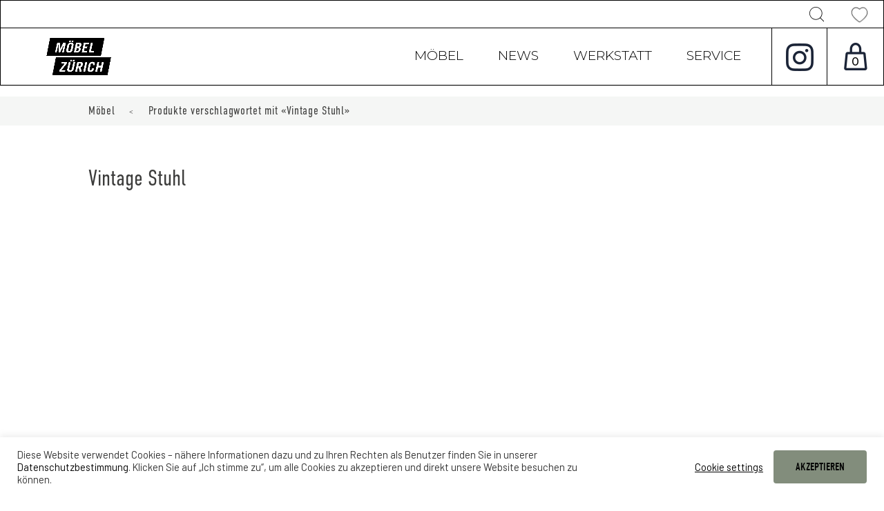

--- FILE ---
content_type: text/html; charset=UTF-8
request_url: https://moebel-zuerich.ch/produkt-schlagwort/vintage-stuhl/
body_size: 33506
content:
<!DOCTYPE html>
<html lang="de-CH">
<head>
	<meta charset="UTF-8" />
<meta http-equiv="X-UA-Compatible" content="IE=edge">
	<link rel="pingback" href="https://moebel-zuerich.ch/xmlrpc.php" />

	<script type="text/javascript">
		document.documentElement.className = 'js';
	</script>
	
	<meta name='robots' content='index, follow, max-image-preview:large, max-snippet:-1, max-video-preview:-1' />

<!-- Google Tag Manager for WordPress by gtm4wp.com -->
<script data-cfasync="false" data-pagespeed-no-defer>
	var gtm4wp_datalayer_name = "dataLayer";
	var dataLayer = dataLayer || [];

	const gtm4wp_scrollerscript_debugmode         = false;
	const gtm4wp_scrollerscript_callbacktime      = 100;
	const gtm4wp_scrollerscript_readerlocation    = 150;
	const gtm4wp_scrollerscript_contentelementid  = "content";
	const gtm4wp_scrollerscript_scannertime       = 60;
	var CookieLawInfo_Accept_Callback = (function() {
		var gtm4wp_original_cli_callback = CookieLawInfo_Accept_Callback;
	
		return function() {
			if ( !window.CLI.consent ) {
				return false;
			}
		
			window.dataLayer = window.dataLayer || [];
			window.dataLayer.push({
				"event": "cookie_consent_update",
				"consent_data": window.CLI.consent
			});
		
			for(var i in window.CLI.consent) {
				window.dataLayer.push({
					"event": "cookie_consent_" + i
				});
			}
	
			if ( "function" == typeof gtm4wp_original_cli_callback ) {
				gtm4wp_original_cli_callback();
			}
		}
	})();
</script>
<!-- End Google Tag Manager for WordPress by gtm4wp.com --><script type="text/javascript">
			let jqueryParams=[],jQuery=function(r){return jqueryParams=[...jqueryParams,r],jQuery},$=function(r){return jqueryParams=[...jqueryParams,r],$};window.jQuery=jQuery,window.$=jQuery;let customHeadScripts=!1;jQuery.fn=jQuery.prototype={},$.fn=jQuery.prototype={},jQuery.noConflict=function(r){if(window.jQuery)return jQuery=window.jQuery,$=window.jQuery,customHeadScripts=!0,jQuery.noConflict},jQuery.ready=function(r){jqueryParams=[...jqueryParams,r]},$.ready=function(r){jqueryParams=[...jqueryParams,r]},jQuery.load=function(r){jqueryParams=[...jqueryParams,r]},$.load=function(r){jqueryParams=[...jqueryParams,r]},jQuery.fn.ready=function(r){jqueryParams=[...jqueryParams,r]},$.fn.ready=function(r){jqueryParams=[...jqueryParams,r]};</script>
	<!-- This site is optimized with the Yoast SEO plugin v26.7 - https://yoast.com/wordpress/plugins/seo/ -->
	<title>Vintage Stuhl Archive - Möbel Zürich</title>
	<link rel="canonical" href="https://moebel-zuerich.ch/produkt-schlagwort/vintage-stuhl/" />
	<meta property="og:locale" content="de_DE" />
	<meta property="og:type" content="article" />
	<meta property="og:title" content="Vintage Stuhl Archive - Möbel Zürich" />
	<meta property="og:url" content="https://moebel-zuerich.ch/produkt-schlagwort/vintage-stuhl/" />
	<meta property="og:site_name" content="Möbel Zürich" />
	<script type="application/ld+json" class="yoast-schema-graph">{"@context":"https://schema.org","@graph":[{"@type":"CollectionPage","@id":"https://moebel-zuerich.ch/produkt-schlagwort/vintage-stuhl/","url":"https://moebel-zuerich.ch/produkt-schlagwort/vintage-stuhl/","name":"Vintage Stuhl Archive - Möbel Zürich","isPartOf":{"@id":"https://moebel-zuerich.ch/#website"},"primaryImageOfPage":{"@id":"https://moebel-zuerich.ch/produkt-schlagwort/vintage-stuhl/#primaryimage"},"image":{"@id":"https://moebel-zuerich.ch/produkt-schlagwort/vintage-stuhl/#primaryimage"},"thumbnailUrl":"https://moebel-zuerich.ch/wp-content/uploads/2023/11/hmo_1098.jpg","breadcrumb":{"@id":"https://moebel-zuerich.ch/produkt-schlagwort/vintage-stuhl/#breadcrumb"},"inLanguage":"de-CH"},{"@type":"ImageObject","inLanguage":"de-CH","@id":"https://moebel-zuerich.ch/produkt-schlagwort/vintage-stuhl/#primaryimage","url":"https://moebel-zuerich.ch/wp-content/uploads/2023/11/hmo_1098.jpg","contentUrl":"https://moebel-zuerich.ch/wp-content/uploads/2023/11/hmo_1098.jpg","width":1200,"height":1200},{"@type":"BreadcrumbList","@id":"https://moebel-zuerich.ch/produkt-schlagwort/vintage-stuhl/#breadcrumb","itemListElement":[{"@type":"ListItem","position":1,"name":"Startseite","item":"https://moebel-zuerich.ch/"},{"@type":"ListItem","position":2,"name":"Vintage Stuhl"}]},{"@type":"WebSite","@id":"https://moebel-zuerich.ch/#website","url":"https://moebel-zuerich.ch/","name":"Möbel Zürich","description":"Vintage Möbel und Designklassiker in Zürich. Einzelstücke aus den 50er, 60er und 70er Jahren. Lokal und nachhaltig – mit Liebe restauriert.","publisher":{"@id":"https://moebel-zuerich.ch/#organization"},"potentialAction":[{"@type":"SearchAction","target":{"@type":"EntryPoint","urlTemplate":"https://moebel-zuerich.ch/?s={search_term_string}"},"query-input":{"@type":"PropertyValueSpecification","valueRequired":true,"valueName":"search_term_string"}}],"inLanguage":"de-CH"},{"@type":"Organization","@id":"https://moebel-zuerich.ch/#organization","name":"Möbel Zürich","alternateName":"Moebel Zuerich","url":"https://moebel-zuerich.ch/","logo":{"@type":"ImageObject","inLanguage":"de-CH","@id":"https://moebel-zuerich.ch/#/schema/logo/image/","url":"https://moebel-zuerich.ch/wp-content/uploads/2020/12/Moebel-Zuerich_logosvg-1.png","contentUrl":"https://moebel-zuerich.ch/wp-content/uploads/2020/12/Moebel-Zuerich_logosvg-1.png","width":125,"height":73,"caption":"Möbel Zürich"},"image":{"@id":"https://moebel-zuerich.ch/#/schema/logo/image/"},"sameAs":["https://www.facebook.com/search/top?q=mbelzrich","https://www.instagram.com/moebelzuerich/"]}]}</script>
	<!-- / Yoast SEO plugin. -->


<link rel='dns-prefetch' href='//capi-automation.s3.us-east-2.amazonaws.com' />
<link rel="alternate" type="application/rss+xml" title="Möbel Zürich &raquo; Feed" href="https://moebel-zuerich.ch/feed/" />
<link rel="alternate" type="application/rss+xml" title="Möbel Zürich &raquo; Comments Feed" href="https://moebel-zuerich.ch/comments/feed/" />
<link rel="alternate" type="application/rss+xml" title="Möbel Zürich &raquo; Vintage Stuhl Schlagwort Feed" href="https://moebel-zuerich.ch/produkt-schlagwort/vintage-stuhl/feed/" />
<meta content="MoebelZuerich Divi Child v.1.0.0" name="generator"/><style id='wp-block-library-inline-css' type='text/css'>
:root{--wp-block-synced-color:#7a00df;--wp-block-synced-color--rgb:122,0,223;--wp-bound-block-color:var(--wp-block-synced-color);--wp-editor-canvas-background:#ddd;--wp-admin-theme-color:#007cba;--wp-admin-theme-color--rgb:0,124,186;--wp-admin-theme-color-darker-10:#006ba1;--wp-admin-theme-color-darker-10--rgb:0,107,160.5;--wp-admin-theme-color-darker-20:#005a87;--wp-admin-theme-color-darker-20--rgb:0,90,135;--wp-admin-border-width-focus:2px}@media (min-resolution:192dpi){:root{--wp-admin-border-width-focus:1.5px}}.wp-element-button{cursor:pointer}:root .has-very-light-gray-background-color{background-color:#eee}:root .has-very-dark-gray-background-color{background-color:#313131}:root .has-very-light-gray-color{color:#eee}:root .has-very-dark-gray-color{color:#313131}:root .has-vivid-green-cyan-to-vivid-cyan-blue-gradient-background{background:linear-gradient(135deg,#00d084,#0693e3)}:root .has-purple-crush-gradient-background{background:linear-gradient(135deg,#34e2e4,#4721fb 50%,#ab1dfe)}:root .has-hazy-dawn-gradient-background{background:linear-gradient(135deg,#faaca8,#dad0ec)}:root .has-subdued-olive-gradient-background{background:linear-gradient(135deg,#fafae1,#67a671)}:root .has-atomic-cream-gradient-background{background:linear-gradient(135deg,#fdd79a,#004a59)}:root .has-nightshade-gradient-background{background:linear-gradient(135deg,#330968,#31cdcf)}:root .has-midnight-gradient-background{background:linear-gradient(135deg,#020381,#2874fc)}:root{--wp--preset--font-size--normal:16px;--wp--preset--font-size--huge:42px}.has-regular-font-size{font-size:1em}.has-larger-font-size{font-size:2.625em}.has-normal-font-size{font-size:var(--wp--preset--font-size--normal)}.has-huge-font-size{font-size:var(--wp--preset--font-size--huge)}.has-text-align-center{text-align:center}.has-text-align-left{text-align:left}.has-text-align-right{text-align:right}.has-fit-text{white-space:nowrap!important}#end-resizable-editor-section{display:none}.aligncenter{clear:both}.items-justified-left{justify-content:flex-start}.items-justified-center{justify-content:center}.items-justified-right{justify-content:flex-end}.items-justified-space-between{justify-content:space-between}.screen-reader-text{border:0;clip-path:inset(50%);height:1px;margin:-1px;overflow:hidden;padding:0;position:absolute;width:1px;word-wrap:normal!important}.screen-reader-text:focus{background-color:#ddd;clip-path:none;color:#444;display:block;font-size:1em;height:auto;left:5px;line-height:normal;padding:15px 23px 14px;text-decoration:none;top:5px;width:auto;z-index:100000}html :where(.has-border-color){border-style:solid}html :where([style*=border-top-color]){border-top-style:solid}html :where([style*=border-right-color]){border-right-style:solid}html :where([style*=border-bottom-color]){border-bottom-style:solid}html :where([style*=border-left-color]){border-left-style:solid}html :where([style*=border-width]){border-style:solid}html :where([style*=border-top-width]){border-top-style:solid}html :where([style*=border-right-width]){border-right-style:solid}html :where([style*=border-bottom-width]){border-bottom-style:solid}html :where([style*=border-left-width]){border-left-style:solid}html :where(img[class*=wp-image-]){height:auto;max-width:100%}:where(figure){margin:0 0 1em}html :where(.is-position-sticky){--wp-admin--admin-bar--position-offset:var(--wp-admin--admin-bar--height,0px)}@media screen and (max-width:600px){html :where(.is-position-sticky){--wp-admin--admin-bar--position-offset:0px}}

/*# sourceURL=wp-block-library-inline-css */
</style><style id='global-styles-inline-css' type='text/css'>
:root{--wp--preset--aspect-ratio--square: 1;--wp--preset--aspect-ratio--4-3: 4/3;--wp--preset--aspect-ratio--3-4: 3/4;--wp--preset--aspect-ratio--3-2: 3/2;--wp--preset--aspect-ratio--2-3: 2/3;--wp--preset--aspect-ratio--16-9: 16/9;--wp--preset--aspect-ratio--9-16: 9/16;--wp--preset--color--black: #000000;--wp--preset--color--cyan-bluish-gray: #abb8c3;--wp--preset--color--white: #ffffff;--wp--preset--color--pale-pink: #f78da7;--wp--preset--color--vivid-red: #cf2e2e;--wp--preset--color--luminous-vivid-orange: #ff6900;--wp--preset--color--luminous-vivid-amber: #fcb900;--wp--preset--color--light-green-cyan: #7bdcb5;--wp--preset--color--vivid-green-cyan: #00d084;--wp--preset--color--pale-cyan-blue: #8ed1fc;--wp--preset--color--vivid-cyan-blue: #0693e3;--wp--preset--color--vivid-purple: #9b51e0;--wp--preset--gradient--vivid-cyan-blue-to-vivid-purple: linear-gradient(135deg,rgb(6,147,227) 0%,rgb(155,81,224) 100%);--wp--preset--gradient--light-green-cyan-to-vivid-green-cyan: linear-gradient(135deg,rgb(122,220,180) 0%,rgb(0,208,130) 100%);--wp--preset--gradient--luminous-vivid-amber-to-luminous-vivid-orange: linear-gradient(135deg,rgb(252,185,0) 0%,rgb(255,105,0) 100%);--wp--preset--gradient--luminous-vivid-orange-to-vivid-red: linear-gradient(135deg,rgb(255,105,0) 0%,rgb(207,46,46) 100%);--wp--preset--gradient--very-light-gray-to-cyan-bluish-gray: linear-gradient(135deg,rgb(238,238,238) 0%,rgb(169,184,195) 100%);--wp--preset--gradient--cool-to-warm-spectrum: linear-gradient(135deg,rgb(74,234,220) 0%,rgb(151,120,209) 20%,rgb(207,42,186) 40%,rgb(238,44,130) 60%,rgb(251,105,98) 80%,rgb(254,248,76) 100%);--wp--preset--gradient--blush-light-purple: linear-gradient(135deg,rgb(255,206,236) 0%,rgb(152,150,240) 100%);--wp--preset--gradient--blush-bordeaux: linear-gradient(135deg,rgb(254,205,165) 0%,rgb(254,45,45) 50%,rgb(107,0,62) 100%);--wp--preset--gradient--luminous-dusk: linear-gradient(135deg,rgb(255,203,112) 0%,rgb(199,81,192) 50%,rgb(65,88,208) 100%);--wp--preset--gradient--pale-ocean: linear-gradient(135deg,rgb(255,245,203) 0%,rgb(182,227,212) 50%,rgb(51,167,181) 100%);--wp--preset--gradient--electric-grass: linear-gradient(135deg,rgb(202,248,128) 0%,rgb(113,206,126) 100%);--wp--preset--gradient--midnight: linear-gradient(135deg,rgb(2,3,129) 0%,rgb(40,116,252) 100%);--wp--preset--font-size--small: 13px;--wp--preset--font-size--medium: 20px;--wp--preset--font-size--large: 36px;--wp--preset--font-size--x-large: 42px;--wp--preset--spacing--20: 0.44rem;--wp--preset--spacing--30: 0.67rem;--wp--preset--spacing--40: 1rem;--wp--preset--spacing--50: 1.5rem;--wp--preset--spacing--60: 2.25rem;--wp--preset--spacing--70: 3.38rem;--wp--preset--spacing--80: 5.06rem;--wp--preset--shadow--natural: 6px 6px 9px rgba(0, 0, 0, 0.2);--wp--preset--shadow--deep: 12px 12px 50px rgba(0, 0, 0, 0.4);--wp--preset--shadow--sharp: 6px 6px 0px rgba(0, 0, 0, 0.2);--wp--preset--shadow--outlined: 6px 6px 0px -3px rgb(255, 255, 255), 6px 6px rgb(0, 0, 0);--wp--preset--shadow--crisp: 6px 6px 0px rgb(0, 0, 0);}:root { --wp--style--global--content-size: 823px;--wp--style--global--wide-size: 1080px; }:where(body) { margin: 0; }.wp-site-blocks > .alignleft { float: left; margin-right: 2em; }.wp-site-blocks > .alignright { float: right; margin-left: 2em; }.wp-site-blocks > .aligncenter { justify-content: center; margin-left: auto; margin-right: auto; }:where(.is-layout-flex){gap: 0.5em;}:where(.is-layout-grid){gap: 0.5em;}.is-layout-flow > .alignleft{float: left;margin-inline-start: 0;margin-inline-end: 2em;}.is-layout-flow > .alignright{float: right;margin-inline-start: 2em;margin-inline-end: 0;}.is-layout-flow > .aligncenter{margin-left: auto !important;margin-right: auto !important;}.is-layout-constrained > .alignleft{float: left;margin-inline-start: 0;margin-inline-end: 2em;}.is-layout-constrained > .alignright{float: right;margin-inline-start: 2em;margin-inline-end: 0;}.is-layout-constrained > .aligncenter{margin-left: auto !important;margin-right: auto !important;}.is-layout-constrained > :where(:not(.alignleft):not(.alignright):not(.alignfull)){max-width: var(--wp--style--global--content-size);margin-left: auto !important;margin-right: auto !important;}.is-layout-constrained > .alignwide{max-width: var(--wp--style--global--wide-size);}body .is-layout-flex{display: flex;}.is-layout-flex{flex-wrap: wrap;align-items: center;}.is-layout-flex > :is(*, div){margin: 0;}body .is-layout-grid{display: grid;}.is-layout-grid > :is(*, div){margin: 0;}body{padding-top: 0px;padding-right: 0px;padding-bottom: 0px;padding-left: 0px;}:root :where(.wp-element-button, .wp-block-button__link){background-color: #32373c;border-width: 0;color: #fff;font-family: inherit;font-size: inherit;font-style: inherit;font-weight: inherit;letter-spacing: inherit;line-height: inherit;padding-top: calc(0.667em + 2px);padding-right: calc(1.333em + 2px);padding-bottom: calc(0.667em + 2px);padding-left: calc(1.333em + 2px);text-decoration: none;text-transform: inherit;}.has-black-color{color: var(--wp--preset--color--black) !important;}.has-cyan-bluish-gray-color{color: var(--wp--preset--color--cyan-bluish-gray) !important;}.has-white-color{color: var(--wp--preset--color--white) !important;}.has-pale-pink-color{color: var(--wp--preset--color--pale-pink) !important;}.has-vivid-red-color{color: var(--wp--preset--color--vivid-red) !important;}.has-luminous-vivid-orange-color{color: var(--wp--preset--color--luminous-vivid-orange) !important;}.has-luminous-vivid-amber-color{color: var(--wp--preset--color--luminous-vivid-amber) !important;}.has-light-green-cyan-color{color: var(--wp--preset--color--light-green-cyan) !important;}.has-vivid-green-cyan-color{color: var(--wp--preset--color--vivid-green-cyan) !important;}.has-pale-cyan-blue-color{color: var(--wp--preset--color--pale-cyan-blue) !important;}.has-vivid-cyan-blue-color{color: var(--wp--preset--color--vivid-cyan-blue) !important;}.has-vivid-purple-color{color: var(--wp--preset--color--vivid-purple) !important;}.has-black-background-color{background-color: var(--wp--preset--color--black) !important;}.has-cyan-bluish-gray-background-color{background-color: var(--wp--preset--color--cyan-bluish-gray) !important;}.has-white-background-color{background-color: var(--wp--preset--color--white) !important;}.has-pale-pink-background-color{background-color: var(--wp--preset--color--pale-pink) !important;}.has-vivid-red-background-color{background-color: var(--wp--preset--color--vivid-red) !important;}.has-luminous-vivid-orange-background-color{background-color: var(--wp--preset--color--luminous-vivid-orange) !important;}.has-luminous-vivid-amber-background-color{background-color: var(--wp--preset--color--luminous-vivid-amber) !important;}.has-light-green-cyan-background-color{background-color: var(--wp--preset--color--light-green-cyan) !important;}.has-vivid-green-cyan-background-color{background-color: var(--wp--preset--color--vivid-green-cyan) !important;}.has-pale-cyan-blue-background-color{background-color: var(--wp--preset--color--pale-cyan-blue) !important;}.has-vivid-cyan-blue-background-color{background-color: var(--wp--preset--color--vivid-cyan-blue) !important;}.has-vivid-purple-background-color{background-color: var(--wp--preset--color--vivid-purple) !important;}.has-black-border-color{border-color: var(--wp--preset--color--black) !important;}.has-cyan-bluish-gray-border-color{border-color: var(--wp--preset--color--cyan-bluish-gray) !important;}.has-white-border-color{border-color: var(--wp--preset--color--white) !important;}.has-pale-pink-border-color{border-color: var(--wp--preset--color--pale-pink) !important;}.has-vivid-red-border-color{border-color: var(--wp--preset--color--vivid-red) !important;}.has-luminous-vivid-orange-border-color{border-color: var(--wp--preset--color--luminous-vivid-orange) !important;}.has-luminous-vivid-amber-border-color{border-color: var(--wp--preset--color--luminous-vivid-amber) !important;}.has-light-green-cyan-border-color{border-color: var(--wp--preset--color--light-green-cyan) !important;}.has-vivid-green-cyan-border-color{border-color: var(--wp--preset--color--vivid-green-cyan) !important;}.has-pale-cyan-blue-border-color{border-color: var(--wp--preset--color--pale-cyan-blue) !important;}.has-vivid-cyan-blue-border-color{border-color: var(--wp--preset--color--vivid-cyan-blue) !important;}.has-vivid-purple-border-color{border-color: var(--wp--preset--color--vivid-purple) !important;}.has-vivid-cyan-blue-to-vivid-purple-gradient-background{background: var(--wp--preset--gradient--vivid-cyan-blue-to-vivid-purple) !important;}.has-light-green-cyan-to-vivid-green-cyan-gradient-background{background: var(--wp--preset--gradient--light-green-cyan-to-vivid-green-cyan) !important;}.has-luminous-vivid-amber-to-luminous-vivid-orange-gradient-background{background: var(--wp--preset--gradient--luminous-vivid-amber-to-luminous-vivid-orange) !important;}.has-luminous-vivid-orange-to-vivid-red-gradient-background{background: var(--wp--preset--gradient--luminous-vivid-orange-to-vivid-red) !important;}.has-very-light-gray-to-cyan-bluish-gray-gradient-background{background: var(--wp--preset--gradient--very-light-gray-to-cyan-bluish-gray) !important;}.has-cool-to-warm-spectrum-gradient-background{background: var(--wp--preset--gradient--cool-to-warm-spectrum) !important;}.has-blush-light-purple-gradient-background{background: var(--wp--preset--gradient--blush-light-purple) !important;}.has-blush-bordeaux-gradient-background{background: var(--wp--preset--gradient--blush-bordeaux) !important;}.has-luminous-dusk-gradient-background{background: var(--wp--preset--gradient--luminous-dusk) !important;}.has-pale-ocean-gradient-background{background: var(--wp--preset--gradient--pale-ocean) !important;}.has-electric-grass-gradient-background{background: var(--wp--preset--gradient--electric-grass) !important;}.has-midnight-gradient-background{background: var(--wp--preset--gradient--midnight) !important;}.has-small-font-size{font-size: var(--wp--preset--font-size--small) !important;}.has-medium-font-size{font-size: var(--wp--preset--font-size--medium) !important;}.has-large-font-size{font-size: var(--wp--preset--font-size--large) !important;}.has-x-large-font-size{font-size: var(--wp--preset--font-size--x-large) !important;}
/*# sourceURL=global-styles-inline-css */
</style>

<link rel='stylesheet' id='wp-components-css' href='https://moebel-zuerich.ch/wp-includes/css/dist/components/style.min.css?ver=6.9' type='text/css' media='all' />
<link rel='stylesheet' id='wp-preferences-css' href='https://moebel-zuerich.ch/wp-includes/css/dist/preferences/style.min.css?ver=6.9' type='text/css' media='all' />
<link rel='stylesheet' id='wp-block-editor-css' href='https://moebel-zuerich.ch/wp-includes/css/dist/block-editor/style.min.css?ver=6.9' type='text/css' media='all' />
<link rel='stylesheet' id='popup-maker-block-library-style-css' href='https://moebel-zuerich.ch/wp-content/plugins/popup-maker/dist/packages/block-library-style.css?ver=dbea705cfafe089d65f1' type='text/css' media='all' />
<link rel='stylesheet' id='cookie-law-info-css' href='https://moebel-zuerich.ch/wp-content/plugins/cookie-law-info/legacy/public/css/cookie-law-info-public.css?ver=3.3.9.1' type='text/css' media='all' />
<link rel='stylesheet' id='cookie-law-info-gdpr-css' href='https://moebel-zuerich.ch/wp-content/plugins/cookie-law-info/legacy/public/css/cookie-law-info-gdpr.css?ver=3.3.9.1' type='text/css' media='all' />
<link rel='stylesheet' id='woocommerce-layout-css' href='https://moebel-zuerich.ch/wp-content/plugins/woocommerce/assets/css/woocommerce-layout.css?ver=10.4.3' type='text/css' media='all' />
<link rel='stylesheet' id='woocommerce-smallscreen-css' href='https://moebel-zuerich.ch/wp-content/plugins/woocommerce/assets/css/woocommerce-smallscreen.css?ver=10.4.3' type='text/css' media='only screen and (max-width: 768px)' />
<link rel='stylesheet' id='woocommerce-general-css' href='https://moebel-zuerich.ch/wp-content/plugins/woocommerce/assets/css/woocommerce.css?ver=10.4.3' type='text/css' media='all' />
<style id='woocommerce-inline-inline-css' type='text/css'>
.woocommerce form .form-row .required { visibility: visible; }
/*# sourceURL=woocommerce-inline-inline-css */
</style>
<link rel='stylesheet' id='dgwt-wcas-style-css' href='https://moebel-zuerich.ch/wp-content/plugins/ajax-search-for-woocommerce/assets/css/style.min.css?ver=1.32.2' type='text/css' media='all' />
<link rel='stylesheet' id='cf7-grid-layout-css' href='https://moebel-zuerich.ch/wp-content/plugins/cf7-grid-layout/public/css/min/cf7-grid-layout-public.css?ver=4.15.8' type='text/css' media='all' />
<link rel='stylesheet' id='smart-grid-css' href='https://moebel-zuerich.ch/wp-content/plugins/cf7-grid-layout/assets/css.gs/smart-grid.min.css?ver=4.15.8' type='text/css' media='all' />
<style id='smart-grid-inline-css' type='text/css'>
:root {--max-cf7sg-form-width: 940px } @media (max-width: 480px) {.cf7sg-container .cf7-smart-grid.has-grid form .container .row .columns {float: none;margin: 0;width: 100%;}}
:root {--max-cf7sg-form-width: 940px } @media (max-width: 480px) {.cf7sg-container .cf7-smart-grid.has-grid form .container .row .columns {float: none;margin: 0;width: 100%;}}
:root {--max-cf7sg-form-width: 940px } @media (max-width: 480px) {.cf7sg-container .cf7-smart-grid.has-grid form .container .row .columns {float: none;margin: 0;width: 100%;}}
/*# sourceURL=smart-grid-inline-css */
</style>
<link rel='stylesheet' id='dashicons-css' href='https://moebel-zuerich.ch/wp-includes/css/dashicons.min.css?ver=6.9' type='text/css' media='all' />
<link rel='stylesheet' id='popup-maker-site-css' href='//moebel-zuerich.ch/wp-content/uploads/pum/pum-site-styles.css?generated=1755228120&#038;ver=1.21.5' type='text/css' media='all' />
<link rel='stylesheet' id='photoswipe-css' href='https://moebel-zuerich.ch/wp-content/plugins/woocommerce/assets/css/photoswipe/photoswipe.min.css?ver=10.4.3' type='text/css' media='all' />
<link rel='stylesheet' id='photoswipe-default-skin-css' href='https://moebel-zuerich.ch/wp-content/plugins/woocommerce/assets/css/photoswipe/default-skin/default-skin.min.css?ver=10.4.3' type='text/css' media='all' />
<link rel='stylesheet' id='select2-css' href='https://moebel-zuerich.ch/wp-content/plugins/woocommerce/assets/css/select2.css?ver=10.4.3' type='text/css' media='all' />
<link rel='stylesheet' id='divi-style-parent-css' href='https://moebel-zuerich.ch/wp-content/themes/Divi/style-static-cpt.min.css?ver=4.27.4' type='text/css' media='all' />
<link rel='stylesheet' id='divi-style-pum-css' href='https://moebel-zuerich.ch/wp-content/themes/Divi-Child/style.css?ver=4.27.4' type='text/css' media='all' />
<link rel='stylesheet' id='cybers_owl-css' href='https://moebel-zuerich.ch/wp-content/themes/Divi-Child/css/vendor/owl.carousel.min.css?ver=6.9' type='text/css' media='1' />
<link rel='stylesheet' id='cybers_owl_theme-css' href='https://moebel-zuerich.ch/wp-content/themes/Divi-Child/css/vendor/owl.theme.default.min.css?ver=6.9' type='text/css' media='1' />
<script type="text/javascript" src="https://moebel-zuerich.ch/wp-includes/js/jquery/jquery.min.js?ver=3.7.1" id="jquery-core-js"></script>
<script type="text/javascript" src="https://moebel-zuerich.ch/wp-includes/js/jquery/jquery-migrate.min.js?ver=3.4.1" id="jquery-migrate-js"></script>
<script type="text/javascript" id="jquery-js-after">
/* <![CDATA[ */
jqueryParams.length&&$.each(jqueryParams,function(e,r){if("function"==typeof r){var n=String(r);n.replace("$","jQuery");var a=new Function("return "+n)();$(document).ready(a)}});
//# sourceURL=jquery-js-after
/* ]]> */
</script>
<script type="text/javascript" id="cookie-law-info-js-extra">
/* <![CDATA[ */
var Cli_Data = {"nn_cookie_ids":[],"cookielist":[],"non_necessary_cookies":[],"ccpaEnabled":"","ccpaRegionBased":"","ccpaBarEnabled":"","strictlyEnabled":["necessary","obligatoire"],"ccpaType":"gdpr","js_blocking":"","custom_integration":"","triggerDomRefresh":"","secure_cookies":""};
var cli_cookiebar_settings = {"animate_speed_hide":"500","animate_speed_show":"500","background":"#FFF","border":"#b1a6a6c2","border_on":"","button_1_button_colour":"#61a229","button_1_button_hover":"#4e8221","button_1_link_colour":"#fff","button_1_as_button":"1","button_1_new_win":"","button_2_button_colour":"#333","button_2_button_hover":"#292929","button_2_link_colour":"#444","button_2_as_button":"","button_2_hidebar":"","button_3_button_colour":"#3566bb","button_3_button_hover":"#2a5296","button_3_link_colour":"#fff","button_3_as_button":"1","button_3_new_win":"","button_4_button_colour":"#000","button_4_button_hover":"#000000","button_4_link_colour":"#333333","button_4_as_button":"","button_7_button_colour":"#828d7c","button_7_button_hover":"#687163","button_7_link_colour":"#000000","button_7_as_button":"1","button_7_new_win":"","font_family":"inherit","header_fix":"","notify_animate_hide":"1","notify_animate_show":"","notify_div_id":"#cookie-law-info-bar","notify_position_horizontal":"right","notify_position_vertical":"bottom","scroll_close":"","scroll_close_reload":"","accept_close_reload":"","reject_close_reload":"","showagain_tab":"","showagain_background":"#fff","showagain_border":"#000","showagain_div_id":"#cookie-law-info-again","showagain_x_position":"100px","text":"#333333","show_once_yn":"","show_once":"10000","logging_on":"","as_popup":"","popup_overlay":"1","bar_heading_text":"","cookie_bar_as":"banner","popup_showagain_position":"bottom-right","widget_position":"left"};
var log_object = {"ajax_url":"https://moebel-zuerich.ch/wp-admin/admin-ajax.php"};
//# sourceURL=cookie-law-info-js-extra
/* ]]> */
</script>
<script type="text/javascript" src="https://moebel-zuerich.ch/wp-content/plugins/cookie-law-info/legacy/public/js/cookie-law-info-public.js?ver=3.3.9.1" id="cookie-law-info-js"></script>
<script type="text/javascript" src="https://moebel-zuerich.ch/wp-content/plugins/woocommerce/assets/js/jquery-blockui/jquery.blockUI.min.js?ver=2.7.0-wc.10.4.3" id="wc-jquery-blockui-js" defer="defer" data-wp-strategy="defer"></script>
<script type="text/javascript" id="wc-add-to-cart-js-extra">
/* <![CDATA[ */
var wc_add_to_cart_params = {"ajax_url":"/wp-admin/admin-ajax.php","wc_ajax_url":"/?wc-ajax=%%endpoint%%","i18n_view_cart":"Warenkorb anzeigen","cart_url":"https://moebel-zuerich.ch","is_cart":"","cart_redirect_after_add":"no"};
//# sourceURL=wc-add-to-cart-js-extra
/* ]]> */
</script>
<script type="text/javascript" src="https://moebel-zuerich.ch/wp-content/plugins/woocommerce/assets/js/frontend/add-to-cart.min.js?ver=10.4.3" id="wc-add-to-cart-js" defer="defer" data-wp-strategy="defer"></script>
<script type="text/javascript" src="https://moebel-zuerich.ch/wp-content/plugins/woocommerce/assets/js/js-cookie/js.cookie.min.js?ver=2.1.4-wc.10.4.3" id="wc-js-cookie-js" defer="defer" data-wp-strategy="defer"></script>
<script type="text/javascript" id="woocommerce-js-extra">
/* <![CDATA[ */
var woocommerce_params = {"ajax_url":"/wp-admin/admin-ajax.php","wc_ajax_url":"/?wc-ajax=%%endpoint%%","i18n_password_show":"Passwort anzeigen","i18n_password_hide":"Passwort ausblenden"};
//# sourceURL=woocommerce-js-extra
/* ]]> */
</script>
<script type="text/javascript" src="https://moebel-zuerich.ch/wp-content/plugins/woocommerce/assets/js/frontend/woocommerce.min.js?ver=10.4.3" id="woocommerce-js" defer="defer" data-wp-strategy="defer"></script>
<script type="text/javascript" src="https://moebel-zuerich.ch/wp-content/plugins/duracelltomi-google-tag-manager/dist/js/analytics-talk-content-tracking.js?ver=1.22.3" id="gtm4wp-scroll-tracking-js"></script>
<script type="text/javascript" src="https://moebel-zuerich.ch/wp-content/plugins/woocommerce/assets/js/zoom/jquery.zoom.min.js?ver=1.7.21-wc.10.4.3" id="wc-zoom-js" defer="defer" data-wp-strategy="defer"></script>
<script type="text/javascript" src="https://moebel-zuerich.ch/wp-content/plugins/woocommerce/assets/js/flexslider/jquery.flexslider.min.js?ver=2.7.2-wc.10.4.3" id="wc-flexslider-js" defer="defer" data-wp-strategy="defer"></script>
<script type="text/javascript" src="https://moebel-zuerich.ch/wp-content/plugins/woocommerce/assets/js/photoswipe/photoswipe.min.js?ver=4.1.1-wc.10.4.3" id="wc-photoswipe-js" defer="defer" data-wp-strategy="defer"></script>
<script type="text/javascript" src="https://moebel-zuerich.ch/wp-content/plugins/woocommerce/assets/js/photoswipe/photoswipe-ui-default.min.js?ver=4.1.1-wc.10.4.3" id="wc-photoswipe-ui-default-js" defer="defer" data-wp-strategy="defer"></script>
<script type="text/javascript" id="wc-single-product-js-extra">
/* <![CDATA[ */
var wc_single_product_params = {"i18n_required_rating_text":"Bitte w\u00e4hlen Sie eine Bewertung","i18n_rating_options":["1 von 5\u00a0Sternen","2 von 5\u00a0Sternen","3 von 5\u00a0Sternen","4 von 5\u00a0Sternen","5 von 5\u00a0Sternen"],"i18n_product_gallery_trigger_text":"Bildergalerie im Vollbildmodus anzeigen","review_rating_required":"yes","flexslider":{"rtl":false,"animation":"slide","smoothHeight":true,"directionNav":false,"controlNav":"thumbnails","slideshow":false,"animationSpeed":500,"animationLoop":false,"allowOneSlide":false},"zoom_enabled":"1","zoom_options":[],"photoswipe_enabled":"1","photoswipe_options":{"shareEl":false,"closeOnScroll":false,"history":false,"hideAnimationDuration":0,"showAnimationDuration":0},"flexslider_enabled":"1"};
//# sourceURL=wc-single-product-js-extra
/* ]]> */
</script>
<script type="text/javascript" src="https://moebel-zuerich.ch/wp-content/plugins/woocommerce/assets/js/frontend/single-product.min.js?ver=10.4.3" id="wc-single-product-js" defer="defer" data-wp-strategy="defer"></script>
<script type="text/javascript" id="wc-cart-fragments-js-extra">
/* <![CDATA[ */
var wc_cart_fragments_params = {"ajax_url":"/wp-admin/admin-ajax.php","wc_ajax_url":"/?wc-ajax=%%endpoint%%","cart_hash_key":"wc_cart_hash_a0c9135ad25680bfa787004257b6b579","fragment_name":"wc_fragments_a0c9135ad25680bfa787004257b6b579","request_timeout":"5000"};
//# sourceURL=wc-cart-fragments-js-extra
/* ]]> */
</script>
<script type="text/javascript" src="https://moebel-zuerich.ch/wp-content/plugins/woocommerce/assets/js/frontend/cart-fragments.min.js?ver=10.4.3" id="wc-cart-fragments-js" defer="defer" data-wp-strategy="defer"></script>
<script type="text/javascript" id="wc-country-select-js-extra">
/* <![CDATA[ */
var wc_country_select_params = {"countries":"{\"CH\":{\"AG\":\"Aargau\",\"AR\":\"Appenzell Ausserrhoden\",\"AI\":\"Appenzell Innerrhoden\",\"BL\":\"Basel-Landschaft\",\"BS\":\"Basel-Stadt\",\"BE\":\"Bern\",\"FR\":\"Freiburg\",\"GE\":\"Genf\",\"GL\":\"Glarus\",\"GR\":\"Graub\\u00fcnden\",\"JU\":\"Jura\",\"LU\":\"Luzern\",\"NE\":\"Neuenburg\",\"NW\":\"Nidwalden\",\"OW\":\"Obwalden\",\"SH\":\"Schaffhausen\",\"SZ\":\"Schwyz\",\"SO\":\"Solothurn\",\"SG\":\"St. Gallen\",\"TG\":\"Thurgau\",\"TI\":\"Tessin\",\"UR\":\"Uri\",\"VS\":\"Wallis\",\"VD\":\"Waadt\",\"ZG\":\"Zug\",\"ZH\":\"Z\\u00fcrich\"}}","i18n_select_state_text":"W\u00e4hlen Sie eine Option\u2026","i18n_no_matches":"Keine \u00dcbereinstimmung gefunden","i18n_ajax_error":"Laden fehlgeschlagen","i18n_input_too_short_1":"Bitte 1 oder mehr Buchstaben eingeben","i18n_input_too_short_n":"Bitte %qty% oder mehr Buchstaben eingeben","i18n_input_too_long_1":"Bitte 1 Buchstaben l\u00f6schen","i18n_input_too_long_n":"Bitte %qty% Buchstaben l\u00f6schen","i18n_selection_too_long_1":"Sie k\u00f6nnen nur 1 Produkt ausw\u00e4hlen","i18n_selection_too_long_n":"Sie k\u00f6nnen nur %qty% Produkte ausw\u00e4hlen","i18n_load_more":"Weitere Ergebnisse anzeigen\u2026","i18n_searching":"Suchen\u00a0\u2026"};
//# sourceURL=wc-country-select-js-extra
/* ]]> */
</script>
<script type="text/javascript" src="https://moebel-zuerich.ch/wp-content/plugins/woocommerce/assets/js/frontend/country-select.min.js?ver=10.4.3" id="wc-country-select-js" defer="defer" data-wp-strategy="defer"></script>
<script type="text/javascript" id="wc-address-i18n-js-extra">
/* <![CDATA[ */
var wc_address_i18n_params = {"locale":"{\"CH\":{\"postcode\":{\"priority\":65},\"state\":{\"label\":\"Kanton\",\"required\":false}},\"default\":{\"first_name\":{\"label\":\"Vorname\",\"required\":true,\"class\":[\"form-row-first\"],\"autocomplete\":\"given-name\",\"priority\":10,\"placeholder\":\"Vorname*\"},\"last_name\":{\"label\":\"Nachname\",\"required\":true,\"class\":[\"form-row-last\"],\"autocomplete\":\"family-name\",\"priority\":20,\"placeholder\":\"Name*\"},\"company\":{\"label\":\"Firmenname\",\"class\":[\"form-row-wide\"],\"autocomplete\":\"organization\",\"priority\":30,\"required\":false,\"placeholder\":\"Firma\"},\"country\":{\"type\":\"country\",\"label\":\"Land / Region\",\"required\":true,\"class\":[\"form-row-wide\",\"address-field\",\"update_totals_on_change\"],\"autocomplete\":\"country\",\"priority\":40},\"address_1\":{\"label\":\"Strasse\",\"placeholder\":\"Adresse*\",\"required\":true,\"class\":[\"form-row-wide\",\"address-field\"],\"autocomplete\":\"address-line1\",\"priority\":50},\"address_2\":{\"label\":\"Wohnung, Suite, Geb\\u00e4ude usw.\",\"label_class\":[\"screen-reader-text\"],\"placeholder\":\"Appartment, Suite, Geb\\u00e4ude, usw. (optional)\",\"class\":[\"form-row-wide\",\"address-field\"],\"autocomplete\":\"address-line2\",\"priority\":60,\"required\":false},\"city\":{\"label\":\"Ort / Stadt\",\"required\":true,\"class\":[\"form-row-wide\",\"address-field\"],\"autocomplete\":\"address-level2\",\"priority\":70,\"placeholder\":\"Stadt*\"},\"state\":{\"type\":\"state\",\"label\":\"Bundesland / Landkreis\",\"required\":true,\"class\":[\"form-row-wide\",\"address-field\"],\"validate\":[\"state\"],\"autocomplete\":\"address-level1\",\"priority\":80,\"placeholder\":\"Stat\"},\"postcode\":{\"label\":\"Postleitzahl\",\"required\":true,\"class\":[\"form-row-wide\",\"address-field\"],\"validate\":[\"postcode\"],\"autocomplete\":\"postal-code\",\"priority\":90,\"placeholder\":\"PLZ*\"},\"phone\":{\"placeholder\":\"Telefon*\"},\"email\":{\"placeholder\":\"E-Mail*\"}}}","locale_fields":"{\"address_1\":\"#billing_address_1_field, #shipping_address_1_field\",\"address_2\":\"#billing_address_2_field, #shipping_address_2_field\",\"state\":\"#billing_state_field, #shipping_state_field, #calc_shipping_state_field\",\"postcode\":\"#billing_postcode_field, #shipping_postcode_field, #calc_shipping_postcode_field\",\"city\":\"#billing_city_field, #shipping_city_field, #calc_shipping_city_field\"}","i18n_required_text":"erforderlich","i18n_optional_text":"optional"};
//# sourceURL=wc-address-i18n-js-extra
/* ]]> */
</script>
<script type="text/javascript" src="https://moebel-zuerich.ch/wp-content/plugins/woocommerce/assets/js/frontend/address-i18n.min.js?ver=10.4.3" id="wc-address-i18n-js" defer="defer" data-wp-strategy="defer"></script>
<script type="text/javascript" id="wc-checkout-js-extra">
/* <![CDATA[ */
var wc_checkout_params = {"ajax_url":"/wp-admin/admin-ajax.php","wc_ajax_url":"/?wc-ajax=%%endpoint%%","update_order_review_nonce":"c3f5907c2e","apply_coupon_nonce":"0acd3035cb","remove_coupon_nonce":"a767cff2fc","option_guest_checkout":"yes","checkout_url":"/?wc-ajax=checkout","is_checkout":"0","debug_mode":"","i18n_checkout_error":"Bei der Bearbeitung Ihrer Bestellung ist ein Fehler aufgetreten. Bitte pr\u00fcfen Sie, ob bei Ihrer Zahlungsmethode Geb\u00fchren angefallen sind, und sehen Sie sich Ihren \u003Ca href=\"https://moebel-zuerich.ch/orders/\"\u003EBestellverlauf\u003C/a\u003E an, bevor Sie die Bestellung erneut aufgeben."};
//# sourceURL=wc-checkout-js-extra
/* ]]> */
</script>
<script type="text/javascript" src="https://moebel-zuerich.ch/wp-content/plugins/woocommerce/assets/js/frontend/checkout.min.js?ver=10.4.3" id="wc-checkout-js" defer="defer" data-wp-strategy="defer"></script>
<script type="text/javascript" src="https://moebel-zuerich.ch/wp-content/plugins/woocommerce/assets/js/select2/select2.full.min.js?ver=4.0.3-wc.10.4.3" id="wc-select2-js" defer="defer" data-wp-strategy="defer"></script>
<script type="text/javascript" src="https://moebel-zuerich.ch/wp-content/plugins/woocommerce/assets/js/selectWoo/selectWoo.full.min.js?ver=1.0.9-wc.10.4.3" id="selectWoo-js" defer="defer" data-wp-strategy="defer"></script>
<script type="text/javascript" src="https://moebel-zuerich.ch/wp-content/themes/Divi-Child/js/vendor/owl.carousel.js?ver=6.9" id="owl-js"></script>
<link rel="https://api.w.org/" href="https://moebel-zuerich.ch/wp-json/" /><link rel="alternate" title="JSON" type="application/json" href="https://moebel-zuerich.ch/wp-json/wp/v2/product_tag/839" /><link rel="EditURI" type="application/rsd+xml" title="RSD" href="https://moebel-zuerich.ch/xmlrpc.php?rsd" />
<meta name="generator" content="WordPress 6.9" />
<meta name="generator" content="WooCommerce 10.4.3" />
<script type="text/javascript">var ajaxurl = "https://moebel-zuerich.ch/wp-admin/admin-ajax.php";</script>
<!-- Google Tag Manager for WordPress by gtm4wp.com -->
<!-- GTM Container placement set to off -->
<script data-cfasync="false" data-pagespeed-no-defer type="text/javascript">
	var dataLayer_content = {"pagePostType":"product","pagePostType2":"tax-product","pageCategory":[]};
	dataLayer.push( dataLayer_content );
</script>
<script data-cfasync="false" data-pagespeed-no-defer type="text/javascript">
	console.warn && console.warn("[GTM4WP] Google Tag Manager container code placement set to OFF !!!");
	console.warn && console.warn("[GTM4WP] Data layer codes are active but GTM container must be loaded using custom coding !!!");
</script>
<script data-cfasync="false" data-pagespeed-no-defer type="text/javascript">
		if (typeof gtag == "undefined") {
			function gtag(){dataLayer.push(arguments);}
		}

		gtag("consent", "default", {
			"analytics_storage": "denied",
			"ad_storage": "denied",
			"ad_user_data": "denied",
			"ad_personalization": "denied",
			"functionality_storage": "denied",
			"security_storage": "denied",
			"personalization_storage": "denied",
		});
</script>
<!-- End Google Tag Manager for WordPress by gtm4wp.com -->		<style>
			.dgwt-wcas-ico-magnifier,.dgwt-wcas-ico-magnifier-handler{max-width:20px}.dgwt-wcas-search-wrapp{max-width:600px}		</style>
			<style>
		#wcas-divi-search {
			display: none !important;
		}

		/* Custom header */
		.et_pb_menu__search .dgwt-wcas-search-wrapp {
			max-width: none;
		}

		/* Header style: Default, Centered Inline Logo */
		.et_header_style_split .et_search_form_container .dgwt-wcas-search-wrapp,
		.et_header_style_left .et_search_form_container .dgwt-wcas-search-wrapp {
			max-width: 400px;
			top: 0;
			bottom: 0;
			right: 45px;
			position: absolute;
			z-index: 1000;
			width: 100%;
		}

		.et_header_style_split .et_search_form_container .dgwt-wcas-close:not(.dgwt-wcas-inner-preloader),
		.et_header_style_left .et_search_form_container .dgwt-wcas-close:not(.dgwt-wcas-inner-preloader) {
			background-image: none;
		}

		.et_header_style_split .et_search_form_container span.et_close_search_field,
		.et_header_style_left .et_search_form_container span.et_close_search_field {
			right: 5px;
		}

		.et_header_style_split .et_search_form_container .js-dgwt-wcas-mobile-overlay-enabled .dgwt-wcas-search-form,
		.et_header_style_left .et_search_form_container .js-dgwt-wcas-mobile-overlay-enabled .dgwt-wcas-search-form {
			max-width: 100% !important;
		}

		.et_header_style_split .dgwt-wcas-overlay-mobile .dgwt-wcas-search-form,
		.et_header_style_left .dgwt-wcas-overlay-mobile .dgwt-wcas-search-form {
			max-width: 100% !important;
		}

		.dgwt-wcas-overlay-mobile .dgwt-wcas-search-wrapp-mobile {
			top: 0 !important;
		}

		/* Header style: Centered */
		.et_header_style_centered .et_search_form_container .dgwt-wcas-search-wrapp {
			bottom: 20px;
			position: absolute;
		}

		.et_header_style_centered .et_search_form_container .dgwt-wcas-preloader {
			right: 20px;
		}

		.et_header_style_centered .et_search_form_container .dgwt-wcas-close:not(.dgwt-wcas-inner-preloader) {
			background-image: none;
		}

		.et_header_style_centered .et_search_form_container span.et_close_search_field {
			right: 5px;
		}

		/* Header style: Slide in, Fullscreen */
		.et_header_style_fullscreen .et_slide_in_menu_container .dgwt-wcas-search-wrapp,
		.et_header_style_slide .et_slide_in_menu_container .dgwt-wcas-search-wrapp {
			margin-top: 15px;
		}

		.et_header_style_fullscreen .et_slide_in_menu_container .dgwt-wcas-search-wrapp {
			width: 400px;
		}

		.et_header_style_fullscreen .et_slide_in_menu_container .dgwt-wcas-search-input,
		.et_header_style_slide .et_slide_in_menu_container .dgwt-wcas-search-input {
			color: #444;
		}

		@media (max-width: 500px) {
			.et_header_style_fullscreen .et_slide_in_menu_container .dgwt-wcas-search-wrapp {
				width: 100%;
			}

			.et_header_style_slide .et_slide_in_menu_container .dgwt-wcas-search-wrapp {
				width: 100%;
				min-width: 150px;
			}
		}

		/* Full width nav */
		@media (min-width: 981px) {
			.et_fullwidth_nav .et_search_form_container .dgwt-wcas-search-wrapp {
				right: 40px;
			}

			.et_fullwidth_nav .et_search_form_container .dgwt-wcas-preloader {
				right: 0;
			}
		}

		/* Vertical nav */
		@media (min-width: 981px) {
			.et_vertical_nav #main-header .et_search_form_container {
				margin: 0 20px;
			}

			.et_vertical_nav .dgwt-wcas-search-wrapp {
				min-width: 100px;
				bottom: 0 !important;
				position: relative !important;
			}

			.et_vertical_nav .et_search_form_container span.et_close_search_field {
				right: 5px;
			}

			.et_vertical_nav .et_search_form_container .dgwt-wcas-close:not(.dgwt-wcas-inner-preloader) {
				background-image: none;
			}

			.et_vertical_nav .et_search_form_container .dgwt-wcas-preloader {
				right: 5px;
			}
		}
	</style>
		<script type="text/javascript">var ajaxurl = "https://moebel-zuerich.ch/wp-admin/admin-ajax.php";</script><meta name="viewport" content="width=device-width, initial-scale=1.0, maximum-scale=1.0, user-scalable=0" />	<noscript><style>.woocommerce-product-gallery{ opacity: 1 !important; }</style></noscript>
				<script  type="text/javascript">
				!function(f,b,e,v,n,t,s){if(f.fbq)return;n=f.fbq=function(){n.callMethod?
					n.callMethod.apply(n,arguments):n.queue.push(arguments)};if(!f._fbq)f._fbq=n;
					n.push=n;n.loaded=!0;n.version='2.0';n.queue=[];t=b.createElement(e);t.async=!0;
					t.src=v;s=b.getElementsByTagName(e)[0];s.parentNode.insertBefore(t,s)}(window,
					document,'script','https://connect.facebook.net/en_US/fbevents.js');
			</script>
			<!-- WooCommerce Facebook Integration Begin -->
			<script  type="text/javascript">

				fbq('init', '179725673812605', {}, {
    "agent": "woocommerce_0-10.4.3-3.5.15"
});

				document.addEventListener( 'DOMContentLoaded', function() {
					// Insert placeholder for events injected when a product is added to the cart through AJAX.
					document.body.insertAdjacentHTML( 'beforeend', '<div class=\"wc-facebook-pixel-event-placeholder\"></div>' );
				}, false );

			</script>
			<!-- WooCommerce Facebook Integration End -->
			<meta name="facebook-domain-verification" content="x7hvqneikk0pgyn0pto1ujtilaawpy">
<link rel="preconnect" href="https://fonts.gstatic.com">
<link rel="stylesheet" href="https://use.typekit.net/gzk8kkp.css">


<script type="text/javascript">
(function($) {
$(document).ready(function() {
var newVal = 'Weiterlesen';
$('.more-link').html( newVal );
});
})(jQuery);
</script>
<script type="text/javascript">
  document.addEventListener( 'wpcf7mailsent', function( event ) {
jQuery('.cmzd-newsletterdisclaimer').addClass('sent');
	  
     
      
  }, true );
</script>



<style>
#main-header {
top: 40px !important;
}


</style>
<link rel="icon" href="https://moebel-zuerich.ch/wp-content/uploads/2020/12/cropped-logo_2019_ico-1-32x32.jpg" sizes="32x32" />
<link rel="icon" href="https://moebel-zuerich.ch/wp-content/uploads/2020/12/cropped-logo_2019_ico-1-192x192.jpg" sizes="192x192" />
<link rel="apple-touch-icon" href="https://moebel-zuerich.ch/wp-content/uploads/2020/12/cropped-logo_2019_ico-1-180x180.jpg" />
<meta name="msapplication-TileImage" content="https://moebel-zuerich.ch/wp-content/uploads/2020/12/cropped-logo_2019_ico-1-270x270.jpg" />
<link rel="stylesheet" id="et-divi-customizer-global-cached-inline-styles" href="https://moebel-zuerich.ch/wp-content/et-cache/global/et-divi-customizer-global.min.css?ver=1766259893" /><style id="et-divi-customizer-cpt-global-cached-inline-styles">body,.et-db #et-boc .et-l .et_pb_column_1_2 .et_quote_content blockquote cite,.et-db #et-boc .et-l .et_pb_column_1_2 .et_link_content a.et_link_main_url,.et-db #et-boc .et-l .et_pb_column_1_3 .et_quote_content blockquote cite,.et-db #et-boc .et-l .et_pb_column_3_8 .et_quote_content blockquote cite,.et-db #et-boc .et-l .et_pb_column_1_4 .et_quote_content blockquote cite,.et-db #et-boc .et-l .et_pb_blog_grid .et_quote_content blockquote cite,.et-db #et-boc .et-l .et_pb_column_1_3 .et_link_content a.et_link_main_url,.et-db #et-boc .et-l .et_pb_column_3_8 .et_link_content a.et_link_main_url,.et-db #et-boc .et-l .et_pb_column_1_4 .et_link_content a.et_link_main_url,.et-db #et-boc .et-l .et_pb_blog_grid .et_link_content a.et_link_main_url,body.et-db #et-boc .et-l .et_pb_bg_layout_light .et_pb_post p,body.et-db #et-boc .et-l .et_pb_bg_layout_dark .et_pb_post p{font-size:16px}.et-db #et-boc .et-l .et_pb_slide_content,.et-db #et-boc .et-l .et_pb_best_value{font-size:18px}body{color:#3c3c3b}h1,.et-db #et-boc .et-l h1,h2,.et-db #et-boc .et-l h2,h3,.et-db #et-boc .et-l h3,h4,.et-db #et-boc .et-l h4,h5,.et-db #et-boc .et-l h5,h6,.et-db #et-boc .et-l h6{color:#3c3c3b}a,.et-db #et-boc .et-l a{color:#000000}#main-header .nav li ul a{color:rgba(0,0,0,0.7)}.footer-widget,.footer-widget li,.footer-widget li a,#footer-info{font-size:14px}.footer-widget .et_pb_widget div,.footer-widget .et_pb_widget ul,.footer-widget .et_pb_widget ol,.footer-widget .et_pb_widget label{line-height:1.7em}#et-footer-nav .bottom-nav li.current-menu-item a{color:#2ea3f2}.woocommerce a.button.alt,.woocommerce.et-db #et-boc .et-l a.button.alt,.woocommerce-page a.button.alt,.woocommerce-page.et-db #et-boc .et-l a.button.alt,.woocommerce button.button.alt,.woocommerce.et-db #et-boc .et-l button.button.alt,.woocommerce button.button.alt.disabled,.woocommerce.et-db #et-boc .et-l button.button.alt.disabled,.woocommerce-page button.button.alt,.woocommerce-page.et-db #et-boc .et-l button.button.alt,.woocommerce-page button.button.alt.disabled,.woocommerce-page.et-db #et-boc .et-l button.button.alt.disabled,.woocommerce input.button.alt,.woocommerce.et-db #et-boc .et-l input.button.alt,.woocommerce-page input.button.alt,.woocommerce-page.et-db #et-boc .et-l input.button.alt,.woocommerce #respond input#submit.alt,.woocommerce-page #respond input#submit.alt,.woocommerce #content input.button.alt,.woocommerce #content.et-db #et-boc .et-l input.button.alt,.woocommerce-page #content input.button.alt,.woocommerce-page #content.et-db #et-boc .et-l input.button.alt,.woocommerce a.button,.woocommerce.et-db #et-boc .et-l a.button,.woocommerce-page a.button,.woocommerce-page.et-db #et-boc .et-l a.button,.woocommerce button.button,.woocommerce.et-db #et-boc .et-l button.button,.woocommerce-page button.button,.woocommerce-page.et-db #et-boc .et-l button.button,.woocommerce input.button,.woocommerce.et-db #et-boc .et-l input.button,.woocommerce-page input.button,.woocommerce-page.et-db #et-boc .et-l input.button,.woocommerce #respond input#submit,.woocommerce-page #respond input#submit,.woocommerce #content input.button,.woocommerce #content.et-db #et-boc .et-l input.button,.woocommerce-page #content input.button,.woocommerce-page #content.et-db #et-boc .et-l input.button,.woocommerce-message a.button.wc-forward,body .et_pb_button,body.et-db #et-boc .et-l .et_pb_button{font-size:18px;background-color:#ffffff;border-width:1px!important;border-radius:4px}.woocommerce.et_pb_button_helper_class a.button.alt,.woocommerce.et_pb_button_helper_class.et-db #et-boc .et-l a.button.alt,.woocommerce-page.et_pb_button_helper_class a.button.alt,.woocommerce-page.et_pb_button_helper_class.et-db #et-boc .et-l a.button.alt,.woocommerce.et_pb_button_helper_class button.button.alt,.woocommerce.et_pb_button_helper_class.et-db #et-boc .et-l button.button.alt,.woocommerce.et_pb_button_helper_class button.button.alt.disabled,.woocommerce.et_pb_button_helper_class.et-db #et-boc .et-l button.button.alt.disabled,.woocommerce-page.et_pb_button_helper_class button.button.alt,.woocommerce-page.et_pb_button_helper_class.et-db #et-boc .et-l button.button.alt,.woocommerce-page.et_pb_button_helper_class button.button.alt.disabled,.woocommerce-page.et_pb_button_helper_class.et-db #et-boc .et-l button.button.alt.disabled,.woocommerce.et_pb_button_helper_class input.button.alt,.woocommerce.et_pb_button_helper_class.et-db #et-boc .et-l input.button.alt,.woocommerce-page.et_pb_button_helper_class input.button.alt,.woocommerce-page.et_pb_button_helper_class.et-db #et-boc .et-l input.button.alt,.woocommerce.et_pb_button_helper_class #respond input#submit.alt,.woocommerce-page.et_pb_button_helper_class #respond input#submit.alt,.woocommerce.et_pb_button_helper_class #content input.button.alt,.woocommerce.et_pb_button_helper_class #content.et-db #et-boc .et-l input.button.alt,.woocommerce-page.et_pb_button_helper_class #content input.button.alt,.woocommerce-page.et_pb_button_helper_class #content.et-db #et-boc .et-l input.button.alt,.woocommerce.et_pb_button_helper_class a.button,.woocommerce.et_pb_button_helper_class.et-db #et-boc .et-l a.button,.woocommerce-page.et_pb_button_helper_class a.button,.woocommerce-page.et_pb_button_helper_class.et-db #et-boc .et-l a.button,.woocommerce.et_pb_button_helper_class button.button,.woocommerce.et_pb_button_helper_class.et-db #et-boc .et-l button.button,.woocommerce-page.et_pb_button_helper_class button.button,.woocommerce-page.et_pb_button_helper_class.et-db #et-boc .et-l button.button,.woocommerce.et_pb_button_helper_class input.button,.woocommerce.et_pb_button_helper_class.et-db #et-boc .et-l input.button,.woocommerce-page.et_pb_button_helper_class input.button,.woocommerce-page.et_pb_button_helper_class.et-db #et-boc .et-l input.button,.woocommerce.et_pb_button_helper_class #respond input#submit,.woocommerce-page.et_pb_button_helper_class #respond input#submit,.woocommerce.et_pb_button_helper_class #content input.button,.woocommerce.et_pb_button_helper_class #content.et-db #et-boc .et-l input.button,.woocommerce-page.et_pb_button_helper_class #content input.button,.woocommerce-page.et_pb_button_helper_class #content.et-db #et-boc .et-l input.button,body.et_pb_button_helper_class .et_pb_button,body.et_pb_button_helper_class.et-db #et-boc .et-l .et_pb_button,body.et_pb_button_helper_class .et_pb_module.et_pb_button,body.et_pb_button_helper_class.et-db #et-boc .et-l .et_pb_module.et_pb_button{color:#000000}.woocommerce a.button.alt:after,.woocommerce.et-db #et-boc .et-l a.button.alt:after,.woocommerce-page a.button.alt:after,.woocommerce-page.et-db #et-boc .et-l a.button.alt:after,.woocommerce button.button.alt:after,.woocommerce.et-db #et-boc .et-l button.button.alt:after,.woocommerce-page button.button.alt:after,.woocommerce-page.et-db #et-boc .et-l button.button.alt:after,.woocommerce input.button.alt:after,.woocommerce.et-db #et-boc .et-l input.button.alt:after,.woocommerce-page input.button.alt:after,.woocommerce-page.et-db #et-boc .et-l input.button.alt:after,.woocommerce #respond input#submit.alt:after,.woocommerce-page #respond input#submit.alt:after,.woocommerce #content input.button.alt:after,.woocommerce #content.et-db #et-boc .et-l input.button.alt:after,.woocommerce-page #content input.button.alt:after,.woocommerce-page #content.et-db #et-boc .et-l input.button.alt:after,.woocommerce a.button:after,.woocommerce.et-db #et-boc .et-l a.button:after,.woocommerce-page a.button:after,.woocommerce-page.et-db #et-boc .et-l a.button:after,.woocommerce button.button:after,.woocommerce.et-db #et-boc .et-l button.button:after,.woocommerce-page button.button:after,.woocommerce-page.et-db #et-boc .et-l button.button:after,.woocommerce input.button:after,.woocommerce.et-db #et-boc .et-l input.button:after,.woocommerce-page input.button:after,.woocommerce-page.et-db #et-boc .et-l input.button:after,.woocommerce #respond input#submit:after,.woocommerce-page #respond input#submit:after,.woocommerce #content input.button:after,.woocommerce #content.et-db #et-boc .et-l input.button:after,.woocommerce-page #content input.button:after,.woocommerce-page #content.et-db #et-boc .et-l input.button:after,body .et_pb_button:after,body.et-db #et-boc .et-l .et_pb_button:after{font-size:28.8px}body .et_pb_bg_layout_light.et_pb_button:hover,body.et-db #et-boc .et-l .et_pb_bg_layout_light.et_pb_button:hover,body .et_pb_bg_layout_light .et_pb_button:hover,body.et-db #et-boc .et-l .et_pb_bg_layout_light .et_pb_button:hover,body .et_pb_button:hover,body.et-db #et-boc .et-l .et_pb_button:hover{border-radius:0px}.woocommerce a.button.alt:hover,.woocommerce.et-db #et-boc .et-l a.button.alt:hover,.woocommerce-page a.button.alt:hover,.woocommerce-page.et-db #et-boc .et-l a.button.alt:hover,.woocommerce button.button.alt:hover,.woocommerce.et-db #et-boc .et-l button.button.alt:hover,.woocommerce button.button.alt.disabled:hover,.woocommerce.et-db #et-boc .et-l button.button.alt.disabled:hover,.woocommerce-page button.button.alt:hover,.woocommerce-page.et-db #et-boc .et-l button.button.alt:hover,.woocommerce-page button.button.alt.disabled:hover,.woocommerce-page.et-db #et-boc .et-l button.button.alt.disabled:hover,.woocommerce input.button.alt:hover,.woocommerce.et-db #et-boc .et-l input.button.alt:hover,.woocommerce-page input.button.alt:hover,.woocommerce-page.et-db #et-boc .et-l input.button.alt:hover,.woocommerce #respond input#submit.alt:hover,.woocommerce-page #respond input#submit.alt:hover,.woocommerce #content input.button.alt:hover,.woocommerce #content.et-db #et-boc .et-l input.button.alt:hover,.woocommerce-page #content input.button.alt:hover,.woocommerce-page #content.et-db #et-boc .et-l input.button.alt:hover,.woocommerce a.button:hover,.woocommerce.et-db #et-boc .et-l a.button:hover,.woocommerce-page a.button:hover,.woocommerce-page.et-db #et-boc .et-l a.button:hover,.woocommerce button.button:hover,.woocommerce.et-db #et-boc .et-l button.button:hover,.woocommerce-page button.button:hover,.woocommerce-page.et-db #et-boc .et-l button.button:hover,.woocommerce input.button:hover,.woocommerce.et-db #et-boc .et-l input.button:hover,.woocommerce-page input.button:hover,.woocommerce-page.et-db #et-boc .et-l input.button:hover,.woocommerce #respond input#submit:hover,.woocommerce-page #respond input#submit:hover,.woocommerce #content input.button:hover,.woocommerce #content.et-db #et-boc .et-l input.button:hover,.woocommerce-page #content input.button:hover,.woocommerce-page #content.et-db #et-boc .et-l input.button:hover{border-radius:0px}@media only screen and (min-width:981px){#logo{max-height:81%}.et_pb_svg_logo #logo{height:81%}.et_header_style_centered.et_hide_primary_logo #main-header:not(.et-fixed-header) .logo_container,.et_header_style_centered.et_hide_fixed_logo #main-header.et-fixed-header .logo_container{height:11.88px}}@media only screen and (min-width:1350px){.et-db #et-boc .et-l .et_pb_row{padding:27px 0}.et-db #et-boc .et-l .et_pb_section{padding:54px 0}.single.et_pb_pagebuilder_layout.et_full_width_page .et_post_meta_wrapper{padding-top:81px}.et-db #et-boc .et-l .et_pb_fullwidth_section{padding:0}}	h1,.et-db #et-boc .et-l h1,h2,.et-db #et-boc .et-l h2,h3,.et-db #et-boc .et-l h3,h4,.et-db #et-boc .et-l h4,h5,.et-db #et-boc .et-l h5,h6,.et-db #et-boc .et-l h6{font-family:'Barlow',Helvetica,Arial,Lucida,sans-serif}body,input,.et-db #et-boc .et-l input,textarea,.et-db #et-boc .et-l textarea,select,.et-db #et-boc .et-l select{font-family:'Barlow',Helvetica,Arial,Lucida,sans-serif}#main-header,#et-top-navigation{font-family:'Montserrat',Helvetica,Arial,Lucida,sans-serif}</style><link rel='stylesheet' id='wc-blocks-style-css' href='https://moebel-zuerich.ch/wp-content/plugins/woocommerce/assets/client/blocks/wc-blocks.css?ver=wc-10.4.3' type='text/css' media='all' />
<link rel='stylesheet' id='et-builder-googlefonts-css' href='https://fonts.googleapis.com/css?family=Barlow:100,100italic,200,200italic,300,300italic,regular,italic,500,500italic,600,600italic,700,700italic,800,800italic,900,900italic|Montserrat:100,200,300,regular,500,600,700,800,900,100italic,200italic,300italic,italic,500italic,600italic,700italic,800italic,900italic&#038;subset=latin,latin-ext&#038;display=swap' type='text/css' media='all' />
</head>
<body class="archive tax-product_tag term-vintage-stuhl term-839 wp-theme-Divi wp-child-theme-Divi-Child theme-Divi et-tb-has-template et-tb-has-footer woocommerce woocommerce-page woocommerce-no-js et_button_icon_visible et_pb_button_helper_class et_fixed_nav et_show_nav et_secondary_nav_enabled et_secondary_nav_only_menu et_primary_nav_dropdown_animation_fade et_secondary_nav_dropdown_animation_fade et_header_style_left et_cover_background et_pb_gutter osx et_pb_gutters3 et_right_sidebar et_divi_theme et-db">
	<div id="page-container">
<div id="et-boc" class="et-boc">
			
		



<!-- Facebook Pixel Code -->
<script>
!function(f,b,e,v,n,t,s){if(f.fbq)return;n=f.fbq=function(){n.callMethod?
n.callMethod.apply(n,arguments):n.queue.push(arguments)};if(!f._fbq)f._fbq=n;
n.push=n;n.loaded=!0;n.version='2.0';n.queue=[];t=b.createElement(e);t.async=!0;
t.src=v;s=b.getElementsByTagName(e)[0];s.parentNode.insertBefore(t,s)}(window,
document,'script','https://connect.facebook.net/en_US/fbevents.js');
fbq('init', '179725673812605');
fbq('track', 'PageView');
</script>
<noscript><img height="1" width="1" style="display:none"
src="https://www.facebook.com/tr?id=179725673812605&ev=PageView&noscript=1"
/></noscript>
<!-- DO NOT MODIFY -->
<!-- End Facebook Pixel Code -->



		<div id="top-header">  
		<div class="container clearfix">

		





<div id="et-secondary-menu">
			



				                
                
    
            
				




<div class=" fa-icon-cart-res">
<a href="https://moebel-zuerich.ch/warenkorb/">
<div class="c-top-menu-icon-qty">
0</div>
&nbsp;</a>
</div>

<div class="fa-icon  fa-icon-whish"><a href="https://moebel-zuerich.ch/merkliste/?" data-t="" data-pid="0"  class="whishlist whishlist-header whishlist-0"></a></div>    
<div class="fa-icon c-search a-search ">
</div> 

<div  class="dgwt-wcas-search-wrapp dgwt-wcas-no-submit woocommerce dgwt-wcas-style-solaris js-dgwt-wcas-layout-classic dgwt-wcas-layout-classic js-dgwt-wcas-mobile-overlay-enabled">
		<form class="dgwt-wcas-search-form" role="search" action="https://moebel-zuerich.ch/" method="get">
		<div class="dgwt-wcas-sf-wrapp">
							<svg
					class="dgwt-wcas-ico-magnifier" xmlns="http://www.w3.org/2000/svg"
					xmlns:xlink="http://www.w3.org/1999/xlink" x="0px" y="0px"
					viewBox="0 0 51.539 51.361" xml:space="preserve">
					<path 						d="M51.539,49.356L37.247,35.065c3.273-3.74,5.272-8.623,5.272-13.983c0-11.742-9.518-21.26-21.26-21.26 S0,9.339,0,21.082s9.518,21.26,21.26,21.26c5.361,0,10.244-1.999,13.983-5.272l14.292,14.292L51.539,49.356z M2.835,21.082 c0-10.176,8.249-18.425,18.425-18.425s18.425,8.249,18.425,18.425S31.436,39.507,21.26,39.507S2.835,31.258,2.835,21.082z"/>
				</svg>
							<label class="screen-reader-text"
				for="dgwt-wcas-search-input-1">
				Products search			</label>

			<input
				id="dgwt-wcas-search-input-1"
				type="search"
				class="dgwt-wcas-search-input"
				name="s"
				value=""
				placeholder="Produkte suchen..."
				autocomplete="off"
							/>
			<div class="dgwt-wcas-preloader"></div>

			<div class="dgwt-wcas-voice-search"></div>

			
			<input type="hidden" name="post_type" value="product"/>
			<input type="hidden" name="dgwt_wcas" value="1"/>

			
					</div>
	</form>
</div>







			</div> <!-- #et-secondary-menu -->
		</div> <!-- .container -->
	</div> <!-- #top-header -->


	<header id="main-header" data-height-onload="66">
		<div class="container clearfix et_menu_container">
					<div class="logo_container">
				<span class="logo_helper"></span>
				<a href="https://moebel-zuerich.ch/">
					<img src="https://moebel-zuerich.ch/wp-content/uploads/2021/03/Moebel_Zuerich_big.png" alt="Möbel Zürich" id="logo" data-height-percentage="81" />
				</a>
			</div>
		        
        
        
        

<div class="c-top-menu-icon  fa-icon-cart">
<a href="https://moebel-zuerich.ch/warenkorb/">
<div class="c-top-menu-icon-qty">
</div>
&nbsp;

</div> 
</a>
<div class="c-top-menu-icon fa-icon-insta">
<a href="https://www.instagram.com/moebelzuerich/" target="_blank">&nbsp;</a>

</div>     
			<div id="et-top-navigation" data-height="66" data-fixed-height="40">

            
									<nav id="top-menu-nav">

            
                               
					<ul id="top-menu" class="nav"><li class="mega-menu menu-item menu-item-type-custom menu-item-object-custom menu-item-home menu-item-has-children menu-item-29516"><a href="//moebel-zuerich.ch/">Möbel</a>
<ul class="sub-menu">
	<li class="mega-menu menu-item menu-item-type-taxonomy menu-item-object-product_cat menu-item-has-children menu-item-12077"><a href="https://moebel-zuerich.ch/vintage/moebel/retro-stuhl-designerstuehle-holzstuhl/">Stuhl</a>
	<ul class="sub-menu">
		<li class="res-sub-button a-nav-res-parent c-nav-res-parent nav-res-parent-0 menu-item menu-item-type-custom menu-item-object-custom menu-item-32032"><a href="#">+</a></li>
		<li class="c-nav-res-sub nav-res-sub-0 menu-item menu-item-type-taxonomy menu-item-object-product_cat menu-item-27319"><a href="https://moebel-zuerich.ch/vintage/moebel/retro-stuhl-designerstuehle-holzstuhl/vintage-holzstuhl-beizenstuhl-massivholzstuhl/">Holzstuhl</a></li>
		<li class="c-nav-res-sub nav-res-sub-0 menu-item menu-item-type-taxonomy menu-item-object-product_cat menu-item-27323"><a href="https://moebel-zuerich.ch/vintage/moebel/retro-stuhl-designerstuehle-holzstuhl/polsterstuhl/">Polsterstuhl</a></li>
		<li class="c-nav-res-sub nav-res-sub-0 menu-item menu-item-type-taxonomy menu-item-object-product_cat menu-item-27312"><a href="https://moebel-zuerich.ch/vintage/moebel/retro-stuhl-designerstuehle-holzstuhl/vintage-armlehnstuhl-online-kaufen/">Armlehnstuhl</a></li>
		<li class="c-nav-res-sub nav-res-sub-0 menu-item menu-item-type-taxonomy menu-item-object-product_cat menu-item-27314"><a href="https://moebel-zuerich.ch/vintage/moebel/retro-stuhl-designerstuehle-holzstuhl/designerstuhl/">Designerstuhl</a></li>
		<li class="c-nav-res-sub nav-res-sub-0 menu-item menu-item-type-taxonomy menu-item-object-product_cat menu-item-30010"><a href="https://moebel-zuerich.ch/vintage/moebel/retro-stuhl-designerstuehle-holzstuhl/freischwinger-der-elegante-schwingstuhl/">Freischwinger</a></li>
		<li class="c-nav-res-sub nav-res-sub-0 menu-item menu-item-type-taxonomy menu-item-object-product_cat menu-item-27322"><a href="https://moebel-zuerich.ch/vintage/moebel/retro-stuhl-designerstuehle-holzstuhl/klappstuhl-stapelstuhl-theaterklappstuehle-arne-jacobsen/">Klappstuhl &amp; Stapelstuhl</a></li>
		<li class="c-nav-res-sub nav-res-sub-0 menu-item menu-item-type-taxonomy menu-item-object-product_cat menu-item-27313"><a href="https://moebel-zuerich.ch/vintage/moebel/retro-stuhl-designerstuehle-holzstuhl/vintage-buerostuhl-aluminium-chair/">Bürostuhl</a></li>
		<li class="c-nav-res-sub nav-res-sub-0 menu-item menu-item-type-taxonomy menu-item-object-product_cat menu-item-27318"><a href="https://moebel-zuerich.ch/vintage/moebel/retro-stuhl-designerstuehle-holzstuhl/vintage-hocker-barhocker/">Hocker &amp; Barhocker</a></li>
		<li class="c-nav-res-sub nav-res-sub-0 menu-item menu-item-type-taxonomy menu-item-object-product_cat menu-item-27315"><a href="https://moebel-zuerich.ch/vintage/moebel/retro-stuhl-designerstuehle-holzstuhl/eames-stuhl-lounge-chair/">Eames Stuhl</a></li>
		<li class="c-nav-res-sub nav-res-sub-0 menu-item menu-item-type-taxonomy menu-item-object-product_cat menu-item-27320"><a href="https://moebel-zuerich.ch/vintage/moebel/retro-stuhl-designerstuehle-holzstuhl/horgen-glarus-stuhl/">Horgen Glarus Stuhl</a></li>
		<li class="c-nav-res-sub nav-res-sub-0 menu-item menu-item-type-taxonomy menu-item-object-product_cat menu-item-135798"><a href="https://moebel-zuerich.ch/vintage/moebel/retro-stuhl-designerstuehle-holzstuhl/daenischer-stuhl/">Dänischer Stuhl</a></li>
		<li class="c-nav-res-sub nav-res-sub-0 menu-item menu-item-type-taxonomy menu-item-object-product_cat menu-item-27317"><a href="https://moebel-zuerich.ch/vintage/moebel/retro-stuhl-designerstuehle-holzstuhl/gartenstuhl-vintage-gartenstuehle/">Gartenstuhl/Liegestuhl</a></li>
	</ul>
</li>
	<li class="mega-menu menu-item menu-item-type-taxonomy menu-item-object-product_cat menu-item-has-children menu-item-12079"><a href="https://moebel-zuerich.ch/vintage/moebel/tisch-holztisch-couchtisch-schreibtisch/">Tisch</a>
	<ul class="sub-menu">
		<li class="res-sub-button a-nav-res-parent c-nav-res-parent nav-res-parent-1 menu-item menu-item-type-custom menu-item-object-custom menu-item-32063"><a href="#">+</a></li>
		<li class="c-nav-res-sub nav-res-sub-1 menu-item menu-item-type-taxonomy menu-item-object-product_cat menu-item-27552"><a href="https://moebel-zuerich.ch/vintage/moebel/tisch-holztisch-couchtisch-schreibtisch/holztische-aus-nussbaum-kirschholz-tanne/">Holztisch</a></li>
		<li class="c-nav-res-sub nav-res-sub-1 menu-item menu-item-type-taxonomy menu-item-object-product_cat menu-item-27550"><a href="https://moebel-zuerich.ch/vintage/moebel/tisch-holztisch-couchtisch-schreibtisch/tischplatte/">Tischplatte</a></li>
		<li class="c-nav-res-sub nav-res-sub-1 menu-item menu-item-type-taxonomy menu-item-object-product_cat menu-item-27551"><a href="https://moebel-zuerich.ch/vintage/moebel/tisch-holztisch-couchtisch-schreibtisch/gusseisenbeine/">Gusseisenbeine</a></li>
		<li class="c-nav-res-sub nav-res-sub-1 menu-item menu-item-type-taxonomy menu-item-object-product_cat menu-item-30011"><a href="https://moebel-zuerich.ch/vintage/moebel/tisch-holztisch-couchtisch-schreibtisch/esstisch-kuechentisch/">Esstisch</a></li>
		<li class="c-nav-res-sub nav-res-sub-1 menu-item menu-item-type-taxonomy menu-item-object-product_cat menu-item-27553"><a href="https://moebel-zuerich.ch/vintage/moebel/tisch-holztisch-couchtisch-schreibtisch/kuechentisch/">Küchentisch</a></li>
		<li class="c-nav-res-sub nav-res-sub-1 menu-item menu-item-type-taxonomy menu-item-object-product_cat menu-item-30012"><a href="https://moebel-zuerich.ch/vintage/moebel/tisch-holztisch-couchtisch-schreibtisch/buerotisch-schreibtisch/">Bürotisch</a></li>
		<li class="c-nav-res-sub nav-res-sub-1 menu-item menu-item-type-taxonomy menu-item-object-product_cat menu-item-30013"><a href="https://moebel-zuerich.ch/vintage/moebel/tisch-holztisch-couchtisch-schreibtisch/couchtisch-salontisch/">Couchtisch</a></li>
		<li class="c-nav-res-sub nav-res-sub-1 menu-item menu-item-type-taxonomy menu-item-object-product_cat menu-item-30015"><a href="https://moebel-zuerich.ch/vintage/moebel/tisch-holztisch-couchtisch-schreibtisch/gartentisch-blechtisch/">Gartentisch</a></li>
		<li class="dummy-parent menu-item menu-item-type-taxonomy menu-item-object-product_cat menu-item-27554"><a href="https://moebel-zuerich.ch/vintage/moebel/regal-wandregal-teleskopregal/">Regal</a></li>
		<li class="res-sub-button a-nav-res-parent c-nav-res-parent nav-res-parent-2 menu-item menu-item-type-custom menu-item-object-custom menu-item-32064"><a href="#">+</a></li>
		<li class="c-nav-res-sub nav-res-sub-2 menu-item menu-item-type-taxonomy menu-item-object-product_cat menu-item-27557"><a href="https://moebel-zuerich.ch/vintage/moebel/regal-wandregal-teleskopregal/teleskopregal-2-oder-3-stangen/">Teleskopregal</a></li>
		<li class="c-nav-res-sub nav-res-sub-2 menu-item menu-item-type-taxonomy menu-item-object-product_cat menu-item-27558"><a href="https://moebel-zuerich.ch/vintage/moebel/regal-wandregal-teleskopregal/wandregal-nussbaum-oder-teak/">Wandregal</a></li>
		<li class="c-nav-res-sub nav-res-sub-2 menu-item menu-item-type-taxonomy menu-item-object-product_cat menu-item-27556"><a href="https://moebel-zuerich.ch/vintage/moebel/regal-wandregal-teleskopregal/standregal-regelsystem-buecherregal-retro/">Standregal</a></li>
		<li class="c-nav-res-sub nav-res-sub-2 menu-item menu-item-type-taxonomy menu-item-object-product_cat menu-item-27555"><a href="https://moebel-zuerich.ch/vintage/moebel/regal-wandregal-teleskopregal/kleines-vintage-regal/">Kleines Regal</a></li>
	</ul>
</li>
	<li class="mega-menu menu-item menu-item-type-taxonomy menu-item-object-product_cat menu-item-has-children menu-item-27549"><a href="https://moebel-zuerich.ch/vintage/moebel/schrank-kleiderschrank-vintage/">Schrank</a>
	<ul class="sub-menu">
		<li class="res-sub-button a-nav-res-parent c-nav-res-parent nav-res-parent-3 menu-item menu-item-type-custom menu-item-object-custom menu-item-32065"><a href="#">+</a></li>
		<li class="c-nav-res-sub nav-res-sub-3 menu-item menu-item-type-taxonomy menu-item-object-product_cat menu-item-27546"><a href="https://moebel-zuerich.ch/vintage/moebel/schrank-kleiderschrank-vintage/vintage-kleiderschrank-nussbaum-kirschbaum/">Kleiderschrank</a></li>
		<li class="c-nav-res-sub nav-res-sub-3 menu-item menu-item-type-taxonomy menu-item-object-product_cat menu-item-30016"><a href="https://moebel-zuerich.ch/vintage/moebel/schrank-kleiderschrank-vintage/kuechenschrank-kuechenbuffet/">Küchenschrank</a></li>
		<li class="dummy-parent menu-item menu-item-type-taxonomy menu-item-object-product_cat menu-item-27560"><a href="https://moebel-zuerich.ch/vintage/moebel/sideboard-kommode-highboard-lowboard/">Kommode &amp; Nachttisch</a></li>
		<li class="res-sub-button a-nav-res-parent c-nav-res-parent nav-res-parent-4 menu-item menu-item-type-custom menu-item-object-custom menu-item-32067"><a href="#">+</a></li>
		<li class="c-nav-res-sub nav-res-sub-4 menu-item menu-item-type-taxonomy menu-item-object-product_cat menu-item-27545"><a href="https://moebel-zuerich.ch/vintage/moebel/sideboard-kommode-highboard-lowboard/bueroschrank-planschrank-lateralschrank/">Büroschrank</a></li>
		<li class="c-nav-res-sub nav-res-sub-4 menu-item menu-item-type-taxonomy menu-item-object-product_cat menu-item-27559"><a href="https://moebel-zuerich.ch/vintage/moebel/sideboard-kommode-highboard-lowboard/sideboard-daenisches-design/">Kommode</a></li>
		<li class="c-nav-res-sub nav-res-sub-4 menu-item menu-item-type-taxonomy menu-item-object-product_cat menu-item-27561"><a href="https://moebel-zuerich.ch/vintage/moebel/sideboard-kommode-highboard-lowboard/nachttisch/">Nachttisch</a></li>
		<li class="c-nav-res-sub nav-res-sub-4 menu-item menu-item-type-taxonomy menu-item-object-product_cat menu-item-594914"><a href="https://moebel-zuerich.ch/vintage/moebel/sideboard-kommode-highboard-lowboard/sideboard/">Sideboard</a></li>
		<li class="dummy-parent menu-item menu-item-type-taxonomy menu-item-object-product_cat menu-item-12080"><a href="https://moebel-zuerich.ch/vintage/moebel/vintage-lampen-stehlampen-wandlampen/">Lampe</a></li>
		<li class="res-sub-button a-nav-res-parent c-nav-res-parent nav-res-parent-5 menu-item menu-item-type-custom menu-item-object-custom menu-item-32066"><a href="#">+</a></li>
		<li class="c-nav-res-sub nav-res-sub-5 menu-item menu-item-type-taxonomy menu-item-object-product_cat menu-item-27562"><a href="https://moebel-zuerich.ch/vintage/moebel/vintage-lampen-stehlampen-wandlampen/deckenlampe-kronleuchter/">Deckenlampe</a></li>
		<li class="c-nav-res-sub nav-res-sub-5 menu-item menu-item-type-taxonomy menu-item-object-product_cat menu-item-27567"><a href="https://moebel-zuerich.ch/vintage/moebel/vintage-lampen-stehlampen-wandlampen/stehlampe-standleuchte-bogenlampe/">Stehlampe</a></li>
		<li class="c-nav-res-sub nav-res-sub-5 menu-item menu-item-type-taxonomy menu-item-object-product_cat menu-item-27568"><a href="https://moebel-zuerich.ch/vintage/moebel/vintage-lampen-stehlampen-wandlampen/wandlampe-tuetenlampe-glaslampe/">Wandlampe</a></li>
		<li class="c-nav-res-sub nav-res-sub-5 menu-item menu-item-type-taxonomy menu-item-object-product_cat menu-item-27564"><a href="https://moebel-zuerich.ch/vintage/moebel/vintage-lampen-stehlampen-wandlampen/nachttischlampe/">Nachttischlampe</a></li>
		<li class="c-nav-res-sub nav-res-sub-5 menu-item menu-item-type-taxonomy menu-item-object-product_cat menu-item-27565"><a href="https://moebel-zuerich.ch/vintage/moebel/vintage-lampen-stehlampen-wandlampen/schreibtischlampe-buerolampe/">Schreibtischlampe</a></li>
		<li class="c-nav-res-sub nav-res-sub-5 menu-item menu-item-type-taxonomy menu-item-object-product_cat menu-item-547381"><a href="https://moebel-zuerich.ch/vintage/moebel/vintage-lampen-stehlampen-wandlampen/diverse-lampen/">Diverse Lampen</a></li>
	</ul>
</li>
	<li class="mega-menu menu-item menu-item-type-taxonomy menu-item-object-product_cat menu-item-has-children menu-item-27574"><a href="https://moebel-zuerich.ch/vintage/moebel/sofa-sessel-schlafsofa-vintage/">Sofa &amp; Sessel</a>
	<ul class="sub-menu">
		<li class="res-sub-button a-nav-res-parent c-nav-res-parent nav-res-parent-6 menu-item menu-item-type-custom menu-item-object-custom menu-item-32068"><a href="#">+</a></li>
		<li class="c-nav-res-sub nav-res-sub-6 menu-item menu-item-type-taxonomy menu-item-object-product_cat menu-item-30017"><a href="https://moebel-zuerich.ch/vintage/moebel/sofa-sessel-schlafsofa-vintage/sofa-stoffsofa-ledersofa-schlafsofa/">Sofa</a></li>
		<li class="c-nav-res-sub nav-res-sub-6 menu-item menu-item-type-taxonomy menu-item-object-product_cat menu-item-30171"><a href="https://moebel-zuerich.ch/vintage/moebel/sofa-sessel-schlafsofa-vintage/daybed-tagesbett-designklassiker/">Daybed</a></li>
		<li class="c-nav-res-sub nav-res-sub-6 menu-item menu-item-type-taxonomy menu-item-object-product_cat menu-item-27577"><a href="https://moebel-zuerich.ch/vintage/moebel/sofa-sessel-schlafsofa-vintage/sessel-ledersessel-polstersessel/">Sessel</a></li>
		<li class="c-nav-res-sub nav-res-sub-6 menu-item menu-item-type-taxonomy menu-item-object-product_cat menu-item-27576"><a href="https://moebel-zuerich.ch/vintage/moebel/sofa-sessel-schlafsofa-vintage/liege-gartenliege-liegestuhl/">Liege</a></li>
		<li class="dummy-parent menu-item menu-item-type-taxonomy menu-item-object-product_cat menu-item-27571"><a href="https://moebel-zuerich.ch/vintage/moebel/bank-holzbank-aus-tanne/">Bank</a></li>
		<li class="res-sub-button a-nav-res-parent c-nav-res-parent nav-res-parent-7 menu-item menu-item-type-custom menu-item-object-custom menu-item-32069"><a href="#">+</a></li>
		<li class="c-nav-res-sub nav-res-sub-7 menu-item menu-item-type-taxonomy menu-item-object-product_cat menu-item-27573"><a href="https://moebel-zuerich.ch/vintage/moebel/bank-holzbank-aus-tanne/sitzbank-kuechenbank-esszimmerbank/">Sitzbank</a></li>
		<li class="c-nav-res-sub nav-res-sub-7 menu-item menu-item-type-taxonomy menu-item-object-product_cat menu-item-27572"><a href="https://moebel-zuerich.ch/vintage/moebel/bank-holzbank-aus-tanne/gartenbank-gartenbaenke-holzbank/">Gartenbank</a></li>
		<li class="dummy-parent menu-item menu-item-type-taxonomy menu-item-object-product_cat menu-item-27540"><a href="https://moebel-zuerich.ch/vintage/moebel/besonderes-moebel-aus-dem-20-jahrhundert/">Besonderes</a></li>
		<li class="res-sub-button a-nav-res-parent c-nav-res-parent nav-res-parent-8 menu-item menu-item-type-custom menu-item-object-custom menu-item-32070"><a href="#">+</a></li>
		<li class="c-nav-res-sub nav-res-sub-8 menu-item menu-item-type-taxonomy menu-item-object-product_cat menu-item-27543"><a href="https://moebel-zuerich.ch/vintage/moebel/besonderes-moebel-aus-dem-20-jahrhundert/kiste-truhe-holzkiste-harras/">Kiste &amp; Truhe</a></li>
		<li class="c-nav-res-sub nav-res-sub-8 menu-item menu-item-type-taxonomy menu-item-object-product_cat menu-item-27544"><a href="https://moebel-zuerich.ch/vintage/moebel/besonderes-moebel-aus-dem-20-jahrhundert/servierwagen-auf-rollen/">Servierwagen</a></li>
		<li class="c-nav-res-sub nav-res-sub-8 menu-item menu-item-type-taxonomy menu-item-object-product_cat menu-item-27542"><a href="https://moebel-zuerich.ch/vintage/moebel/besonderes-moebel-aus-dem-20-jahrhundert/garderobe-spiegel/">Garderobe &amp; Spiegel</a></li>
		<li class="c-nav-res-sub nav-res-sub-8 menu-item menu-item-type-taxonomy menu-item-object-product_cat menu-item-27541"><a href="https://moebel-zuerich.ch/vintage/moebel/besonderes-moebel-aus-dem-20-jahrhundert/dekoration/">Dekoration</a></li>
	</ul>
</li>
	<li class="dummy-hide menu-item menu-item-type-taxonomy menu-item-object-product_cat menu-item-has-children menu-item-27534"><a href="https://moebel-zuerich.ch/vintage/welten/">Welten</a>
	<ul class="sub-menu">
		<li class="dummy-main-dummy menu-item menu-item-type-taxonomy menu-item-object-product_cat menu-item-30093"><a href="https://moebel-zuerich.ch/vintage/welten/neu-eingetroffen-moebel-einzelstuecke/">Neu eingetroffen</a></li>
		<li class="dummy-main-dummy menu-item menu-item-type-taxonomy menu-item-object-product_cat menu-item-27579"><a href="https://moebel-zuerich.ch/vintage/welten/gartenmoebel-gartentische-gartenstuehle-vintage/">Gartenmöbel</a></li>
		<li class="dummy-main-dummy menu-item menu-item-type-taxonomy menu-item-object-product_cat menu-item-54878"><a href="https://moebel-zuerich.ch/vintage/welten/wow-props-vintage-furniture-upcycling/">WOW Props &#8211; Vintage Furniture Upcycling</a></li>
		<li class="dummy-main menu-item menu-item-type-taxonomy menu-item-object-product_cat menu-item-27578"><a href="https://moebel-zuerich.ch/vintage/welten/bueromoebel-vintage-homeoffice-schreibtisch/">Büromöbel</a></li>
		<li class="dummy-main menu-item menu-item-type-taxonomy menu-item-object-product_cat menu-item-27582"><a href="https://moebel-zuerich.ch/vintage/welten/gastronomie-moebel-einrichtung-fuer-restaurants/">Gastronomie Möbel</a></li>
		<li class="dummy-main menu-item menu-item-type-taxonomy menu-item-object-product_cat menu-item-27581"><a href="https://moebel-zuerich.ch/vintage/welten/vintage-sale-guenstige-moebel/">Sale</a></li>
	</ul>
</li>
</ul>
</li>
<li class="c-nav-res-parent menu-item menu-item-type-post_type menu-item-object-page menu-item-12040"><a href="https://moebel-zuerich.ch/news/">News</a></li>
<li class="menu-item menu-item-type-post_type menu-item-object-page menu-item-has-children menu-item-12039"><a href="https://moebel-zuerich.ch/moebel-werkstatt/">Werkstatt</a>
<ul class="sub-menu">
	<li class="res-sub-button a-nav-res-parent c-nav-res-parent nav-res-parent-10 menu-item menu-item-type-custom menu-item-object-custom menu-item-32088"><a href="#">+</a></li>
	<li class="c-nav-res-sub nav-res-sub-10 menu-item menu-item-type-post_type menu-item-object-page menu-item-12075"><a href="https://moebel-zuerich.ch/moebel-werkstatt/schreinerei-dein-schreiner-direkt-in-zuerich/">Schreinerei</a></li>
	<li class="c-nav-res-sub nav-res-sub-10 menu-item menu-item-type-post_type menu-item-object-page menu-item-30441"><a href="https://moebel-zuerich.ch/moebel-werkstatt/polsterei-in-zuerich-stuehle-und-sofas-neu-beziehen/">Polsterei</a></li>
	<li class="c-nav-res-sub nav-res-sub-10 menu-item menu-item-type-post_type menu-item-object-page menu-item-30440"><a href="https://moebel-zuerich.ch/moebel-werkstatt/lampe-reparieren-stecker-kabel-neu/">Lampen Werkstatt</a></li>
	<li class="c-nav-res-sub nav-res-sub-10 menu-item menu-item-type-post_type menu-item-object-page menu-item-31140"><a href="https://moebel-zuerich.ch/moebel-werkstatt/gartenmoebel-restaurieren-lackieren-pulverbeschichten/">Gartenmöbel restaurieren</a></li>
</ul>
</li>
<li class="menu-item menu-item-type-custom menu-item-object-custom menu-item-has-children menu-item-31142"><a href="https://moebel-zuerich.ch/moebel-service/ankauf-von-moebel/">Service</a>
<ul class="sub-menu">
	<li class="res-sub-button a-nav-res-parent c-nav-res-parent nav-res-parent-11 menu-item menu-item-type-custom menu-item-object-custom menu-item-32087"><a href="#">+</a></li>
	<li class="c-nav-res-sub nav-res-sub-11 menu-item menu-item-type-post_type menu-item-object-page menu-item-29454"><a href="https://moebel-zuerich.ch/moebel-service/ankauf-von-moebel/">Möbel Ankauf</a></li>
	<li class="c-nav-res-sub nav-res-sub-11 menu-item menu-item-type-post_type menu-item-object-page menu-item-32655"><a href="https://moebel-zuerich.ch/moebel-service/verkaufte-moebel/">Verkaufte Möbel</a></li>
	<li class="c-nav-res-sub nav-res-sub-11 menu-item menu-item-type-post_type menu-item-object-page menu-item-34167"><a href="https://moebel-zuerich.ch/moebel-service/vintage-moebelverleih-und-vermietung/">Möbel Vermietung</a></li>
	<li class="c-nav-res-sub nav-res-sub-11 menu-item menu-item-type-post_type menu-item-object-page menu-item-31712"><a href="https://moebel-zuerich.ch/merkliste/">Merkliste</a></li>
</ul>
</li>
</ul>					</nav>
				
				
				


				<div id="et_mobile_nav_menu">
				<div class="mobile_nav closed">
					<span class="select_page">Select Page</span>
					<span class="mobile_menu_bar mobile_menu_bar_toggle"></span>
				</div>
			</div>			</div> <!-- #et-top-navigation -->
		</div> <!-- .container -->
		<div class="et_search_outer">
   
			<div class="container et_search_form_container">
				<form role="search" method="get" class="et-search-form" action="https://moebel-zuerich.ch/"> 
                [yith_woocommerce_ajax_search] 

				</form>
				<span class="et_close_search_field"></span>
			</div>
		</div>
	</header> <!-- #main-header xxx-->
 
<img src=""  alt="" />   
<div class="header-bread bread">
<nav class="woocommerce-breadcrumb" aria-label="Breadcrumb"><span class="breadcrumb-title"><a href="https://moebel-zuerich.ch">M&ouml;bel</a></span><span class="bread-dl s"> < </span><span class="breadcrumb-title">Produkte verschlagwortet mit &#171;Vintage Stuhl&#187;</span></nav></div>

<div id="et-main-area">
	<div id="main-content">
<div class="container woo-customized">
<header class="woocommerce-products-header clearfix">
</header>
<div id="content-area" class="clearfix">
<div class="nav ctmzd-nav-cat">
<div class="product-nav-header">
<div class=" product-nav-header-title">
<h1> Vintage Stuhl</h1>


</div>
<div class=" product-nav-header-nav">
<a href="https://moebel-zuerich.ch/vintage/moebel/retro-stuhl-designerstuehle-holzstuhl/" class="c-product-nav-prev product-nav-fwd" ></a><a href="https://moebel-zuerich.ch/vintage/moebel/retro-stuhl-designerstuehle-holzstuhl/" class="c-product-nav-prev product-nav-prev" ></a></div>
<div class="cA"></div>
</div>
<div class="product-content">
<div class="cA"></div><script>
var owl = jQuery("#owl-demo");
owl.owlCarousel({
navigation : true, // Show next and prev buttons
items:5,
loop:,
dots:true,
autoplay:true,
slideSpeed: 12100,
autoplayTimeout:14000,
autoSpeed : 11000,  
smartSpeed  : 1000, 
autoplayHoverPause: true, 
responsiveClass:true,
responsive:{
        0:{
            items:2,
            nav:false
        },340:{
            items:3,
            nav:false
        },
        480:{
            items:4,
            nav:false
        },
        680:{
            items:5,
            nav:false
        },
        980:{
            items:6,
            nav:false,
     
        },1360:{
            items:7,
            nav:false,
     
        }
    }
});
</script></div>
<div class="nav-desktop"> 

<div class=" c-filter-nav">
</div>
</div>
</div>



<div data-cat="839"  class="shop-loader item-load wrapper appendLoader appendLoader-active"  id="left-area"></div></div>

		<div id="main-content">
			<div class="container">
				<div id="content-area" class="clearfix">
					<div id="left-area"><nav class="woocommerce-breadcrumb" aria-label="Breadcrumb"><a href="https://moebel-zuerich.ch">M&ouml;bel</a>&nbsp;&#47;&nbsp;Produkte verschlagwortet mit &#171;Vintage Stuhl&#187;</nav><ul class="ccc products columns-3">

<li class="product type-product post-1374 status-publish first outofstock product_cat-vintage-buerostuhl-aluminium-chair product_cat-kinderstuhl-schulhausstuhl-buchenstuhl product_tag-buchen-stuhl product_tag-schueler-stuhl product_tag-schulhaus-stuhl product_tag-stuhl-hoehenverstellbar product_tag-vintage-stuhl has-post-thumbnail sale purchasable product-type-simple">
	<a href="https://moebel-zuerich.ch/produkt/buchen-schulhaus-stuehle/" class="woocommerce-LoopProduct-link woocommerce-loop-product__link"><span class="et_shop_image"><img width="300" height="300" src="https://moebel-zuerich.ch/wp-content/uploads/2023/11/hmo_1098-300x300.jpg" class="attachment-woocommerce_thumbnail size-woocommerce_thumbnail" alt="Buchen Schulhaus Stuhl Bürostuhl" decoding="async" fetchpriority="high" title="Buchen Schulhaus Stuhl Bürostuhl" /><span class="et_overlay"></span></span><h2 class="woocommerce-loop-product__title">Buchen Schulhaus Stuhl</h2>
<del aria-hidden="true"><span class="woocommerce-Price-amount amount"><bdi>75.00&nbsp;<span class="woocommerce-Price-currencySymbol">CHF </span></bdi></span></del> <span class="screen-reader-text">Ursprünglicher Preis war: 75.00&nbsp;CHF</span><ins aria-hidden="true"><span class="woocommerce-Price-amount amount"><bdi>37.50&nbsp;<span class="woocommerce-Price-currencySymbol">CHF </span></bdi></span></ins><span class="screen-reader-text">Aktueller Preis ist: 37.50&nbsp;CHF.</span>.-</a></li>
<li class="product type-product post-39991 status-publish outofstock product_cat-polsterstuhl product_tag-eichen-stuhl product_tag-esszimmerstuhl product_tag-farstrup product_tag-farstrup-mobler product_tag-polsterstuhl product_tag-vintage-stuhl has-post-thumbnail shipping-taxable purchasable product-type-simple">
	<a href="https://moebel-zuerich.ch/produkt/eichen-polsterstuhl-von-farstrup/" class="woocommerce-LoopProduct-link woocommerce-loop-product__link"><span class="et_shop_image"><img width="300" height="300" src="https://moebel-zuerich.ch/wp-content/uploads/2024/12/farstrup-stuhl-eiche-fifties-1-e1641475355616-300x300.jpg" class="attachment-woocommerce_thumbnail size-woocommerce_thumbnail" alt="Eichen Polsterstuhl von Farstrup (nur im 4er Set) Polsterstuhl" decoding="async" title="Eichen Polsterstuhl von Farstrup (nur im 4er Set) Polsterstuhl" /><span class="et_overlay"></span></span><h2 class="woocommerce-loop-product__title">Eichen Polsterstuhl von Farstrup (nur im 4er Set)</h2>
<span class="woocommerce-Price-amount amount"><bdi>370.00&nbsp;<span class="woocommerce-Price-currencySymbol">CHF </span></bdi></span>.-</a></li>
<li class="product type-product post-50270 status-publish last outofstock product_cat-polsterstuhl product_cat-wow-props-vintage-furniture-upcycling product_tag-1960er-stuhl product_tag-polsterstuhl-60er product_tag-upcyling-furniture product_tag-vintage-stuhl has-post-thumbnail sale shipping-taxable purchasable product-type-simple">
	<a href="https://moebel-zuerich.ch/produkt/holzstuhl-aus-den-60er-jahren/" class="woocommerce-LoopProduct-link woocommerce-loop-product__link"><span class="et_shop_image"><img width="300" height="300" src="https://moebel-zuerich.ch/wp-content/uploads/2024/01/stuhl-gepolstert_vintage_60er1-300x300.jpg" class="attachment-woocommerce_thumbnail size-woocommerce_thumbnail" alt="Holzstuhl aus den 60er Jahren Polsterstuhl" decoding="async" title="Holzstuhl aus den 60er Jahren Polsterstuhl" /><span class="et_overlay"></span></span><h2 class="woocommerce-loop-product__title">Holzstuhl aus den 60er Jahren</h2>
<del aria-hidden="true"><span class="woocommerce-Price-amount amount"><bdi>390.00&nbsp;<span class="woocommerce-Price-currencySymbol">CHF </span></bdi></span></del> <span class="screen-reader-text">Ursprünglicher Preis war: 390.00&nbsp;CHF</span><ins aria-hidden="true"><span class="woocommerce-Price-amount amount"><bdi>195.00&nbsp;<span class="woocommerce-Price-currencySymbol">CHF </span></bdi></span></ins><span class="screen-reader-text">Aktueller Preis ist: 195.00&nbsp;CHF.</span>.-</a></li>
<li class="product type-product post-48311 status-publish first outofstock product_cat-vintage-holzstuhl-beizenstuhl-massivholzstuhl product_tag-beizenstuhl product_tag-buche product_tag-buchen-stuhl product_tag-holzstuhl product_tag-stuhl product_tag-vintage-stuhl has-post-thumbnail shipping-taxable purchasable product-type-simple">
	<a href="https://moebel-zuerich.ch/produkt/holzstuhl-aus-dunkel-gebeizter-buche/" class="woocommerce-LoopProduct-link woocommerce-loop-product__link"><span class="et_shop_image"><img width="300" height="300" src="https://moebel-zuerich.ch/wp-content/uploads/2023/11/beizenstuhl-buche-4-300x300.jpg" class="attachment-woocommerce_thumbnail size-woocommerce_thumbnail" alt="Holzstuhl aus dunkel gebeizter Buche Holzstuhl" decoding="async" loading="lazy" title="Holzstuhl aus dunkel gebeizter Buche Holzstuhl" /><span class="et_overlay"></span></span><h2 class="woocommerce-loop-product__title">Holzstuhl aus dunkel gebeizter Buche</h2>
<span class="woocommerce-Price-amount amount"><bdi>170.00&nbsp;<span class="woocommerce-Price-currencySymbol">CHF </span></bdi></span>.-</a></li>
<li class="product type-product post-2324 status-publish outofstock product_cat-kinderstuhl-schulhausstuhl-buchenstuhl product_tag-holzstuhl product_tag-indistrie-stuhl product_tag-kindermoebel product_tag-kinderstuhl product_tag-metallstuhl product_tag-vintage-stuhl has-post-thumbnail purchasable product-type-simple">
	<a href="https://moebel-zuerich.ch/produkt/kinderstuehle-in-2-groessen-deutschland/" class="woocommerce-LoopProduct-link woocommerce-loop-product__link"><span class="et_shop_image"><img width="300" height="300" src="https://moebel-zuerich.ch/wp-content/uploads/2023/11/mg_6848-300x300.jpg" class="attachment-woocommerce_thumbnail size-woocommerce_thumbnail" alt="Kinderstühle in 2 Grössen, Deutschland Kinderstuhl" decoding="async" loading="lazy" title="Kinderstühle in 2 Grössen, Deutschland Kinderstuhl" /><span class="et_overlay"></span></span><h2 class="woocommerce-loop-product__title">Kinderstühle in 2 Grössen, Deutschland</h2>
<span class="woocommerce-Price-amount amount"><bdi>75.00&nbsp;<span class="woocommerce-Price-currencySymbol">CHF </span></bdi></span>.-</a></li>
<li class="product type-product post-50297 status-publish last outofstock product_cat-vintage-holzstuhl-beizenstuhl-massivholzstuhl product_tag-holzstuhl product_tag-stablistuhl product_tag-upcycling-furniture product_tag-vintage-stuhl has-post-thumbnail shipping-taxable purchasable product-type-simple">
	<a href="https://moebel-zuerich.ch/produkt/staeblistuhl-mit-blauer-sitzflaeche/" class="woocommerce-LoopProduct-link woocommerce-loop-product__link"><span class="et_shop_image"><img width="300" height="300" src="https://moebel-zuerich.ch/wp-content/uploads/2023/11/stuhl_lamellenstuhl_holz_blaue_sitzflaeche-300x300.jpg" class="attachment-woocommerce_thumbnail size-woocommerce_thumbnail" alt="Stäblistuhl mit blauer Sitzfläche Holzstuhl" decoding="async" loading="lazy" title="Stäblistuhl mit blauer Sitzfläche Holzstuhl" /><span class="et_overlay"></span></span><h2 class="woocommerce-loop-product__title">Stäblistuhl mit blauer Sitzfläche</h2>
<span class="woocommerce-Price-amount amount"><bdi>190.00&nbsp;<span class="woocommerce-Price-currencySymbol">CHF </span></bdi></span>.-</a></li>
</ul>
</div>
				</div>
			</div>
		</div>	<footer class="et-l et-l--footer">
			<div class="et_builder_inner_content et_pb_gutters3"><div class="et_pb_section et_pb_section_0_tb_footer et_pb_with_background et_section_regular" >
				
				
				
				
				
				
				<div class="et_pb_row et_pb_row_0_tb_footer">
				<div class="et_pb_column et_pb_column_3_5 et_pb_column_0_tb_footer  et_pb_css_mix_blend_mode_passthrough">
				
				
				
				
				<div class="et_pb_module et_pb_text et_pb_text_0_tb_footer footer-left  et_pb_text_align_left et_pb_bg_layout_light">
				
				
				
				
				<div class="et_pb_text_inner"><table style="height: 195px;" width="617">
<tbody>
<tr>
<td style="width: 300.5px; vertical-align: top;"><a href="https://moebel-zuerich.ch/lieferungen-moebel-versand/">Lieferung</a><br /><a href="https://moebel-zuerich.ch/selbstabholung/">Selbstabholung</a><br /><a href="https://moebel-zuerich.ch/zahlungsarten/">Zahlungsarten</a><br /><a href="https://moebel-zuerich.ch/kontakt/">Kontakt</a></td>
<td style="width: 300.5px; vertical-align: top;"><a href="https://moebel-zuerich.ch/ueber-uns/">Über uns</a><br /><a href="https://moebel-zuerich.ch/team/">Team</a><br /><a href="https://moebel-zuerich.ch/datenschutz/">Datenschutz</a><br /><a href="https://moebel-zuerich.ch/agb/">AGB</a><br /><a href="https://moebel-zuerich.ch/impressum/">Impressum</a></td>
</tr>
</tbody>
</table>
<p>&nbsp;</p>
<p>&nbsp;</p></div>
			</div><div class="et_pb_module et_pb_text et_pb_text_1_tb_footer footer-left  footer-left-bottom  et_pb_text_align_left et_pb_bg_layout_light">
				
				
				
				
				<div class="et_pb_text_inner"><table style="height: 31px;" width="370">
<tbody>
<tr>
<td style="width: 177px;">
<p><div class="footer-payment-info">Zahlungsarten<br/><a href="https://moebel-zuerich.ch/zahlungsarten/"><img decoding="async" src="https://moebel-zuerich.ch/wp-content/themes/Divi-Child/img/payment2021.png" alt="Zahlungsoptionen" /></a></div></p>
<p><a href="https://www.instagram.com/moebelzuerich/" target="_blank" rel="noopener"><span class=" ficon ficon-instagram"></span></a><a href="https://www.pinterest.ch/moebelzuerich/" target="_blank" rel="noopener"><span class=" ficon ficon-pinterest"></span></a><a href="https://www.facebook.com/moebelzuerich" target="_blank" rel="noopener"><span class=" ficon ficon-facebook-square"></span></a></p>
</td>
<td style="width: 177px;"> </td>
</tr>
</tbody>
</table>
<p>&nbsp;</p></div>
			</div><div class="et_pb_module et_pb_text et_pb_text_2_tb_footer  et_pb_text_align_left et_pb_bg_layout_light">
				
				
				
				
				<div class="et_pb_text_inner"><div class="cmzd-button et_pb_button popmake-31792">Newsletter Anmeldung</div></div>
			</div>
			</div><div class="et_pb_column et_pb_column_1_5 et_pb_column_1_tb_footer  et_pb_css_mix_blend_mode_passthrough">
				
				
				
				
				<div class="et_pb_module et_pb_text et_pb_text_3_tb_footer footer-right-0 footer-right-c-0  et_pb_text_align_left et_pb_bg_layout_light">
				
				
				
				
				<div class="et_pb_text_inner"><p><strong>Öffnungszeiten</strong></p></div>
			</div><div class="et_pb_module et_pb_text et_pb_text_4_tb_footer footer-right-0 footer-right-c-2  et_pb_text_align_left et_pb_bg_layout_light">
				
				
				
				
				<div class="et_pb_text_inner"><p><strong>Lager Feldstrasse 24</strong><br />Samstag 11 -16 Uhr</p>
<p>&nbsp;</p></div>
			</div><div class="et_pb_module et_pb_text et_pb_text_5_tb_footer footer-right-0 footer-right-c-4  et_pb_text_align_left et_pb_bg_layout_light">
				
				
				
				
				
			</div>
			</div><div class="et_pb_column et_pb_column_1_5 et_pb_column_2_tb_footer  et_pb_css_mix_blend_mode_passthrough et-last-child">
				
				
				
				
				<div class="et_pb_module et_pb_text et_pb_text_6_tb_footer footer-right-1 footer-right-c-1  et_pb_text_align_left et_pb_bg_layout_light">
				
				
				
				
				<div class="et_pb_text_inner"><p><a href="mailto:info@moebel-zuerich.ch">info@moebel-zuerich.ch</a></p>
<p>Verkauf &amp; Office: <a class="linker-phone" href="tel:079 928 80 04">079 928 80 04</a></p>
<p>Werkstatt  <a class="linker-phone" href="tel:044 461 21 23">044 461 21 23</a></p></div>
			</div><div class="et_pb_module et_pb_text et_pb_text_7_tb_footer footer-right-1 footer-right-c-5 footer-cell-res  et_pb_text_align_left et_pb_bg_layout_light">
				
				
				
				
				<div class="et_pb_text_inner"><p><strong>Lager Feldstrasse 24</strong><br />Samstags 11 -16 Uhr</p></div>
			</div><div class="et_pb_module et_pb_text et_pb_text_8_tb_footer  et_pb_text_align_left et_pb_bg_layout_light">
				
				
				
				
				<div class="et_pb_text_inner"><p><a href="https://goo.gl/maps/oUmCmcYNs8hMvmtS6" target="_blank" rel="noopener" style="text-decoration: underline;">Maps Link Feldstrasse 24</a></p></div>
			</div><div class="et_pb_module et_pb_text et_pb_text_9_tb_footer  et_pb_text_align_left et_pb_bg_layout_light">
				
				
				
				
				<div class="et_pb_text_inner"><p><a href="https://goo.gl/maps/oUmCmcYNs8hMvmtS6" target="_blank" rel="noopener" style="text-decoration: underline;">Maps Link Feldstrasse 24</a></p></div>
			</div>
			</div>
				
				
				
				
			</div>
				
				
			</div>		</div>
	</footer>
		</div>

			
		</div>
		</div>

			<script type="speculationrules">
{"prefetch":[{"source":"document","where":{"and":[{"href_matches":"/*"},{"not":{"href_matches":["/wp-*.php","/wp-admin/*","/wp-content/uploads/*","/wp-content/*","/wp-content/plugins/*","/wp-content/themes/Divi-Child/*","/wp-content/themes/Divi/*","/*\\?(.+)"]}},{"not":{"selector_matches":"a[rel~=\"nofollow\"]"}},{"not":{"selector_matches":".no-prefetch, .no-prefetch a"}}]},"eagerness":"conservative"}]}
</script>
<!--googleoff: all--><div id="cookie-law-info-bar" data-nosnippet="true"><span><div class="cli-bar-container cli-style-v2"><div class="cli-bar-message">Diese Website verwendet Cookies – nähere Informationen dazu und zu Ihren Rechten als Benutzer finden Sie in unserer <a href="https://moebel-zuerich.ch/datenschutz/">Datenschutzbestimmung</a>. Klicken Sie auf „Ich stimme zu“, um alle Cookies zu akzeptieren und direkt unsere Website besuchen zu können.</div><div class="cli-bar-btn_container"><a role='button' class="cli_settings_button" style="margin:0px 10px 0px 5px">Cookie settings</a><a role='button' data-cli_action="accept" id="cookie_action_close_header" class="medium cli-plugin-button cli-plugin-main-button cookie_action_close_header cli_action_button wt-cli-accept-btn" style="display:inline-block">AKZEPTIEREN</a></div></div></span></div><div id="cookie-law-info-again" style="display:none" data-nosnippet="true"><span id="cookie_hdr_showagain">Privacy &amp; Cookies Policy</span></div><div class="cli-modal" data-nosnippet="true" id="cliSettingsPopup" tabindex="-1" role="dialog" aria-labelledby="cliSettingsPopup" aria-hidden="true">
  <div class="cli-modal-dialog" role="document">
	<div class="cli-modal-content cli-bar-popup">
		  <button type="button" class="cli-modal-close" id="cliModalClose">
			<svg class="" viewBox="0 0 24 24"><path d="M19 6.41l-1.41-1.41-5.59 5.59-5.59-5.59-1.41 1.41 5.59 5.59-5.59 5.59 1.41 1.41 5.59-5.59 5.59 5.59 1.41-1.41-5.59-5.59z"></path><path d="M0 0h24v24h-24z" fill="none"></path></svg>
			<span class="wt-cli-sr-only">Schliessen</span>
		  </button>
		  <div class="cli-modal-body">
			<div class="cli-container-fluid cli-tab-container">
	<div class="cli-row">
		<div class="cli-col-12 cli-align-items-stretch cli-px-0">
			<div class="cli-privacy-overview">
				<h4>Privacy Overview</h4>				<div class="cli-privacy-content">
					<div class="cli-privacy-content-text">This website uses cookies to improve your experience while you navigate through the website. Out of these cookies, the cookies that are categorized as necessary are stored on your browser as they are essential for the working of basic functionalities of the website. We also use third-party cookies that help us analyze and understand how you use this website. These cookies will be stored in your browser only with your consent. You also have the option to opt-out of these cookies. But opting out of some of these cookies may have an effect on your browsing experience.</div>
				</div>
				<a class="cli-privacy-readmore" aria-label="Zeig mehr" role="button" data-readmore-text="Zeig mehr" data-readless-text="Zeige weniger"></a>			</div>
		</div>
		<div class="cli-col-12 cli-align-items-stretch cli-px-0 cli-tab-section-container">
												<div class="cli-tab-section">
						<div class="cli-tab-header">
							<a role="button" tabindex="0" class="cli-nav-link cli-settings-mobile" data-target="necessary" data-toggle="cli-toggle-tab">
								Necessary							</a>
															<div class="wt-cli-necessary-checkbox">
									<input type="checkbox" class="cli-user-preference-checkbox"  id="wt-cli-checkbox-necessary" data-id="checkbox-necessary" checked="checked"  />
									<label class="form-check-label" for="wt-cli-checkbox-necessary">Necessary</label>
								</div>
								<span class="cli-necessary-caption">Immer aktiviert</span>
													</div>
						<div class="cli-tab-content">
							<div class="cli-tab-pane cli-fade" data-id="necessary">
								<div class="wt-cli-cookie-description">
									Necessary cookies are absolutely essential for the website to function properly. This category only includes cookies that ensures basic functionalities and security features of the website. These cookies do not store any personal information.								</div>
							</div>
						</div>
					</div>
																	<div class="cli-tab-section">
						<div class="cli-tab-header">
							<a role="button" tabindex="0" class="cli-nav-link cli-settings-mobile" data-target="non-necessary" data-toggle="cli-toggle-tab">
								Non-necessary							</a>
															<div class="cli-switch">
									<input type="checkbox" id="wt-cli-checkbox-non-necessary" class="cli-user-preference-checkbox"  data-id="checkbox-non-necessary" checked='checked' />
									<label for="wt-cli-checkbox-non-necessary" class="cli-slider" data-cli-enable="Aktiviert" data-cli-disable="Deaktiviert"><span class="wt-cli-sr-only">Non-necessary</span></label>
								</div>
													</div>
						<div class="cli-tab-content">
							<div class="cli-tab-pane cli-fade" data-id="non-necessary">
								<div class="wt-cli-cookie-description">
									Any cookies that may not be particularly necessary for the website to function and is used specifically to collect user personal data via analytics, ads, other embedded contents are termed as non-necessary cookies. It is mandatory to procure user consent prior to running these cookies on your website.								</div>
							</div>
						</div>
					</div>
										</div>
	</div>
</div>
		  </div>
		  <div class="cli-modal-footer">
			<div class="wt-cli-element cli-container-fluid cli-tab-container">
				<div class="cli-row">
					<div class="cli-col-12 cli-align-items-stretch cli-px-0">
						<div class="cli-tab-footer wt-cli-privacy-overview-actions">
						
															<a id="wt-cli-privacy-save-btn" role="button" tabindex="0" data-cli-action="accept" class="wt-cli-privacy-btn cli_setting_save_button wt-cli-privacy-accept-btn cli-btn">SAVE &amp; ACCEPT</a>
													</div>
						
					</div>
				</div>
			</div>
		</div>
	</div>
  </div>
</div>
<div class="cli-modal-backdrop cli-fade cli-settings-overlay"></div>
<div class="cli-modal-backdrop cli-fade cli-popupbar-overlay"></div>
<!--googleon: all--><div 
	id="pum-31924" 
	role="dialog" 
	aria-modal="false"
	class="pum pum-overlay pum-theme-27406 pum-theme-lightbox popmake-overlay click_open" 
	data-popmake="{&quot;id&quot;:31924,&quot;slug&quot;:&quot;merkliste&quot;,&quot;theme_id&quot;:27406,&quot;cookies&quot;:[],&quot;triggers&quot;:[{&quot;type&quot;:&quot;click_open&quot;,&quot;settings&quot;:{&quot;cookie_name&quot;:&quot;&quot;,&quot;extra_selectors&quot;:&quot;.a-merkliste&quot;}}],&quot;mobile_disabled&quot;:null,&quot;tablet_disabled&quot;:null,&quot;meta&quot;:{&quot;display&quot;:{&quot;stackable&quot;:false,&quot;overlay_disabled&quot;:false,&quot;scrollable_content&quot;:false,&quot;disable_reposition&quot;:false,&quot;size&quot;:&quot;medium&quot;,&quot;responsive_min_width&quot;:&quot;0%&quot;,&quot;responsive_min_width_unit&quot;:false,&quot;responsive_max_width&quot;:&quot;100%&quot;,&quot;responsive_max_width_unit&quot;:false,&quot;custom_width&quot;:&quot;640px&quot;,&quot;custom_width_unit&quot;:false,&quot;custom_height&quot;:&quot;380px&quot;,&quot;custom_height_unit&quot;:false,&quot;custom_height_auto&quot;:false,&quot;location&quot;:&quot;center&quot;,&quot;position_from_trigger&quot;:false,&quot;position_top&quot;:&quot;100&quot;,&quot;position_left&quot;:&quot;0&quot;,&quot;position_bottom&quot;:&quot;0&quot;,&quot;position_right&quot;:&quot;0&quot;,&quot;position_fixed&quot;:false,&quot;animation_type&quot;:&quot;fade&quot;,&quot;animation_speed&quot;:&quot;350&quot;,&quot;animation_origin&quot;:&quot;center top&quot;,&quot;overlay_zindex&quot;:false,&quot;zindex&quot;:&quot;1999999999&quot;},&quot;close&quot;:{&quot;text&quot;:&quot;&quot;,&quot;button_delay&quot;:&quot;0&quot;,&quot;overlay_click&quot;:false,&quot;esc_press&quot;:false,&quot;f4_press&quot;:false},&quot;click_open&quot;:[]}}">

	<div id="popmake-31924" class="pum-container popmake theme-27406 pum-responsive pum-responsive-medium responsive size-medium">

				
				
		
				<div class="pum-content popmake-content" tabindex="0">
			<p>Merkliste</p>
<div class="cf7sg-container"><div id="cf7sg-form-formular-merkliste" class="cf7-smart-grid has-grid key_formular-merkliste">
<div class="wpcf7 no-js" id="wpcf7-f31922-o1" lang="de-CH" dir="ltr" data-wpcf7-id="31922">
<div class="screen-reader-response"><p role="status" aria-live="polite" aria-atomic="true"></p> <ul></ul></div>
<form action="/produkt-schlagwort/vintage-stuhl/#wpcf7-f31922-o1" method="post" class="wpcf7-form init" aria-label="Contact form" novalidate="novalidate" data-status="init">
<fieldset class="hidden-fields-container"><input type="hidden" name="_wpcf7" value="31922" /><input type="hidden" name="_wpcf7_version" value="6.1.4" /><input type="hidden" name="_wpcf7_locale" value="de_CH_informal" /><input type="hidden" name="_wpcf7_unit_tag" value="wpcf7-f31922-o1" /><input type="hidden" name="_wpcf7_container_post" value="0" /><input type="hidden" name="_wpcf7_posted_data_hash" value="" /><input type="hidden" name="_wpcf7_key" value="formular-merkliste" /><input type="hidden" name="_cf7sg_toggles" value="" /><input type="hidden" name="_cf7sg_version" value="4.15.8" /><input type="hidden" name="_wpnonce" value="09528347ba" /><input type="hidden" name="_wpcf7_recaptcha_response" value="" />
</fieldset>
<div class="container  sent-hide">
  <div class="row">
    <div class="columns one-half">
      <div class="field"><label><em>*</em></label><span class="wpcf7-form-control-wrap" data-name="vorname"><input size="40" maxlength="400" class="wpcf7-form-control wpcf7-text wpcf7-validates-as-required" aria-required="true" aria-invalid="false" placeholder="Vorname*" value="" type="text" name="vorname" /></span>
      </div>
    </div>
    <div class="columns one-half">
      <div class="field"><label><em>*</em></label><span class="wpcf7-form-control-wrap" data-name="sname"><input size="40" maxlength="400" class="wpcf7-form-control wpcf7-text wpcf7-validates-as-required" aria-required="true" aria-invalid="false" placeholder="Name*" value="" type="text" name="sname" /></span>
      </div>
    </div>
  </div>
</div>
<div class="container  sent-hide">
  <div class="row">
    <div class="columns one-half">
      <div class="field"><label><em>*</em></label><span class="wpcf7-form-control-wrap" data-name="email"><input size="40" maxlength="400" class="wpcf7-form-control wpcf7-email wpcf7-validates-as-required wpcf7-text wpcf7-validates-as-email" aria-required="true" aria-invalid="false" placeholder="E-Mail*" value="" type="email" name="email" /></span>
      </div>
    </div>
    <div class="columns one-half">
      <div class="field"><label><em>*</em></label><span class="wpcf7-form-control-wrap" data-name="telefon"><input size="40" maxlength="400" class="wpcf7-form-control wpcf7-text wpcf7-validates-as-required" aria-required="true" aria-invalid="false" placeholder="Telefon*" value="" type="text" name="telefon" /></span>
      </div>
    </div>
  </div>
</div>
<div class="container  sent-hide">
  <div class="row">
    <div class="columns one-half">
      <div class="field"><label></label><span class="wpcf7-form-control-wrap" data-name="textarea-262"><textarea cols="40" rows="5" maxlength="2000" class="wpcf7-form-control wpcf7-textarea" aria-invalid="false" placeholder="Meine Anfrage" name="textarea-262"></textarea></span>
        <p class="info-tip"></p>
      </div>
    </div>
    <div class="columns one-half">
      <div class="field"><label></label><span class="wpcf7-form-control-wrap" data-name="checkbox-newsletter"><span class="wpcf7-form-control wpcf7-checkbox"><span class="wpcf7-list-item first last"><label><span class="wpcf7-list-item-label">Ich möchte den monatlichen Newsletter mit neu eingetroffenen Möbeln erhalten.</span><input type="checkbox" name="checkbox-newsletter[]" value="Ich möchte den monatlichen Newsletter mit neu eingetroffenen Möbeln erhalten." /></label></span></span></span>
        <p class="info-tip"></p>
      </div>
    </div>
  </div>
</div>
<div class="container  sent-hide">
  <div class="row">
    <div class="columns one-half">
      <div class="field"><label></label>
        <div class="field">
          <span class="wpcf7-form-control-wrap" data-name="product-name"><textarea cols="40" rows="10" maxlength="2000" class="wpcf7-form-control wpcf7-textarea wpcf7-validates-as-required product-name" aria-required="true" aria-invalid="false" name="product-name"></textarea></span> <input class="wpcf7-form-control wpcf7-hidden product-id" value="" type="hidden" name="product-id" /> <input class="wpcf7-form-control wpcf7-hidden product-message" value="" type="hidden" name="product-message" /> <input class="wpcf7-form-control wpcf7-hidden product-link" value="" type="hidden" name="product-id" /> <input class="wpcf7-form-control wpcf7-submit has-spinner" type="submit" value="Anfrage absenden" />
          <p class="info-tip"></p>
        </div>
        <p class="info-tip"></p>
      </div>
    </div>
    <div class="columns one-half">
    </div>
  </div>
</div><input type='hidden' class='wpcf7-pum' value='{"closepopup":false,"closedelay":0,"openpopup":false,"openpopup_id":0}' /><div class="wpcf7-response-output" aria-hidden="true"></div>
</form>
</div>
</div></div>
		</div>

				
							<button type="button" class="pum-close popmake-close" aria-label="Close">
			×			</button>
		
	</div>

</div>
<div 
	id="pum-31792" 
	role="dialog" 
	aria-modal="false"
	class="pum pum-overlay pum-theme-27406 pum-theme-lightbox popmake-overlay click_open" 
	data-popmake="{&quot;id&quot;:31792,&quot;slug&quot;:&quot;newsletter&quot;,&quot;theme_id&quot;:27406,&quot;cookies&quot;:[],&quot;triggers&quot;:[{&quot;type&quot;:&quot;click_open&quot;,&quot;settings&quot;:{&quot;extra_selectors&quot;:&quot;&quot;,&quot;cookie_name&quot;:null}}],&quot;mobile_disabled&quot;:null,&quot;tablet_disabled&quot;:null,&quot;meta&quot;:{&quot;display&quot;:{&quot;stackable&quot;:false,&quot;overlay_disabled&quot;:false,&quot;scrollable_content&quot;:false,&quot;disable_reposition&quot;:false,&quot;size&quot;:&quot;medium&quot;,&quot;responsive_min_width&quot;:&quot;0%&quot;,&quot;responsive_min_width_unit&quot;:false,&quot;responsive_max_width&quot;:&quot;100%&quot;,&quot;responsive_max_width_unit&quot;:false,&quot;custom_width&quot;:&quot;640px&quot;,&quot;custom_width_unit&quot;:false,&quot;custom_height&quot;:&quot;380px&quot;,&quot;custom_height_unit&quot;:false,&quot;custom_height_auto&quot;:false,&quot;location&quot;:&quot;center&quot;,&quot;position_from_trigger&quot;:false,&quot;position_top&quot;:&quot;100&quot;,&quot;position_left&quot;:&quot;0&quot;,&quot;position_bottom&quot;:&quot;0&quot;,&quot;position_right&quot;:&quot;0&quot;,&quot;position_fixed&quot;:false,&quot;animation_type&quot;:&quot;fade&quot;,&quot;animation_speed&quot;:&quot;350&quot;,&quot;animation_origin&quot;:&quot;center top&quot;,&quot;overlay_zindex&quot;:false,&quot;zindex&quot;:&quot;1999999999&quot;},&quot;close&quot;:{&quot;text&quot;:&quot;&quot;,&quot;button_delay&quot;:&quot;0&quot;,&quot;overlay_click&quot;:false,&quot;esc_press&quot;:false,&quot;f4_press&quot;:false},&quot;click_open&quot;:[]}}">

	<div id="popmake-31792" class="pum-container popmake theme-27406 pum-responsive pum-responsive-medium responsive size-medium">

				
				
		
				<div class="pum-content popmake-content" tabindex="0">
			<p><span class="wpcf7-form-control-wrap checkbox-714"><span class="wpcf7-form-control wpcf7-checkbox"><span class="wpcf7-list-item first last"><label><span class="wpcf7-list-item-label"><div class="cmzd-newsletterdisclaimer ">Hier kannst du dich zu unserem monatlichen Newsletter anmelden. Er enthält Infos zur Designgeschichte oder stellt Möbeldesigner vor. Neue Möbel veröffentlichen wir auch.</div><br />
</span></label></span></span></span></p>
<div class="cf7sg-container"><div id="cf7sg-form-newsletter" class="cf7-smart-grid has-grid key_newsletter">
<div class="wpcf7 no-js" id="wpcf7-f29872-o2" lang="de-CH" dir="ltr" data-wpcf7-id="29872">
<div class="screen-reader-response"><p role="status" aria-live="polite" aria-atomic="true"></p> <ul></ul></div>
<form action="/produkt-schlagwort/vintage-stuhl/#wpcf7-f29872-o2" method="post" class="wpcf7-form init" aria-label="Contact form" novalidate="novalidate" data-status="init">
<fieldset class="hidden-fields-container"><input type="hidden" name="_wpcf7" value="29872" /><input type="hidden" name="_wpcf7_version" value="6.1.4" /><input type="hidden" name="_wpcf7_locale" value="de_CH_informal" /><input type="hidden" name="_wpcf7_unit_tag" value="wpcf7-f29872-o2" /><input type="hidden" name="_wpcf7_container_post" value="0" /><input type="hidden" name="_wpcf7_posted_data_hash" value="" /><input type="hidden" name="_wpcf7_key" value="newsletter" /><input type="hidden" name="_cf7sg_toggles" value="" /><input type="hidden" name="_cf7sg_version" value="4.15.8" /><input type="hidden" name="_wpnonce" value="09528347ba" /><input type="hidden" name="_wpcf7_recaptcha_response" value="" />
</fieldset>
<div class="container">
  <div class="row">
    <div class="columns one-half">
      <div class="field"><label><em>*</em></label><span class="wpcf7-form-control-wrap" data-name="vorname"><input size="40" maxlength="400" class="wpcf7-form-control wpcf7-text wpcf7-validates-as-required" aria-required="true" aria-invalid="false" placeholder="Vorname*" value="" type="text" name="vorname" /></span>
      </div>
    </div>
    <div class="columns one-half">
      <div class="field"><label><em>*</em></label><span class="wpcf7-form-control-wrap" data-name="sname"><input size="40" maxlength="400" class="wpcf7-form-control wpcf7-text wpcf7-validates-as-required" aria-required="true" aria-invalid="false" placeholder="Name*" value="" type="text" name="sname" /></span>
      </div>
    </div>
  </div>
</div>
<div class="container">
  <div class="row">
    <div class="columns one-half">
      <div class="field"><label><em>*</em></label><span class="wpcf7-form-control-wrap" data-name="email"><input size="40" maxlength="400" class="wpcf7-form-control wpcf7-email wpcf7-validates-as-required wpcf7-text wpcf7-validates-as-email" aria-required="true" aria-invalid="false" placeholder="E-Mail*" value="" type="email" name="email" /></span>
      </div>
    </div>
  </div>
</div>
<div class="container">
  <div class="row">
    <div class="columns one-half">
      <div class="field">
        This site is protected by reCAPTCHA and the Google
        <a href="https://policies.google.com/privacy">Privacy Policy</a> and
        <a href="https://policies.google.com/terms">Terms of Service</a>
        <label></label><input class="wpcf7-form-control wpcf7-submit has-spinner" type="submit" value="Newsletter Anmeldung absenden" />
        <input type="hidden" name="checknewsletter" class="checknewsletter" value="1">
      </div>
    </div>
    <div class="columns one-half">
    </div>
  </div>
</div><input type='hidden' class='wpcf7-pum' value='{"closepopup":false,"closedelay":0,"openpopup":false,"openpopup_id":0}' /><div class="wpcf7-response-output" aria-hidden="true"></div>
</form>
</div>
</div></div>
		</div>

				
							<button type="button" class="pum-close popmake-close" aria-label="Close">
			×			</button>
		
	</div>

</div>
<div 
	id="pum-27723" 
	role="dialog" 
	aria-modal="false"
	class="pum pum-overlay pum-theme-27406 pum-theme-lightbox popmake-overlay click_open" 
	data-popmake="{&quot;id&quot;:27723,&quot;slug&quot;:&quot;anfrage-single-product-active&quot;,&quot;theme_id&quot;:27406,&quot;cookies&quot;:[],&quot;triggers&quot;:[{&quot;type&quot;:&quot;click_open&quot;,&quot;settings&quot;:{&quot;cookie_name&quot;:&quot;&quot;,&quot;extra_selectors&quot;:&quot;&quot;}}],&quot;mobile_disabled&quot;:null,&quot;tablet_disabled&quot;:null,&quot;meta&quot;:{&quot;display&quot;:{&quot;stackable&quot;:false,&quot;overlay_disabled&quot;:false,&quot;scrollable_content&quot;:false,&quot;disable_reposition&quot;:false,&quot;size&quot;:&quot;medium&quot;,&quot;responsive_min_width&quot;:&quot;0%&quot;,&quot;responsive_min_width_unit&quot;:false,&quot;responsive_max_width&quot;:&quot;100%&quot;,&quot;responsive_max_width_unit&quot;:false,&quot;custom_width&quot;:&quot;640px&quot;,&quot;custom_width_unit&quot;:false,&quot;custom_height&quot;:&quot;380px&quot;,&quot;custom_height_unit&quot;:false,&quot;custom_height_auto&quot;:false,&quot;location&quot;:&quot;center&quot;,&quot;position_from_trigger&quot;:false,&quot;position_top&quot;:&quot;100&quot;,&quot;position_left&quot;:&quot;0&quot;,&quot;position_bottom&quot;:&quot;0&quot;,&quot;position_right&quot;:&quot;0&quot;,&quot;position_fixed&quot;:false,&quot;animation_type&quot;:&quot;fade&quot;,&quot;animation_speed&quot;:&quot;350&quot;,&quot;animation_origin&quot;:&quot;center top&quot;,&quot;overlay_zindex&quot;:false,&quot;zindex&quot;:&quot;1999999999&quot;},&quot;close&quot;:{&quot;text&quot;:&quot;&quot;,&quot;button_delay&quot;:&quot;0&quot;,&quot;overlay_click&quot;:false,&quot;esc_press&quot;:false,&quot;f4_press&quot;:false},&quot;click_open&quot;:[]}}">

	<div id="popmake-27723" class="pum-container popmake theme-27406 pum-responsive pum-responsive-medium responsive size-medium">

				
				
		
				<div class="pum-content popmake-content" tabindex="0">
			<h3>Anfrage zum Produkt</h3>
<div class="popuperror form-hide ">Es ist leider ein Fehler aufgetreten. Bitte lade dieses Fenster erneut oder kontaktiere uns unter Angabe der Produktdetails via <a href="mailto:info@moebel-zuerich.ch">info@moebel-zuerich.ch</a></div>
<h2><span class="popup-product"></span></h2>
<h4>Produktnummer <span class="popup-productid"></span></h4>
<span class="form-hide">Bitte fülle für deine Anfrage das Formular aus, wir antworten dir so rasch wie möglich.</span>
<p>&nbsp;</p>
<div class="cf7sg-container"><div id="cf7sg-form-teilen-singel-product_copy" class="cf7-smart-grid has-grid key_teilen-singel-product_copy">
<div class="wpcf7 no-js" id="wpcf7-f30033-o3" lang="de-CH" dir="ltr" data-wpcf7-id="30033">
<div class="screen-reader-response"><p role="status" aria-live="polite" aria-atomic="true"></p> <ul></ul></div>
<form action="/produkt-schlagwort/vintage-stuhl/#wpcf7-f30033-o3" method="post" class="wpcf7-form init" aria-label="Contact form" novalidate="novalidate" data-status="init">
<fieldset class="hidden-fields-container"><input type="hidden" name="_wpcf7" value="30033" /><input type="hidden" name="_wpcf7_version" value="6.1.4" /><input type="hidden" name="_wpcf7_locale" value="de_CH_informal" /><input type="hidden" name="_wpcf7_unit_tag" value="wpcf7-f30033-o3" /><input type="hidden" name="_wpcf7_container_post" value="0" /><input type="hidden" name="_wpcf7_posted_data_hash" value="" /><input type="hidden" name="_wpcf7_key" value="teilen-singel-product_copy" /><input type="hidden" name="_cf7sg_toggles" value="" /><input type="hidden" name="_cf7sg_version" value="4.15.8" /><input type="hidden" name="_wpnonce" value="09528347ba" /><input type="hidden" name="_wpcf7_recaptcha_response" value="" />
</fieldset>
<div class="container sent-hide">
  <div class="row">
    <div class="columns one-half">
      <div class="field"><label><em>*</em></label><span class="wpcf7-form-control-wrap" data-name="vorname"><input size="40" maxlength="400" class="wpcf7-form-control wpcf7-text wpcf7-validates-as-required" aria-required="true" aria-invalid="false" placeholder="Vorname*" value="" type="text" name="vorname" /></span>
      </div>
    </div>
    <div class="columns one-half">
      <div class="field"><label><em>*</em></label><span class="wpcf7-form-control-wrap" data-name="sname"><input size="40" maxlength="400" class="wpcf7-form-control wpcf7-text wpcf7-validates-as-required" aria-required="true" aria-invalid="false" placeholder="Name*" value="" type="text" name="sname" /></span>
      </div>
    </div>
  </div>
</div>
<div class="container sent-hide">
  <div class="row">
    <div class="columns one-half">
      <div class="field"><label><em>*</em></label><span class="wpcf7-form-control-wrap" data-name="email"><input size="40" maxlength="400" class="wpcf7-form-control wpcf7-email wpcf7-validates-as-required wpcf7-text wpcf7-validates-as-email" aria-required="true" aria-invalid="false" placeholder="E-Mail*" value="" type="email" name="email" /></span>
      </div>
    </div>
    <div class="columns one-half">
      <div class="field"><label><em>*</em></label><span class="wpcf7-form-control-wrap" data-name="telefon"><input size="40" maxlength="400" class="wpcf7-form-control wpcf7-text wpcf7-validates-as-required" aria-required="true" aria-invalid="false" placeholder="Telefon*" value="" type="text" name="telefon" /></span>
      </div>
    </div>
  </div>
</div>
<div class="container sent-hide">
  <div class="row">
    <div class="columns one-half">
      <div class="field"><label><em>*</em></label><span class="wpcf7-form-control-wrap" data-name="message"><textarea cols="40" rows="5" maxlength="2000" class="wpcf7-form-control wpcf7-textarea wpcf7-validates-as-required" aria-required="true" aria-invalid="false" placeholder="Meine Anfrage" name="message"></textarea></span>
        <p class="info-tip"></p>
      </div>
    </div>
    <div class="columns one-half">
      <div class="field"><label></label><span class="wpcf7-form-control-wrap" data-name="checkbox-newsletter"><span class="wpcf7-form-control wpcf7-checkbox"><span class="wpcf7-list-item first last"><label><input type="checkbox" name="checkbox-newsletter[]" value="Ich möchte den monatlichen Newsletter mit neu eingetroffenen Möbeln erhalten." /><span class="wpcf7-list-item-label">Ich möchte den monatlichen Newsletter mit neu eingetroffenen Möbeln erhalten.</span></label></span></span></span>
        <p class="info-tip"></p>
      </div>
    </div>
  </div>
</div>
<div class="container sent-hide">
  <div class="row">
    <div class="columns one-half">
      <div class="field"><label></label>
        <div class="field">
          <span class="wpcf7-form-control-wrap" data-name="product-name"><input size="40" maxlength="400" class="wpcf7-form-control wpcf7-text product-name" aria-invalid="false" value="" type="text" name="product-name" /></span> <span class="wpcf7-form-control-wrap" data-name="product-id"><input size="40" maxlength="400" class="wpcf7-form-control wpcf7-text product-id" aria-invalid="false" value="" type="text" name="product-id" /></span> <input class="wpcf7-form-control wpcf7-hidden product-link" value="" type="hidden" name="product-link" /> <input class="wpcf7-form-control wpcf7-submit has-spinner" type="submit" value="Anfrage absenden" />
          <p class="info-tip"></p>
        </div>
        <p class="info-tip"></p>
      </div>
    </div>
    <div class="columns one-half">
    </div>
  </div>
</div><input type='hidden' class='wpcf7-pum' value='{"closepopup":false,"closedelay":0,"openpopup":false,"openpopup_id":0}' /><div class="wpcf7-response-output" aria-hidden="true"></div>
</form>
</div>
</div></div>
		</div>

				
							<button type="button" class="pum-close popmake-close" aria-label="Close">
			×			</button>
		
	</div>

</div>
<div id="wcas-divi-search" style="display: block;"><div  class="dgwt-wcas-search-wrapp dgwt-wcas-no-submit woocommerce dgwt-wcas-style-solaris js-dgwt-wcas-layout-classic dgwt-wcas-layout-classic js-dgwt-wcas-mobile-overlay-enabled">
		<form class="dgwt-wcas-search-form" role="search" action="https://moebel-zuerich.ch/" method="get">
		<div class="dgwt-wcas-sf-wrapp">
							<svg
					class="dgwt-wcas-ico-magnifier" xmlns="http://www.w3.org/2000/svg"
					xmlns:xlink="http://www.w3.org/1999/xlink" x="0px" y="0px"
					viewBox="0 0 51.539 51.361" xml:space="preserve">
					<path 						d="M51.539,49.356L37.247,35.065c3.273-3.74,5.272-8.623,5.272-13.983c0-11.742-9.518-21.26-21.26-21.26 S0,9.339,0,21.082s9.518,21.26,21.26,21.26c5.361,0,10.244-1.999,13.983-5.272l14.292,14.292L51.539,49.356z M2.835,21.082 c0-10.176,8.249-18.425,18.425-18.425s18.425,8.249,18.425,18.425S31.436,39.507,21.26,39.507S2.835,31.258,2.835,21.082z"/>
				</svg>
							<label class="screen-reader-text"
				for="dgwt-wcas-search-input-2">
				Products search			</label>

			<input
				id="dgwt-wcas-search-input-2"
				type="search"
				class="dgwt-wcas-search-input"
				name="s"
				value=""
				placeholder="Produkte suchen..."
				autocomplete="off"
							/>
			<div class="dgwt-wcas-preloader"></div>

			<div class="dgwt-wcas-voice-search"></div>

			
			<input type="hidden" name="post_type" value="product"/>
			<input type="hidden" name="dgwt_wcas" value="1"/>

			
					</div>
	</form>
</div>
</div>    <script>
        document.addEventListener( 'wpcf7mailsent', function ( event ) {
            location = 'https://moebel-zuerich.ch';
        }, false );
    </script>

    <script type="application/ld+json">{"@context":"https://schema.org/","@graph":[{"@type":"BreadcrumbList","itemListElement":[{"@type":"ListItem","position":1,"item":{"name":"M&amp;ouml;bel","@id":"https://moebel-zuerich.ch"}},{"@type":"ListItem","position":2,"item":{"name":"Produkte verschlagwortet mit &amp;#171;Vintage Stuhl&amp;#187;","@id":"https://moebel-zuerich.ch/produkt-schlagwort/vintage-stuhl/"}}]},{"@type":"BreadcrumbList","itemListElement":[{"@type":"ListItem","position":1,"item":{"name":"M&amp;ouml;bel","@id":"https://moebel-zuerich.ch"}},{"@type":"ListItem","position":2,"item":{"name":"Produkte verschlagwortet mit &amp;#171;Vintage Stuhl&amp;#187;","@id":"https://moebel-zuerich.ch/produkt-schlagwort/vintage-stuhl/"}}]}]}</script>			<!-- Facebook Pixel Code -->
			<noscript>
				<img
					height="1"
					width="1"
					style="display:none"
					alt="fbpx"
					src="https://www.facebook.com/tr?id=179725673812605&ev=PageView&noscript=1"
				/>
			</noscript>
			<!-- End Facebook Pixel Code -->
				<script type='text/javascript'>
		(function () {
			var c = document.body.className;
			c = c.replace(/woocommerce-no-js/, 'woocommerce-js');
			document.body.className = c;
		})();
	</script>
	<script type="text/javascript">var cf7sg = {"url":"https:\/\/moebel-zuerich.ch\/wp-admin\/admin-ajax.php","debug":false,"cf7sg-form-formular-merkliste":{"prefill":[],"submit_disabled":"Disabled! To enable, check the acceptance field.","max_table_rows":"You have reached the maximum number of rows.","table_labels":true,"redirect":"https:\/\/moebel-zuerich.ch\/formularversandt\/","slider_auto_scroll":true}}</script><script type="text/javascript">var cf7sg = {"url":"https:\/\/moebel-zuerich.ch\/wp-admin\/admin-ajax.php","debug":false,"cf7sg-form-formular-merkliste":{"prefill":[],"submit_disabled":"Disabled! To enable, check the acceptance field.","max_table_rows":"You have reached the maximum number of rows.","table_labels":true,"redirect":"https:\/\/moebel-zuerich.ch\/formularversandt\/","slider_auto_scroll":true},"cf7sg-form-newsletter":{"prefill":{"url":"https:\/\/moebel-zuerich.ch\/wp-admin\/admin-ajax.php","debug":false,"cf7sg-form-formular-merkliste":{"prefill":[],"submit_disabled":"Disabled! To enable, check the acceptance field.","max_table_rows":"You have reached the maximum number of rows.","table_labels":true,"redirect":"https:\/\/moebel-zuerich.ch\/formularversandt\/","slider_auto_scroll":true}},"submit_disabled":"Disabled! To enable, check the acceptance field.","max_table_rows":"You have reached the maximum number of rows.","table_labels":true,"redirect":"https:\/\/moebel-zuerich.ch\/newsletteranmeldung-erfolgreich\/","slider_auto_scroll":true}}</script><script type="text/javascript">var cf7sg = {"url":"https:\/\/moebel-zuerich.ch\/wp-admin\/admin-ajax.php","debug":false,"cf7sg-form-formular-merkliste":{"prefill":[],"submit_disabled":"Disabled! To enable, check the acceptance field.","max_table_rows":"You have reached the maximum number of rows.","table_labels":true,"redirect":"https:\/\/moebel-zuerich.ch\/formularversandt\/","slider_auto_scroll":true},"cf7sg-form-newsletter":{"prefill":{"url":"https:\/\/moebel-zuerich.ch\/wp-admin\/admin-ajax.php","debug":false,"cf7sg-form-formular-merkliste":{"prefill":[],"submit_disabled":"Disabled! To enable, check the acceptance field.","max_table_rows":"You have reached the maximum number of rows.","table_labels":true,"redirect":"https:\/\/moebel-zuerich.ch\/formularversandt\/","slider_auto_scroll":true}},"submit_disabled":"Disabled! To enable, check the acceptance field.","max_table_rows":"You have reached the maximum number of rows.","table_labels":true,"redirect":"https:\/\/moebel-zuerich.ch\/newsletteranmeldung-erfolgreich\/","slider_auto_scroll":true},"cf7sg-form-teilen-singel-product_copy":{"prefill":{"url":"https:\/\/moebel-zuerich.ch\/wp-admin\/admin-ajax.php","debug":false,"cf7sg-form-formular-merkliste":{"prefill":[],"submit_disabled":"Disabled! To enable, check the acceptance field.","max_table_rows":"You have reached the maximum number of rows.","table_labels":true,"redirect":"https:\/\/moebel-zuerich.ch\/formularversandt\/","slider_auto_scroll":true},"cf7sg-form-newsletter":{"prefill":{"url":"https:\/\/moebel-zuerich.ch\/wp-admin\/admin-ajax.php","debug":false,"cf7sg-form-formular-merkliste":{"prefill":[],"submit_disabled":"Disabled! To enable, check the acceptance field.","max_table_rows":"You have reached the maximum number of rows.","table_labels":true,"redirect":"https:\/\/moebel-zuerich.ch\/formularversandt\/","slider_auto_scroll":true}},"submit_disabled":"Disabled! To enable, check the acceptance field.","max_table_rows":"You have reached the maximum number of rows.","table_labels":true,"redirect":"https:\/\/moebel-zuerich.ch\/newsletteranmeldung-erfolgreich\/","slider_auto_scroll":true}},"submit_disabled":"Disabled! To enable, check the acceptance field.","max_table_rows":"You have reached the maximum number of rows.","table_labels":true,"redirect":"","slider_auto_scroll":true}}</script>
<div id="photoswipe-fullscreen-dialog" class="pswp" tabindex="-1" role="dialog" aria-modal="true" aria-hidden="true" aria-label="Bildschirmfüllendes Bild">
	<div class="pswp__bg"></div>
	<div class="pswp__scroll-wrap">
		<div class="pswp__container">
			<div class="pswp__item"></div>
			<div class="pswp__item"></div>
			<div class="pswp__item"></div>
		</div>
		<div class="pswp__ui pswp__ui--hidden">
			<div class="pswp__top-bar">
				<div class="pswp__counter"></div>
				<button class="pswp__button pswp__button--zoom" aria-label="Vergrössern/Verkleinern"></button>
				<button class="pswp__button pswp__button--fs" aria-label="Vollbildmodus wechseln"></button>
				<button class="pswp__button pswp__button--share" aria-label="Teilen"></button>
				<button class="pswp__button pswp__button--close" aria-label="Schliessen (Esc)"></button>
				<div class="pswp__preloader">
					<div class="pswp__preloader__icn">
						<div class="pswp__preloader__cut">
							<div class="pswp__preloader__donut"></div>
						</div>
					</div>
				</div>
			</div>
			<div class="pswp__share-modal pswp__share-modal--hidden pswp__single-tap">
				<div class="pswp__share-tooltip"></div>
			</div>
			<button class="pswp__button pswp__button--arrow--left" aria-label="Zurück (linke Pfeiltaste)"></button>
			<button class="pswp__button pswp__button--arrow--right" aria-label="Weiter (rechte Pfeiltaste)"></button>
			<div class="pswp__caption">
				<div class="pswp__caption__center"></div>
			</div>
		</div>
	</div>
</div>
<script>
  document.querySelector('.wt-cli-accept-btn')?.addEventListener('click', function () {
    dataLayer.push({ event: 'cookie_consent_granted' });
  });
</script>
<script type="text/javascript">
  var _gaq = _gaq || [];
  _gaq.push(['_setAccount', 'UA-35800270-1']);
  _gaq.push(['_trackPageview']);

  (function() {
    var ga = document.createElement('script'); ga.type = 'text/javascript'; ga.async = true;
    ga.src = ('https:' == document.location.protocol ? 'https://ssl' : 'http://www') + '.google-analytics.com/ga.js';
    var s = document.getElementsByTagName('script')[0]; s.parentNode.insertBefore(ga, s);
  })();
</script>
<!-- Global site tag (gtag.js) - Google Analytics -->
<script async src="https://www.googletagmanager.com/gtag/js?id=G-PV0TDCLX74"></script>
<script>
window.dataLayer = window.dataLayer || [];
function gtag(){dataLayer.push(arguments);}
gtag('js', new Date());

gtag('config', 'G-PV0TDCLX74');
</script><script type="text/javascript" id="wpcf7-redirect-script-js-extra">
/* <![CDATA[ */
var wpcf7_redirect_forms = {"691384":{"page_id":"0","external_url":"","use_external_url":"","open_in_new_tab":"","http_build_query":"","http_build_query_selectively":"","http_build_query_selectively_fields":"","delay_redirect":"0","after_sent_script":"","thankyou_page_url":""},"31922":{"page_id":"36512","external_url":"","use_external_url":"","open_in_new_tab":"","http_build_query":"","http_build_query_selectively":"","http_build_query_selectively_fields":"","delay_redirect":"0","after_sent_script":"","thankyou_page_url":"https://moebel-zuerich.ch/formularversandt/"},"31717":{"page_id":"36512","external_url":"","use_external_url":"","open_in_new_tab":"","http_build_query":"","http_build_query_selectively":"","http_build_query_selectively_fields":"","delay_redirect":"0","after_sent_script":"","thankyou_page_url":"https://moebel-zuerich.ch/formularversandt/"},"31715":{"page_id":"36512","external_url":"","use_external_url":"","open_in_new_tab":"","http_build_query":"","http_build_query_selectively":"","http_build_query_selectively_fields":"","delay_redirect":"0","after_sent_script":"","thankyou_page_url":"https://moebel-zuerich.ch/formularversandt/"},"31713":{"page_id":"36512","external_url":"","use_external_url":"","open_in_new_tab":"","http_build_query":"","http_build_query_selectively":"","http_build_query_selectively_fields":"","delay_redirect":"0","after_sent_script":"","thankyou_page_url":"https://moebel-zuerich.ch/formularversandt/"},"30033":{"page_id":"36512","external_url":"","use_external_url":"","open_in_new_tab":"","http_build_query":"","http_build_query_selectively":"","http_build_query_selectively_fields":"","delay_redirect":"0","after_sent_script":"","thankyou_page_url":"https://moebel-zuerich.ch/formularversandt/"},"29872":{"page_id":"36512","external_url":"","use_external_url":"","open_in_new_tab":"","http_build_query":"","http_build_query_selectively":"","http_build_query_selectively_fields":"","delay_redirect":"0","after_sent_script":"","thankyou_page_url":"https://moebel-zuerich.ch/formularversandt/"},"29525":{"page_id":"36512","external_url":"","use_external_url":"","open_in_new_tab":"","http_build_query":"","http_build_query_selectively":"","http_build_query_selectively_fields":"","delay_redirect":"0","after_sent_script":"","thankyou_page_url":"https://moebel-zuerich.ch/formularversandt/"},"29521":{"page_id":"36512","external_url":"","use_external_url":"","open_in_new_tab":"","http_build_query":"","http_build_query_selectively":"","http_build_query_selectively_fields":"","delay_redirect":"0","after_sent_script":"","thankyou_page_url":"https://moebel-zuerich.ch/formularversandt/"}};
//# sourceURL=wpcf7-redirect-script-js-extra
/* ]]> */
</script>
<script type="text/javascript" src="https://moebel-zuerich.ch/wp-content/plugins/cf7-redirection/js/wpcf7-redirect-script.js" id="wpcf7-redirect-script-js"></script>
<script type="text/javascript" id="divi-custom-script-js-extra">
/* <![CDATA[ */
var DIVI = {"item_count":"%d Item","items_count":"%d Items"};
var et_builder_utils_params = {"condition":{"diviTheme":true,"extraTheme":false},"scrollLocations":["app","top"],"builderScrollLocations":{"desktop":"app","tablet":"app","phone":"app"},"onloadScrollLocation":"app","builderType":"fe"};
var et_frontend_scripts = {"builderCssContainerPrefix":"#et-boc","builderCssLayoutPrefix":"#et-boc .et-l"};
var et_pb_custom = {"ajaxurl":"https://moebel-zuerich.ch/wp-admin/admin-ajax.php","images_uri":"https://moebel-zuerich.ch/wp-content/themes/Divi/images","builder_images_uri":"https://moebel-zuerich.ch/wp-content/themes/Divi/includes/builder/images","et_frontend_nonce":"b3cbd3baaa","subscription_failed":"Please, check the fields below to make sure you entered the correct information.","et_ab_log_nonce":"84cd8355b2","fill_message":"Please, fill in the following fields:","contact_error_message":"Please, fix the following errors:","invalid":"Invalid email","captcha":"Captcha","prev":"Prev","previous":"Previous","next":"Next","wrong_captcha":"You entered the wrong number in captcha.","wrong_checkbox":"Checkbox","ignore_waypoints":"no","is_divi_theme_used":"1","widget_search_selector":".widget_search","ab_tests":[],"is_ab_testing_active":"","page_id":"1374","unique_test_id":"","ab_bounce_rate":"5","is_cache_plugin_active":"yes","is_shortcode_tracking":"","tinymce_uri":"https://moebel-zuerich.ch/wp-content/themes/Divi/includes/builder/frontend-builder/assets/vendors","accent_color":"#2ea3f2","waypoints_options":{"context":[".pum-overlay"]}};
var et_pb_box_shadow_elements = [];
//# sourceURL=divi-custom-script-js-extra
/* ]]> */
</script>
<script type="text/javascript" src="https://moebel-zuerich.ch/wp-content/themes/Divi/js/scripts.min.js?ver=4.27.4" id="divi-custom-script-js"></script>
<script type="text/javascript" src="https://moebel-zuerich.ch/wp-content/themes/Divi/includes/builder/feature/dynamic-assets/assets/js/jquery.fitvids.js?ver=4.27.4" id="fitvids-js"></script>
<script type="text/javascript" src="https://moebel-zuerich.ch/wp-content/plugins/woocommerce/assets/js/sourcebuster/sourcebuster.min.js?ver=10.4.3" id="sourcebuster-js-js"></script>
<script type="text/javascript" id="wc-order-attribution-js-extra">
/* <![CDATA[ */
var wc_order_attribution = {"params":{"lifetime":1.0000000000000000818030539140313095458623138256371021270751953125e-5,"session":30,"base64":false,"ajaxurl":"https://moebel-zuerich.ch/wp-admin/admin-ajax.php","prefix":"wc_order_attribution_","allowTracking":true},"fields":{"source_type":"current.typ","referrer":"current_add.rf","utm_campaign":"current.cmp","utm_source":"current.src","utm_medium":"current.mdm","utm_content":"current.cnt","utm_id":"current.id","utm_term":"current.trm","utm_source_platform":"current.plt","utm_creative_format":"current.fmt","utm_marketing_tactic":"current.tct","session_entry":"current_add.ep","session_start_time":"current_add.fd","session_pages":"session.pgs","session_count":"udata.vst","user_agent":"udata.uag"}};
//# sourceURL=wc-order-attribution-js-extra
/* ]]> */
</script>
<script type="text/javascript" src="https://moebel-zuerich.ch/wp-content/plugins/woocommerce/assets/js/frontend/order-attribution.min.js?ver=10.4.3" id="wc-order-attribution-js"></script>
<script type="text/javascript" src="https://capi-automation.s3.us-east-2.amazonaws.com/public/client_js/capiParamBuilder/clientParamBuilder.bundle.js" id="facebook-capi-param-builder-js"></script>
<script type="text/javascript" id="facebook-capi-param-builder-js-after">
/* <![CDATA[ */
if (typeof clientParamBuilder !== "undefined") {
					clientParamBuilder.processAndCollectAllParams(window.location.href);
				}
//# sourceURL=facebook-capi-param-builder-js-after
/* ]]> */
</script>
<script type="text/javascript" src="https://moebel-zuerich.ch/wp-includes/js/dist/hooks.min.js?ver=dd5603f07f9220ed27f1" id="wp-hooks-js"></script>
<script type="text/javascript" src="https://moebel-zuerich.ch/wp-includes/js/dist/i18n.min.js?ver=c26c3dc7bed366793375" id="wp-i18n-js"></script>
<script type="text/javascript" id="wp-i18n-js-after">
/* <![CDATA[ */
wp.i18n.setLocaleData( { 'text direction\u0004ltr': [ 'ltr' ] } );
//# sourceURL=wp-i18n-js-after
/* ]]> */
</script>
<script type="text/javascript" src="https://moebel-zuerich.ch/wp-content/plugins/contact-form-7/includes/swv/js/index.js?ver=6.1.4" id="swv-js"></script>
<script type="text/javascript" id="contact-form-7-js-before">
/* <![CDATA[ */
var wpcf7 = {
    "api": {
        "root": "https:\/\/moebel-zuerich.ch\/wp-json\/",
        "namespace": "contact-form-7\/v1"
    },
    "cached": 1
};
//# sourceURL=contact-form-7-js-before
/* ]]> */
</script>
<script type="text/javascript" src="https://moebel-zuerich.ch/wp-content/plugins/contact-form-7/includes/js/index.js?ver=6.1.4" id="contact-form-7-js"></script>
<script type="text/javascript" src="https://moebel-zuerich.ch/wp-content/plugins/cf7-grid-layout/public/js/min/cf7-grid-layout-public.js?ver=4.15.8" id="cf7-grid-layout-js"></script>
<script type="text/javascript" src="https://moebel-zuerich.ch/wp-includes/js/jquery/ui/core.min.js?ver=1.13.3" id="jquery-ui-core-js"></script>
<script type="text/javascript" id="popup-maker-site-js-extra">
/* <![CDATA[ */
var pum_vars = {"version":"1.21.5","pm_dir_url":"https://moebel-zuerich.ch/wp-content/plugins/popup-maker/","ajaxurl":"https://moebel-zuerich.ch/wp-admin/admin-ajax.php","restapi":"https://moebel-zuerich.ch/wp-json/pum/v1","rest_nonce":null,"default_theme":"27405","debug_mode":"","disable_tracking":"","home_url":"/","message_position":"top","core_sub_forms_enabled":"1","popups":[],"cookie_domain":"","analytics_enabled":"1","analytics_route":"analytics","analytics_api":"https://moebel-zuerich.ch/wp-json/pum/v1"};
var pum_sub_vars = {"ajaxurl":"https://moebel-zuerich.ch/wp-admin/admin-ajax.php","message_position":"top"};
var pum_popups = {"pum-31924":{"triggers":[{"type":"click_open","settings":{"cookie_name":"","extra_selectors":".a-merkliste"}}],"cookies":[],"disable_on_mobile":false,"disable_on_tablet":false,"atc_promotion":null,"explain":null,"type_section":null,"theme_id":"27406","size":"medium","responsive_min_width":"0%","responsive_max_width":"100%","custom_width":"640px","custom_height_auto":false,"custom_height":"380px","scrollable_content":false,"animation_type":"fade","animation_speed":"350","animation_origin":"center top","open_sound":"none","custom_sound":"","location":"center","position_top":"100","position_bottom":"0","position_left":"0","position_right":"0","position_from_trigger":false,"position_fixed":false,"overlay_disabled":false,"stackable":false,"disable_reposition":false,"zindex":"1999999999","close_button_delay":"0","fi_promotion":null,"close_on_form_submission":false,"close_on_form_submission_delay":"0","close_on_overlay_click":false,"close_on_esc_press":false,"close_on_f4_press":false,"disable_form_reopen":false,"disable_accessibility":false,"theme_slug":"lightbox","id":31924,"slug":"merkliste"},"pum-31792":{"triggers":[],"cookies":[],"disable_on_mobile":false,"disable_on_tablet":false,"atc_promotion":null,"explain":null,"type_section":null,"theme_id":"27406","size":"medium","responsive_min_width":"0%","responsive_max_width":"100%","custom_width":"640px","custom_height_auto":false,"custom_height":"380px","scrollable_content":false,"animation_type":"fade","animation_speed":"350","animation_origin":"center top","open_sound":"none","custom_sound":"","location":"center","position_top":"100","position_bottom":"0","position_left":"0","position_right":"0","position_from_trigger":false,"position_fixed":false,"overlay_disabled":false,"stackable":false,"disable_reposition":false,"zindex":"1999999999","close_button_delay":"0","fi_promotion":null,"close_on_form_submission":false,"close_on_form_submission_delay":"0","close_on_overlay_click":false,"close_on_esc_press":false,"close_on_f4_press":false,"disable_form_reopen":false,"disable_accessibility":false,"theme_slug":"lightbox","id":31792,"slug":"newsletter"},"pum-27723":{"triggers":[{"type":"click_open","settings":{"cookie_name":"","extra_selectors":""}}],"cookies":[],"disable_on_mobile":false,"disable_on_tablet":false,"atc_promotion":null,"explain":null,"type_section":null,"theme_id":"27406","size":"medium","responsive_min_width":"0%","responsive_max_width":"100%","custom_width":"640px","custom_height_auto":false,"custom_height":"380px","scrollable_content":false,"animation_type":"fade","animation_speed":"350","animation_origin":"center top","open_sound":"none","custom_sound":"","location":"center","position_top":"100","position_bottom":"0","position_left":"0","position_right":"0","position_from_trigger":false,"position_fixed":false,"overlay_disabled":false,"stackable":false,"disable_reposition":false,"zindex":"1999999999","close_button_delay":"0","fi_promotion":null,"close_on_form_submission":false,"close_on_form_submission_delay":"0","close_on_overlay_click":false,"close_on_esc_press":false,"close_on_f4_press":false,"disable_form_reopen":false,"disable_accessibility":false,"theme_slug":"lightbox","id":27723,"slug":"anfrage-single-product-active"}};
//# sourceURL=popup-maker-site-js-extra
/* ]]> */
</script>
<script type="text/javascript" src="//moebel-zuerich.ch/wp-content/uploads/pum/pum-site-scripts.js?defer&amp;generated=1755228120&amp;ver=1.21.5" id="popup-maker-site-js"></script>
<script type="text/javascript" id="et-builder-cpt-modules-wrapper-js-extra">
/* <![CDATA[ */
var et_modules_wrapper = {"builderCssContainerPrefix":"#et-boc","builderCssLayoutPrefix":"#et-boc .et-l"};
//# sourceURL=et-builder-cpt-modules-wrapper-js-extra
/* ]]> */
</script>
<script type="text/javascript" src="https://moebel-zuerich.ch/wp-content/themes/Divi/includes/builder/scripts/cpt-modules-wrapper.js?ver=4.27.4" id="et-builder-cpt-modules-wrapper-js"></script>
<script type="text/javascript" src="https://moebel-zuerich.ch/wp-content/themes/Divi/core/admin/js/common.js?ver=4.27.4" id="et-core-common-js"></script>
<script type="text/javascript" src="https://www.google.com/recaptcha/api.js?render=6LfLP94UAAAAANZswaM4_hBPEXDo4RtChRoZWofr&amp;ver=3.0" id="google-recaptcha-js"></script>
<script type="text/javascript" src="https://moebel-zuerich.ch/wp-includes/js/dist/vendor/wp-polyfill.min.js?ver=3.15.0" id="wp-polyfill-js"></script>
<script type="text/javascript" id="wpcf7-recaptcha-js-before">
/* <![CDATA[ */
var wpcf7_recaptcha = {
    "sitekey": "6LfLP94UAAAAANZswaM4_hBPEXDo4RtChRoZWofr",
    "actions": {
        "homepage": "homepage",
        "contactform": "contactform"
    }
};
//# sourceURL=wpcf7-recaptcha-js-before
/* ]]> */
</script>
<script type="text/javascript" src="https://moebel-zuerich.ch/wp-content/plugins/contact-form-7/modules/recaptcha/index.js?ver=6.1.4" id="wpcf7-recaptcha-js"></script>
<script type="text/javascript" src="https://moebel-zuerich.ch/wp-content/themes/Divi-Child/js/js.ui.js?ver=6.9" id="child-ui-js"></script>
<script type="text/javascript" src="https://moebel-zuerich.ch/wp-content/themes/Divi-Child/js/js.js?ver=6.9" id="child-script-js"></script>
<script type="text/javascript" id="jquery-dgwt-wcas-js-extra">
/* <![CDATA[ */
var dgwt_wcas = {"labels":{"product_plu":"Produkte","vendor":"Vendor","vendor_plu":"Vendors","sku_label":"Produkt-Nummer:","sale_badge":"Angebot","vendor_sold_by":"Sold by:","featured_badge":"Hervorgehoben","in":"in","read_more":"continue reading","no_results":"\"No results\"","no_results_default":"No results","show_more":"See all products...","show_more_details":"See all products...","search_placeholder":"Produkte suchen...","submit":"Search","search_hist":"Your search history","search_hist_clear":"Clear","mob_overlay_label":"Open search in the mobile overlay","tax_product_cat_plu":"Kategorien","tax_product_cat":"Kategorie","tax_product_tag_plu":"Tags","tax_product_tag":"Tag"},"ajax_search_endpoint":"/?wc-ajax=dgwt_wcas_ajax_search","ajax_details_endpoint":"/?wc-ajax=dgwt_wcas_result_details","ajax_prices_endpoint":"/?wc-ajax=dgwt_wcas_get_prices","action_search":"dgwt_wcas_ajax_search","action_result_details":"dgwt_wcas_result_details","action_get_prices":"dgwt_wcas_get_prices","min_chars":"3","width":"auto","show_details_panel":"","show_images":"1","show_price":"","show_desc":"","show_sale_badge":"","show_featured_badge":"","dynamic_prices":"","is_rtl":"","show_preloader":"1","show_headings":"1","preloader_url":"","taxonomy_brands":"","img_url":"https://moebel-zuerich.ch/wp-content/plugins/ajax-search-for-woocommerce/assets/img/","is_premium":"","layout_breakpoint":"980","mobile_overlay_breakpoint":"980","mobile_overlay_wrapper":"body","mobile_overlay_delay":"0","debounce_wait_ms":"400","send_ga_events":"1","enable_ga_site_search_module":"","magnifier_icon":"\t\t\t\t\u003Csvg\n\t\t\t\t\tclass=\"\" xmlns=\"http://www.w3.org/2000/svg\"\n\t\t\t\t\txmlns:xlink=\"http://www.w3.org/1999/xlink\" x=\"0px\" y=\"0px\"\n\t\t\t\t\tviewBox=\"0 0 51.539 51.361\" xml:space=\"preserve\"\u003E\n\t\t\t\t\t\u003Cpath \t\t\t\t\t\td=\"M51.539,49.356L37.247,35.065c3.273-3.74,5.272-8.623,5.272-13.983c0-11.742-9.518-21.26-21.26-21.26 S0,9.339,0,21.082s9.518,21.26,21.26,21.26c5.361,0,10.244-1.999,13.983-5.272l14.292,14.292L51.539,49.356z M2.835,21.082 c0-10.176,8.249-18.425,18.425-18.425s18.425,8.249,18.425,18.425S31.436,39.507,21.26,39.507S2.835,31.258,2.835,21.082z\"/\u003E\n\t\t\t\t\u003C/svg\u003E\n\t\t\t\t","magnifier_icon_pirx":"\t\t\t\t\u003Csvg\n\t\t\t\t\tclass=\"\" xmlns=\"http://www.w3.org/2000/svg\" width=\"18\" height=\"18\" viewBox=\"0 0 18 18\"\u003E\n\t\t\t\t\t\u003Cpath  d=\" M 16.722523,17.901412 C 16.572585,17.825208 15.36088,16.670476 14.029846,15.33534 L 11.609782,12.907819 11.01926,13.29667 C 8.7613237,14.783493 5.6172703,14.768302 3.332423,13.259528 -0.07366363,11.010358 -1.0146502,6.5989684 1.1898146,3.2148776\n\t\t\t\t\t1.5505179,2.6611594 2.4056498,1.7447266 2.9644271,1.3130497 3.4423015,0.94387379 4.3921825,0.48568469 5.1732652,0.2475835 5.886299,0.03022609 6.1341883,0 7.2037391,0 8.2732897,0 8.521179,0.03022609 9.234213,0.2475835 c 0.781083,0.23810119 1.730962,0.69629029 2.208837,1.0654662\n\t\t\t\t\t0.532501,0.4113763 1.39922,1.3400096 1.760153,1.8858877 1.520655,2.2998531 1.599025,5.3023778 0.199549,7.6451086 -0.208076,0.348322 -0.393306,0.668209 -0.411622,0.710863 -0.01831,0.04265 1.065556,1.18264 2.408603,2.533307 1.343046,1.350666 2.486621,2.574792 2.541278,2.720279 0.282475,0.7519\n\t\t\t\t\t-0.503089,1.456506 -1.218488,1.092917 z M 8.4027892,12.475062 C 9.434946,12.25579 10.131043,11.855461 10.99416,10.984753 11.554519,10.419467 11.842507,10.042366 12.062078,9.5863882 12.794223,8.0659672 12.793657,6.2652398 12.060578,4.756293 11.680383,3.9737304 10.453587,2.7178427\n\t\t\t\t\t9.730569,2.3710306 8.6921295,1.8729196 8.3992147,1.807606 7.2037567,1.807606 6.0082984,1.807606 5.7153841,1.87292 4.6769446,2.3710306 3.9539263,2.7178427 2.7271301,3.9737304 2.3469352,4.756293 1.6138384,6.2652398 1.6132726,8.0659672 2.3454252,9.5863882 c 0.4167354,0.8654208 1.5978784,2.0575608\n\t\t\t\t\t2.4443766,2.4671358 1.0971012,0.530827 2.3890403,0.681561 3.6130134,0.421538 z\n\t\t\t\t\t\"/\u003E\n\t\t\t\t\u003C/svg\u003E\n\t\t\t\t","history_icon":"\t\t\t\t\u003Csvg class=\"\" xmlns=\"http://www.w3.org/2000/svg\" width=\"18\" height=\"16\"\u003E\n\t\t\t\t\t\u003Cg transform=\"translate(-17.498822,-36.972165)\"\u003E\n\t\t\t\t\t\t\u003Cpath \t\t\t\t\t\t\td=\"m 26.596964,52.884295 c -0.954693,-0.11124 -2.056421,-0.464654 -2.888623,-0.926617 -0.816472,-0.45323 -1.309173,-0.860824 -1.384955,-1.145723 -0.106631,-0.400877 0.05237,-0.801458 0.401139,-1.010595 0.167198,-0.10026 0.232609,-0.118358 0.427772,-0.118358 0.283376,0 0.386032,0.04186 0.756111,0.308336 1.435559,1.033665 3.156285,1.398904 4.891415,1.038245 2.120335,-0.440728 3.927688,-2.053646 4.610313,-4.114337 0.244166,-0.737081 0.291537,-1.051873 0.293192,-1.948355 0.0013,-0.695797 -0.0093,-0.85228 -0.0806,-1.189552 -0.401426,-1.899416 -1.657702,-3.528366 -3.392535,-4.398932 -2.139097,-1.073431 -4.69701,-0.79194 -6.613131,0.727757 -0.337839,0.267945 -0.920833,0.890857 -1.191956,1.27357 -0.66875,0.944 -1.120577,2.298213 -1.120577,3.35859 v 0.210358 h 0.850434 c 0.82511,0 0.854119,0.0025 0.974178,0.08313 0.163025,0.109516 0.246992,0.333888 0.182877,0.488676 -0.02455,0.05927 -0.62148,0.693577 -1.32651,1.40957 -1.365272,1.3865 -1.427414,1.436994 -1.679504,1.364696 -0.151455,-0.04344 -2.737016,-2.624291 -2.790043,-2.784964 -0.05425,-0.16438 0.02425,-0.373373 0.179483,-0.477834 0.120095,-0.08082 0.148717,-0.08327 0.970779,-0.08327 h 0.847035 l 0.02338,-0.355074 c 0.07924,-1.203664 0.325558,-2.153721 0.819083,-3.159247 1.083047,-2.206642 3.117598,-3.79655 5.501043,-4.298811 0.795412,-0.167616 1.880855,-0.211313 2.672211,-0.107576 3.334659,0.437136 6.147035,3.06081 6.811793,6.354741 0.601713,2.981541 -0.541694,6.025743 -2.967431,7.900475 -1.127277,0.871217 -2.441309,1.407501 -3.893104,1.588856 -0.447309,0.05588 -1.452718,0.06242 -1.883268,0.01225 z m 3.375015,-5.084703 c -0.08608,-0.03206 -2.882291,-1.690237 -3.007703,-1.783586 -0.06187,-0.04605 -0.160194,-0.169835 -0.218507,-0.275078 L 26.639746,45.549577 V 43.70452 41.859464 L 26.749,41.705307 c 0.138408,-0.195294 0.31306,-0.289155 0.538046,-0.289155 0.231638,0 0.438499,0.109551 0.563553,0.298452 l 0.10019,0.151342 0.01053,1.610898 0.01053,1.610898 0.262607,0.154478 c 1.579961,0.929408 2.399444,1.432947 2.462496,1.513106 0.253582,0.322376 0.140877,0.816382 -0.226867,0.994404 -0.148379,0.07183 -0.377546,0.09477 -0.498098,0.04986 z\"/\u003E\n\t\t\t\t\t\u003C/g\u003E\n\t\t\t\t\u003C/svg\u003E\n\t\t\t\t","close_icon":"\t\t\t\t\u003Csvg class=\"\" xmlns=\"http://www.w3.org/2000/svg\" height=\"24\" viewBox=\"0 0 24 24\" width=\"24\"\u003E\n\t\t\t\t\t\u003Cpath \t\t\t\t\t\td=\"M18.3 5.71c-.39-.39-1.02-.39-1.41 0L12 10.59 7.11 5.7c-.39-.39-1.02-.39-1.41 0-.39.39-.39 1.02 0 1.41L10.59 12 5.7 16.89c-.39.39-.39 1.02 0 1.41.39.39 1.02.39 1.41 0L12 13.41l4.89 4.89c.39.39 1.02.39 1.41 0 .39-.39.39-1.02 0-1.41L13.41 12l4.89-4.89c.38-.38.38-1.02 0-1.4z\"/\u003E\n\t\t\t\t\u003C/svg\u003E\n\t\t\t\t","back_icon":"\t\t\t\t\u003Csvg class=\"\" xmlns=\"http://www.w3.org/2000/svg\" viewBox=\"0 0 16 16\"\u003E\n\t\t\t\t\t\u003Cpath \t\t\t\t\t\td=\"M14 6.125H3.351l4.891-4.891L7 0 0 7l7 7 1.234-1.234L3.35 7.875H14z\" fill-rule=\"evenodd\"/\u003E\n\t\t\t\t\u003C/svg\u003E\n\t\t\t\t","preloader_icon":"\t\t\t\t\u003Csvg class=\"dgwt-wcas-loader-circular \" viewBox=\"25 25 50 50\"\u003E\n\t\t\t\t\t\u003Ccircle class=\"dgwt-wcas-loader-circular-path\" cx=\"50\" cy=\"50\" r=\"20\" fill=\"none\"\n\t\t\t\t\t\t stroke-miterlimit=\"10\"/\u003E\n\t\t\t\t\u003C/svg\u003E\n\t\t\t\t","voice_search_inactive_icon":"\t\t\t\t\u003Csvg class=\"dgwt-wcas-voice-search-mic-inactive\" xmlns=\"http://www.w3.org/2000/svg\" height=\"24\" width=\"24\"\u003E\n\t\t\t\t\t\u003Cpath \t\t\t\t\t\td=\"M12 13Q11.15 13 10.575 12.425Q10 11.85 10 11V5Q10 4.15 10.575 3.575Q11.15 3 12 3Q12.85 3 13.425 3.575Q14 4.15 14 5V11Q14 11.85 13.425 12.425Q12.85 13 12 13ZM12 8Q12 8 12 8Q12 8 12 8Q12 8 12 8Q12 8 12 8Q12 8 12 8Q12 8 12 8Q12 8 12 8Q12 8 12 8ZM11.5 20.5V16.975Q9.15 16.775 7.575 15.062Q6 13.35 6 11H7Q7 13.075 8.463 14.537Q9.925 16 12 16Q14.075 16 15.538 14.537Q17 13.075 17 11H18Q18 13.35 16.425 15.062Q14.85 16.775 12.5 16.975V20.5ZM12 12Q12.425 12 12.713 11.712Q13 11.425 13 11V5Q13 4.575 12.713 4.287Q12.425 4 12 4Q11.575 4 11.288 4.287Q11 4.575 11 5V11Q11 11.425 11.288 11.712Q11.575 12 12 12Z\"/\u003E\n\t\t\t\t\u003C/svg\u003E\n\t\t\t\t","voice_search_active_icon":"\t\t\t\t\u003Csvg\n\t\t\t\t\tclass=\"dgwt-wcas-voice-search-mic-active\" xmlns=\"http://www.w3.org/2000/svg\" height=\"24\"\n\t\t\t\t\twidth=\"24\"\u003E\n\t\t\t\t\t\u003Cpath \t\t\t\t\t\td=\"M12 13Q11.15 13 10.575 12.425Q10 11.85 10 11V5Q10 4.15 10.575 3.575Q11.15 3 12 3Q12.85 3 13.425 3.575Q14 4.15 14 5V11Q14 11.85 13.425 12.425Q12.85 13 12 13ZM11.5 20.5V16.975Q9.15 16.775 7.575 15.062Q6 13.35 6 11H7Q7 13.075 8.463 14.537Q9.925 16 12 16Q14.075 16 15.538 14.537Q17 13.075 17 11H18Q18 13.35 16.425 15.062Q14.85 16.775 12.5 16.975V20.5Z\"/\u003E\n\t\t\t\t\u003C/svg\u003E\n\t\t\t\t","voice_search_disabled_icon":"\t\t\t\t\u003Csvg class=\"dgwt-wcas-voice-search-mic-disabled\" xmlns=\"http://www.w3.org/2000/svg\" height=\"24\" width=\"24\"\u003E\n\t\t\t\t\t\u003Cpath \t\t\t\t\t\td=\"M16.725 13.4 15.975 12.625Q16.1 12.325 16.2 11.9Q16.3 11.475 16.3 11H17.3Q17.3 11.75 17.138 12.337Q16.975 12.925 16.725 13.4ZM13.25 9.9 9.3 5.925V5Q9.3 4.15 9.875 3.575Q10.45 3 11.3 3Q12.125 3 12.713 3.575Q13.3 4.15 13.3 5V9.7Q13.3 9.75 13.275 9.8Q13.25 9.85 13.25 9.9ZM10.8 20.5V17.025Q8.45 16.775 6.875 15.062Q5.3 13.35 5.3 11H6.3Q6.3 13.075 7.763 14.537Q9.225 16 11.3 16Q12.375 16 13.312 15.575Q14.25 15.15 14.925 14.4L15.625 15.125Q14.9 15.9 13.913 16.4Q12.925 16.9 11.8 17.025V20.5ZM19.925 20.825 1.95 2.85 2.675 2.15 20.65 20.125Z\"/\u003E\n\t\t\t\t\u003C/svg\u003E\n\t\t\t\t","custom_params":{},"convert_html":"1","suggestions_wrapper":"body","show_product_vendor":"","disable_hits":"","disable_submit":"","fixer":{"broken_search_ui":true,"broken_search_ui_ajax":true,"broken_search_ui_hard":false,"broken_search_elementor_popups":true,"broken_search_jet_mobile_menu":true,"broken_search_browsers_back_arrow":true,"force_refresh_checkout":true},"voice_search_enabled":"","voice_search_lang":"de-CH","show_recently_searched_products":"","show_recently_searched_phrases":"","go_to_first_variation_on_submit":""};
//# sourceURL=jquery-dgwt-wcas-js-extra
/* ]]> */
</script>
<script type="text/javascript" src="https://moebel-zuerich.ch/wp-content/plugins/ajax-search-for-woocommerce/assets/js/search.min.js?ver=1.32.2" id="jquery-dgwt-wcas-js"></script>
<style id="et-builder-module-design-472012-cached-inline-styles">.et-db #et-boc .et-l .et_pb_section_0_tb_footer.et_pb_section,.et-db .pum .et-l .et_pb_section_0_tb_footer.et_pb_section{padding-top:0px;margin-top:0px;background-color:#D0D4CE!important}.et-db #et-boc .et-l .et_pb_section_0_tb_footer,.et-db .pum .et-l .et_pb_section_0_tb_footer{max-width:100%}.et-db #et-boc .et-l .et_pb_row_0_tb_footer.et_pb_row,.et-db .pum .et-l .et_pb_row_0_tb_footer.et_pb_row{padding-top:54px!important;padding-top:54px}.et-db #et-boc .et-l .et_pb_row_0_tb_footer,body.et-db #page-container .et-db #et-boc .et-l #et-boc .et-l .et_pb_row_0_tb_footer.et_pb_row,body.et_pb_pagebuilder_layout.single.et-db #page-container #et-boc .et-l #et-boc .et-l .et_pb_row_0_tb_footer.et_pb_row,body.et_pb_pagebuilder_layout.single.et_full_width_page.et-db #page-container #et-boc .et-l .et_pb_row_0_tb_footer.et_pb_row,.et-db #et-boc .et-l .et_pb_row_0_tb_footer,body.et-db .pum-container .et-db #et-boc .et-l #et-boc .et-l .et_pb_row_0_tb_footer.et_pb_row,body.et_pb_pagebuilder_layout.single.et-db #page-container #et-boc .et-l #et-boc .et-l .et_pb_row_0_tb_footer.et_pb_row,body.et_pb_pagebuilder_layout.single.et_full_width_page.et-db #page-container #et-boc .et-l .et_pb_row_0_tb_footer.et_pb_row,.et-db .pum .et-l .et_pb_row_0_tb_footer,body.et-db #page-container .et-db .pum .et-l #et-boc .et-l .et_pb_row_0_tb_footer.et_pb_row,body.et_pb_pagebuilder_layout.single.et-db #page-container #et-boc .et-l #et-boc .et-l .et_pb_row_0_tb_footer.et_pb_row,body.et_pb_pagebuilder_layout.single.et_full_width_page.et-db #page-container #et-boc .et-l .et_pb_row_0_tb_footer.et_pb_row,.et-db .pum .et-l .et_pb_row_0_tb_footer,body.et-db .pum-container .et-db .pum .et-l #et-boc .et-l .et_pb_row_0_tb_footer.et_pb_row,body.et_pb_pagebuilder_layout.single.et-db #page-container #et-boc .et-l #et-boc .et-l .et_pb_row_0_tb_footer.et_pb_row,body.et_pb_pagebuilder_layout.single.et_full_width_page.et-db #page-container #et-boc .et-l .et_pb_row_0_tb_footer.et_pb_row{width:100%;max-width:1112px}.et-db #et-boc .et-l .et_pb_text_0_tb_footer,.et-db .pum .et-l .et_pb_text_0_tb_footer{padding-top:0px!important;padding-right:0px!important;padding-bottom:0px!important;padding-left:0px!important;margin-top:0px!important;margin-right:0px!important;margin-bottom:0px!important;margin-left:0px!important}.et-db #et-boc .et-l .et_pb_text_3_tb_footer,.et-db .pum .et-l .et_pb_text_3_tb_footer{margin-top:0px!important;margin-right:0px!important;margin-bottom:0px!important;margin-left:0px!important}@media only screen and (min-width:981px){.et-db #et-boc .et-l .et_pb_text_9_tb_footer,.et-db .pum .et-l .et_pb_text_9_tb_footer{display:none!important}}@media only screen and (min-width:768px) and (max-width:980px){.et-db #et-boc .et-l .et_pb_text_9_tb_footer,.et-db .pum .et-l .et_pb_text_9_tb_footer{display:none!important}}@media only screen and (max-width:767px){.et-db #et-boc .et-l .et_pb_text_3_tb_footer,.et-db .pum .et-l .et_pb_text_3_tb_footer,.et-db #et-boc .et-l .et_pb_text_8_tb_footer,.et-db .pum .et-l .et_pb_text_8_tb_footer{display:none!important}}</style><!-- WooCommerce JavaScript -->
<script type="text/javascript">
jQuery(function($) { 
/* WooCommerce Facebook Integration Event Tracking */
fbq('set', 'agent', 'woocommerce_0-10.4.3-3.5.15', '179725673812605');
fbq('track', 'PageView', {
    "source": "woocommerce_0",
    "version": "10.4.3",
    "pluginVersion": "3.5.15",
    "user_data": {}
}, {
    "eventID": "4435119b-11f9-4521-b536-04021462ec89"
});
 });
</script>
	<script>
		(function ($) {

			$(window).on('load', function () {
				var body = $('body');
				var diviSearch = $('.et-search-form');
				var diviSearchInMenu = $('.et_pb_menu__search-form');
				var search = $('#wcas-divi-search > div');
				if (diviSearch.length === 0 && diviSearchInMenu.length === 0) {
					return;
				}
				// Search in custom header
				if (body.hasClass('et-tb-has-header')) {
					if (diviSearchInMenu.length > 0) {
						diviSearchInMenu.replaceWith(search);
					}
				} else if (body.hasClass('et_header_style_slide') || body.hasClass('et_header_style_fullscreen')) {
					diviSearch = $('.et_slide_in_menu_container .et-search-form');
					if (diviSearch.eq(0)) {
						diviSearch.replaceWith(search);
					}
				} else if (
					body.hasClass('et_header_style_centered') ||
					body.hasClass('et_header_style_split') ||
					body.hasClass('et_header_style_left')
				) {
					diviSearch.replaceWith(search);
					$('.et_search_form_container .et_close_search_field').on('click', function () {
						$('.et_search_form_container .dgwt-wcas-close').trigger('click');
					});
					if (!body.hasClass('et_vertical_nav')) {
						$('#et_top_search').on('click', function () {
							// Header style: Default, Centered Inline Logo
							var mainHeader = $('.et_header_style_left #main-header, .et_header_style_split #main-header');
							if (mainHeader.eq(0)) {
								var mainHeaderHeight = mainHeader.outerHeight(false);
								if (mainHeaderHeight > 0) {
									$('.et_search_form_container .dgwt-wcas-search-wrapp').css('top', (mainHeaderHeight - 40) / 2);
								}
							}
						});
					}
				}

				// Prevent to focus input if it isn't empty (theme trigger focus() when user clicks search icon)
				var $search = $('#main-header .et_search_form_container .dgwt-wcas-search-wrapp');
				$('#et_top_search').on('mousedown', function () {
					if ($search.length > 0) {
						var $input = $search.find('.dgwt-wcas-search-input');
						if ($input.val().length > 0) {
							$input.attr('disabled', 'disabled');
						}
					}
				}).on('click', function () {
					if ($search.length > 0) {
						var $input = $search.find('.dgwt-wcas-search-input');
						if ($input.val().length > 0) {
							setTimeout(function () {
								$input.removeAttr('disabled');

								if (typeof $input.data('autocomplete') == 'object') {
									var instance = $input.data('autocomplete');
									instance.hide();
								}
							}, 100);
						}
					}
				});

				// Open overlay automatically
				$('#et_top_search #et_search_icon, #et_top_search_mob #et_search_icon').on('click', function () {
					if ($(window).width() <= 980) {
						var $handler = $('.js-dgwt-wcas-enable-mobile-form');
						if ($handler.length) {
							$handler[0].click();
						}

						setTimeout(function () {
							var $closeBtn = $('.et_close_search_field');
							if ($closeBtn.length) {
								$closeBtn.trigger('click');
							}
							var $closeBtn2 = $('.dm-search-box .close');
							if ($closeBtn2.length) {
								$closeBtn2.trigger('click');
							}
						}, 1100)
					}
				});

				// Open overlay automatically for search in custom menu
				$('.et_pb_menu .et_pb_menu__search-button').on('click', function () {
					if ($(window).width() <= 980) {
						var $handler = $('.et_pb_menu__search .js-dgwt-wcas-enable-mobile-form');
						if ($handler.length) {
							$handler[0].click();
						}

						setTimeout(function () {
							var $closeBtn = $('.et_pb_menu__close-search-button');
							if ($closeBtn.length) {
								$closeBtn.trigger('click');
							}
						}, 1100)
					} else {
						setTimeout(function () {
							var $input = $('.et_pb_menu__search .dgwt-wcas-search-input');
							if ($input.length > 0 && $input.val().length === 0) {
								$input.trigger('focus');
							}
						}, 500)
					}
				});

							});
		}(jQuery));
	</script>
			
	</body>
</html>


--- FILE ---
content_type: text/html; charset=utf-8
request_url: https://www.google.com/recaptcha/api2/anchor?ar=1&k=6LfLP94UAAAAANZswaM4_hBPEXDo4RtChRoZWofr&co=aHR0cHM6Ly9tb2ViZWwtenVlcmljaC5jaDo0NDM.&hl=en&v=9TiwnJFHeuIw_s0wSd3fiKfN&size=invisible&anchor-ms=20000&execute-ms=30000&cb=ftg34xskxve
body_size: 48340
content:
<!DOCTYPE HTML><html dir="ltr" lang="en"><head><meta http-equiv="Content-Type" content="text/html; charset=UTF-8">
<meta http-equiv="X-UA-Compatible" content="IE=edge">
<title>reCAPTCHA</title>
<style type="text/css">
/* cyrillic-ext */
@font-face {
  font-family: 'Roboto';
  font-style: normal;
  font-weight: 400;
  font-stretch: 100%;
  src: url(//fonts.gstatic.com/s/roboto/v48/KFO7CnqEu92Fr1ME7kSn66aGLdTylUAMa3GUBHMdazTgWw.woff2) format('woff2');
  unicode-range: U+0460-052F, U+1C80-1C8A, U+20B4, U+2DE0-2DFF, U+A640-A69F, U+FE2E-FE2F;
}
/* cyrillic */
@font-face {
  font-family: 'Roboto';
  font-style: normal;
  font-weight: 400;
  font-stretch: 100%;
  src: url(//fonts.gstatic.com/s/roboto/v48/KFO7CnqEu92Fr1ME7kSn66aGLdTylUAMa3iUBHMdazTgWw.woff2) format('woff2');
  unicode-range: U+0301, U+0400-045F, U+0490-0491, U+04B0-04B1, U+2116;
}
/* greek-ext */
@font-face {
  font-family: 'Roboto';
  font-style: normal;
  font-weight: 400;
  font-stretch: 100%;
  src: url(//fonts.gstatic.com/s/roboto/v48/KFO7CnqEu92Fr1ME7kSn66aGLdTylUAMa3CUBHMdazTgWw.woff2) format('woff2');
  unicode-range: U+1F00-1FFF;
}
/* greek */
@font-face {
  font-family: 'Roboto';
  font-style: normal;
  font-weight: 400;
  font-stretch: 100%;
  src: url(//fonts.gstatic.com/s/roboto/v48/KFO7CnqEu92Fr1ME7kSn66aGLdTylUAMa3-UBHMdazTgWw.woff2) format('woff2');
  unicode-range: U+0370-0377, U+037A-037F, U+0384-038A, U+038C, U+038E-03A1, U+03A3-03FF;
}
/* math */
@font-face {
  font-family: 'Roboto';
  font-style: normal;
  font-weight: 400;
  font-stretch: 100%;
  src: url(//fonts.gstatic.com/s/roboto/v48/KFO7CnqEu92Fr1ME7kSn66aGLdTylUAMawCUBHMdazTgWw.woff2) format('woff2');
  unicode-range: U+0302-0303, U+0305, U+0307-0308, U+0310, U+0312, U+0315, U+031A, U+0326-0327, U+032C, U+032F-0330, U+0332-0333, U+0338, U+033A, U+0346, U+034D, U+0391-03A1, U+03A3-03A9, U+03B1-03C9, U+03D1, U+03D5-03D6, U+03F0-03F1, U+03F4-03F5, U+2016-2017, U+2034-2038, U+203C, U+2040, U+2043, U+2047, U+2050, U+2057, U+205F, U+2070-2071, U+2074-208E, U+2090-209C, U+20D0-20DC, U+20E1, U+20E5-20EF, U+2100-2112, U+2114-2115, U+2117-2121, U+2123-214F, U+2190, U+2192, U+2194-21AE, U+21B0-21E5, U+21F1-21F2, U+21F4-2211, U+2213-2214, U+2216-22FF, U+2308-230B, U+2310, U+2319, U+231C-2321, U+2336-237A, U+237C, U+2395, U+239B-23B7, U+23D0, U+23DC-23E1, U+2474-2475, U+25AF, U+25B3, U+25B7, U+25BD, U+25C1, U+25CA, U+25CC, U+25FB, U+266D-266F, U+27C0-27FF, U+2900-2AFF, U+2B0E-2B11, U+2B30-2B4C, U+2BFE, U+3030, U+FF5B, U+FF5D, U+1D400-1D7FF, U+1EE00-1EEFF;
}
/* symbols */
@font-face {
  font-family: 'Roboto';
  font-style: normal;
  font-weight: 400;
  font-stretch: 100%;
  src: url(//fonts.gstatic.com/s/roboto/v48/KFO7CnqEu92Fr1ME7kSn66aGLdTylUAMaxKUBHMdazTgWw.woff2) format('woff2');
  unicode-range: U+0001-000C, U+000E-001F, U+007F-009F, U+20DD-20E0, U+20E2-20E4, U+2150-218F, U+2190, U+2192, U+2194-2199, U+21AF, U+21E6-21F0, U+21F3, U+2218-2219, U+2299, U+22C4-22C6, U+2300-243F, U+2440-244A, U+2460-24FF, U+25A0-27BF, U+2800-28FF, U+2921-2922, U+2981, U+29BF, U+29EB, U+2B00-2BFF, U+4DC0-4DFF, U+FFF9-FFFB, U+10140-1018E, U+10190-1019C, U+101A0, U+101D0-101FD, U+102E0-102FB, U+10E60-10E7E, U+1D2C0-1D2D3, U+1D2E0-1D37F, U+1F000-1F0FF, U+1F100-1F1AD, U+1F1E6-1F1FF, U+1F30D-1F30F, U+1F315, U+1F31C, U+1F31E, U+1F320-1F32C, U+1F336, U+1F378, U+1F37D, U+1F382, U+1F393-1F39F, U+1F3A7-1F3A8, U+1F3AC-1F3AF, U+1F3C2, U+1F3C4-1F3C6, U+1F3CA-1F3CE, U+1F3D4-1F3E0, U+1F3ED, U+1F3F1-1F3F3, U+1F3F5-1F3F7, U+1F408, U+1F415, U+1F41F, U+1F426, U+1F43F, U+1F441-1F442, U+1F444, U+1F446-1F449, U+1F44C-1F44E, U+1F453, U+1F46A, U+1F47D, U+1F4A3, U+1F4B0, U+1F4B3, U+1F4B9, U+1F4BB, U+1F4BF, U+1F4C8-1F4CB, U+1F4D6, U+1F4DA, U+1F4DF, U+1F4E3-1F4E6, U+1F4EA-1F4ED, U+1F4F7, U+1F4F9-1F4FB, U+1F4FD-1F4FE, U+1F503, U+1F507-1F50B, U+1F50D, U+1F512-1F513, U+1F53E-1F54A, U+1F54F-1F5FA, U+1F610, U+1F650-1F67F, U+1F687, U+1F68D, U+1F691, U+1F694, U+1F698, U+1F6AD, U+1F6B2, U+1F6B9-1F6BA, U+1F6BC, U+1F6C6-1F6CF, U+1F6D3-1F6D7, U+1F6E0-1F6EA, U+1F6F0-1F6F3, U+1F6F7-1F6FC, U+1F700-1F7FF, U+1F800-1F80B, U+1F810-1F847, U+1F850-1F859, U+1F860-1F887, U+1F890-1F8AD, U+1F8B0-1F8BB, U+1F8C0-1F8C1, U+1F900-1F90B, U+1F93B, U+1F946, U+1F984, U+1F996, U+1F9E9, U+1FA00-1FA6F, U+1FA70-1FA7C, U+1FA80-1FA89, U+1FA8F-1FAC6, U+1FACE-1FADC, U+1FADF-1FAE9, U+1FAF0-1FAF8, U+1FB00-1FBFF;
}
/* vietnamese */
@font-face {
  font-family: 'Roboto';
  font-style: normal;
  font-weight: 400;
  font-stretch: 100%;
  src: url(//fonts.gstatic.com/s/roboto/v48/KFO7CnqEu92Fr1ME7kSn66aGLdTylUAMa3OUBHMdazTgWw.woff2) format('woff2');
  unicode-range: U+0102-0103, U+0110-0111, U+0128-0129, U+0168-0169, U+01A0-01A1, U+01AF-01B0, U+0300-0301, U+0303-0304, U+0308-0309, U+0323, U+0329, U+1EA0-1EF9, U+20AB;
}
/* latin-ext */
@font-face {
  font-family: 'Roboto';
  font-style: normal;
  font-weight: 400;
  font-stretch: 100%;
  src: url(//fonts.gstatic.com/s/roboto/v48/KFO7CnqEu92Fr1ME7kSn66aGLdTylUAMa3KUBHMdazTgWw.woff2) format('woff2');
  unicode-range: U+0100-02BA, U+02BD-02C5, U+02C7-02CC, U+02CE-02D7, U+02DD-02FF, U+0304, U+0308, U+0329, U+1D00-1DBF, U+1E00-1E9F, U+1EF2-1EFF, U+2020, U+20A0-20AB, U+20AD-20C0, U+2113, U+2C60-2C7F, U+A720-A7FF;
}
/* latin */
@font-face {
  font-family: 'Roboto';
  font-style: normal;
  font-weight: 400;
  font-stretch: 100%;
  src: url(//fonts.gstatic.com/s/roboto/v48/KFO7CnqEu92Fr1ME7kSn66aGLdTylUAMa3yUBHMdazQ.woff2) format('woff2');
  unicode-range: U+0000-00FF, U+0131, U+0152-0153, U+02BB-02BC, U+02C6, U+02DA, U+02DC, U+0304, U+0308, U+0329, U+2000-206F, U+20AC, U+2122, U+2191, U+2193, U+2212, U+2215, U+FEFF, U+FFFD;
}
/* cyrillic-ext */
@font-face {
  font-family: 'Roboto';
  font-style: normal;
  font-weight: 500;
  font-stretch: 100%;
  src: url(//fonts.gstatic.com/s/roboto/v48/KFO7CnqEu92Fr1ME7kSn66aGLdTylUAMa3GUBHMdazTgWw.woff2) format('woff2');
  unicode-range: U+0460-052F, U+1C80-1C8A, U+20B4, U+2DE0-2DFF, U+A640-A69F, U+FE2E-FE2F;
}
/* cyrillic */
@font-face {
  font-family: 'Roboto';
  font-style: normal;
  font-weight: 500;
  font-stretch: 100%;
  src: url(//fonts.gstatic.com/s/roboto/v48/KFO7CnqEu92Fr1ME7kSn66aGLdTylUAMa3iUBHMdazTgWw.woff2) format('woff2');
  unicode-range: U+0301, U+0400-045F, U+0490-0491, U+04B0-04B1, U+2116;
}
/* greek-ext */
@font-face {
  font-family: 'Roboto';
  font-style: normal;
  font-weight: 500;
  font-stretch: 100%;
  src: url(//fonts.gstatic.com/s/roboto/v48/KFO7CnqEu92Fr1ME7kSn66aGLdTylUAMa3CUBHMdazTgWw.woff2) format('woff2');
  unicode-range: U+1F00-1FFF;
}
/* greek */
@font-face {
  font-family: 'Roboto';
  font-style: normal;
  font-weight: 500;
  font-stretch: 100%;
  src: url(//fonts.gstatic.com/s/roboto/v48/KFO7CnqEu92Fr1ME7kSn66aGLdTylUAMa3-UBHMdazTgWw.woff2) format('woff2');
  unicode-range: U+0370-0377, U+037A-037F, U+0384-038A, U+038C, U+038E-03A1, U+03A3-03FF;
}
/* math */
@font-face {
  font-family: 'Roboto';
  font-style: normal;
  font-weight: 500;
  font-stretch: 100%;
  src: url(//fonts.gstatic.com/s/roboto/v48/KFO7CnqEu92Fr1ME7kSn66aGLdTylUAMawCUBHMdazTgWw.woff2) format('woff2');
  unicode-range: U+0302-0303, U+0305, U+0307-0308, U+0310, U+0312, U+0315, U+031A, U+0326-0327, U+032C, U+032F-0330, U+0332-0333, U+0338, U+033A, U+0346, U+034D, U+0391-03A1, U+03A3-03A9, U+03B1-03C9, U+03D1, U+03D5-03D6, U+03F0-03F1, U+03F4-03F5, U+2016-2017, U+2034-2038, U+203C, U+2040, U+2043, U+2047, U+2050, U+2057, U+205F, U+2070-2071, U+2074-208E, U+2090-209C, U+20D0-20DC, U+20E1, U+20E5-20EF, U+2100-2112, U+2114-2115, U+2117-2121, U+2123-214F, U+2190, U+2192, U+2194-21AE, U+21B0-21E5, U+21F1-21F2, U+21F4-2211, U+2213-2214, U+2216-22FF, U+2308-230B, U+2310, U+2319, U+231C-2321, U+2336-237A, U+237C, U+2395, U+239B-23B7, U+23D0, U+23DC-23E1, U+2474-2475, U+25AF, U+25B3, U+25B7, U+25BD, U+25C1, U+25CA, U+25CC, U+25FB, U+266D-266F, U+27C0-27FF, U+2900-2AFF, U+2B0E-2B11, U+2B30-2B4C, U+2BFE, U+3030, U+FF5B, U+FF5D, U+1D400-1D7FF, U+1EE00-1EEFF;
}
/* symbols */
@font-face {
  font-family: 'Roboto';
  font-style: normal;
  font-weight: 500;
  font-stretch: 100%;
  src: url(//fonts.gstatic.com/s/roboto/v48/KFO7CnqEu92Fr1ME7kSn66aGLdTylUAMaxKUBHMdazTgWw.woff2) format('woff2');
  unicode-range: U+0001-000C, U+000E-001F, U+007F-009F, U+20DD-20E0, U+20E2-20E4, U+2150-218F, U+2190, U+2192, U+2194-2199, U+21AF, U+21E6-21F0, U+21F3, U+2218-2219, U+2299, U+22C4-22C6, U+2300-243F, U+2440-244A, U+2460-24FF, U+25A0-27BF, U+2800-28FF, U+2921-2922, U+2981, U+29BF, U+29EB, U+2B00-2BFF, U+4DC0-4DFF, U+FFF9-FFFB, U+10140-1018E, U+10190-1019C, U+101A0, U+101D0-101FD, U+102E0-102FB, U+10E60-10E7E, U+1D2C0-1D2D3, U+1D2E0-1D37F, U+1F000-1F0FF, U+1F100-1F1AD, U+1F1E6-1F1FF, U+1F30D-1F30F, U+1F315, U+1F31C, U+1F31E, U+1F320-1F32C, U+1F336, U+1F378, U+1F37D, U+1F382, U+1F393-1F39F, U+1F3A7-1F3A8, U+1F3AC-1F3AF, U+1F3C2, U+1F3C4-1F3C6, U+1F3CA-1F3CE, U+1F3D4-1F3E0, U+1F3ED, U+1F3F1-1F3F3, U+1F3F5-1F3F7, U+1F408, U+1F415, U+1F41F, U+1F426, U+1F43F, U+1F441-1F442, U+1F444, U+1F446-1F449, U+1F44C-1F44E, U+1F453, U+1F46A, U+1F47D, U+1F4A3, U+1F4B0, U+1F4B3, U+1F4B9, U+1F4BB, U+1F4BF, U+1F4C8-1F4CB, U+1F4D6, U+1F4DA, U+1F4DF, U+1F4E3-1F4E6, U+1F4EA-1F4ED, U+1F4F7, U+1F4F9-1F4FB, U+1F4FD-1F4FE, U+1F503, U+1F507-1F50B, U+1F50D, U+1F512-1F513, U+1F53E-1F54A, U+1F54F-1F5FA, U+1F610, U+1F650-1F67F, U+1F687, U+1F68D, U+1F691, U+1F694, U+1F698, U+1F6AD, U+1F6B2, U+1F6B9-1F6BA, U+1F6BC, U+1F6C6-1F6CF, U+1F6D3-1F6D7, U+1F6E0-1F6EA, U+1F6F0-1F6F3, U+1F6F7-1F6FC, U+1F700-1F7FF, U+1F800-1F80B, U+1F810-1F847, U+1F850-1F859, U+1F860-1F887, U+1F890-1F8AD, U+1F8B0-1F8BB, U+1F8C0-1F8C1, U+1F900-1F90B, U+1F93B, U+1F946, U+1F984, U+1F996, U+1F9E9, U+1FA00-1FA6F, U+1FA70-1FA7C, U+1FA80-1FA89, U+1FA8F-1FAC6, U+1FACE-1FADC, U+1FADF-1FAE9, U+1FAF0-1FAF8, U+1FB00-1FBFF;
}
/* vietnamese */
@font-face {
  font-family: 'Roboto';
  font-style: normal;
  font-weight: 500;
  font-stretch: 100%;
  src: url(//fonts.gstatic.com/s/roboto/v48/KFO7CnqEu92Fr1ME7kSn66aGLdTylUAMa3OUBHMdazTgWw.woff2) format('woff2');
  unicode-range: U+0102-0103, U+0110-0111, U+0128-0129, U+0168-0169, U+01A0-01A1, U+01AF-01B0, U+0300-0301, U+0303-0304, U+0308-0309, U+0323, U+0329, U+1EA0-1EF9, U+20AB;
}
/* latin-ext */
@font-face {
  font-family: 'Roboto';
  font-style: normal;
  font-weight: 500;
  font-stretch: 100%;
  src: url(//fonts.gstatic.com/s/roboto/v48/KFO7CnqEu92Fr1ME7kSn66aGLdTylUAMa3KUBHMdazTgWw.woff2) format('woff2');
  unicode-range: U+0100-02BA, U+02BD-02C5, U+02C7-02CC, U+02CE-02D7, U+02DD-02FF, U+0304, U+0308, U+0329, U+1D00-1DBF, U+1E00-1E9F, U+1EF2-1EFF, U+2020, U+20A0-20AB, U+20AD-20C0, U+2113, U+2C60-2C7F, U+A720-A7FF;
}
/* latin */
@font-face {
  font-family: 'Roboto';
  font-style: normal;
  font-weight: 500;
  font-stretch: 100%;
  src: url(//fonts.gstatic.com/s/roboto/v48/KFO7CnqEu92Fr1ME7kSn66aGLdTylUAMa3yUBHMdazQ.woff2) format('woff2');
  unicode-range: U+0000-00FF, U+0131, U+0152-0153, U+02BB-02BC, U+02C6, U+02DA, U+02DC, U+0304, U+0308, U+0329, U+2000-206F, U+20AC, U+2122, U+2191, U+2193, U+2212, U+2215, U+FEFF, U+FFFD;
}
/* cyrillic-ext */
@font-face {
  font-family: 'Roboto';
  font-style: normal;
  font-weight: 900;
  font-stretch: 100%;
  src: url(//fonts.gstatic.com/s/roboto/v48/KFO7CnqEu92Fr1ME7kSn66aGLdTylUAMa3GUBHMdazTgWw.woff2) format('woff2');
  unicode-range: U+0460-052F, U+1C80-1C8A, U+20B4, U+2DE0-2DFF, U+A640-A69F, U+FE2E-FE2F;
}
/* cyrillic */
@font-face {
  font-family: 'Roboto';
  font-style: normal;
  font-weight: 900;
  font-stretch: 100%;
  src: url(//fonts.gstatic.com/s/roboto/v48/KFO7CnqEu92Fr1ME7kSn66aGLdTylUAMa3iUBHMdazTgWw.woff2) format('woff2');
  unicode-range: U+0301, U+0400-045F, U+0490-0491, U+04B0-04B1, U+2116;
}
/* greek-ext */
@font-face {
  font-family: 'Roboto';
  font-style: normal;
  font-weight: 900;
  font-stretch: 100%;
  src: url(//fonts.gstatic.com/s/roboto/v48/KFO7CnqEu92Fr1ME7kSn66aGLdTylUAMa3CUBHMdazTgWw.woff2) format('woff2');
  unicode-range: U+1F00-1FFF;
}
/* greek */
@font-face {
  font-family: 'Roboto';
  font-style: normal;
  font-weight: 900;
  font-stretch: 100%;
  src: url(//fonts.gstatic.com/s/roboto/v48/KFO7CnqEu92Fr1ME7kSn66aGLdTylUAMa3-UBHMdazTgWw.woff2) format('woff2');
  unicode-range: U+0370-0377, U+037A-037F, U+0384-038A, U+038C, U+038E-03A1, U+03A3-03FF;
}
/* math */
@font-face {
  font-family: 'Roboto';
  font-style: normal;
  font-weight: 900;
  font-stretch: 100%;
  src: url(//fonts.gstatic.com/s/roboto/v48/KFO7CnqEu92Fr1ME7kSn66aGLdTylUAMawCUBHMdazTgWw.woff2) format('woff2');
  unicode-range: U+0302-0303, U+0305, U+0307-0308, U+0310, U+0312, U+0315, U+031A, U+0326-0327, U+032C, U+032F-0330, U+0332-0333, U+0338, U+033A, U+0346, U+034D, U+0391-03A1, U+03A3-03A9, U+03B1-03C9, U+03D1, U+03D5-03D6, U+03F0-03F1, U+03F4-03F5, U+2016-2017, U+2034-2038, U+203C, U+2040, U+2043, U+2047, U+2050, U+2057, U+205F, U+2070-2071, U+2074-208E, U+2090-209C, U+20D0-20DC, U+20E1, U+20E5-20EF, U+2100-2112, U+2114-2115, U+2117-2121, U+2123-214F, U+2190, U+2192, U+2194-21AE, U+21B0-21E5, U+21F1-21F2, U+21F4-2211, U+2213-2214, U+2216-22FF, U+2308-230B, U+2310, U+2319, U+231C-2321, U+2336-237A, U+237C, U+2395, U+239B-23B7, U+23D0, U+23DC-23E1, U+2474-2475, U+25AF, U+25B3, U+25B7, U+25BD, U+25C1, U+25CA, U+25CC, U+25FB, U+266D-266F, U+27C0-27FF, U+2900-2AFF, U+2B0E-2B11, U+2B30-2B4C, U+2BFE, U+3030, U+FF5B, U+FF5D, U+1D400-1D7FF, U+1EE00-1EEFF;
}
/* symbols */
@font-face {
  font-family: 'Roboto';
  font-style: normal;
  font-weight: 900;
  font-stretch: 100%;
  src: url(//fonts.gstatic.com/s/roboto/v48/KFO7CnqEu92Fr1ME7kSn66aGLdTylUAMaxKUBHMdazTgWw.woff2) format('woff2');
  unicode-range: U+0001-000C, U+000E-001F, U+007F-009F, U+20DD-20E0, U+20E2-20E4, U+2150-218F, U+2190, U+2192, U+2194-2199, U+21AF, U+21E6-21F0, U+21F3, U+2218-2219, U+2299, U+22C4-22C6, U+2300-243F, U+2440-244A, U+2460-24FF, U+25A0-27BF, U+2800-28FF, U+2921-2922, U+2981, U+29BF, U+29EB, U+2B00-2BFF, U+4DC0-4DFF, U+FFF9-FFFB, U+10140-1018E, U+10190-1019C, U+101A0, U+101D0-101FD, U+102E0-102FB, U+10E60-10E7E, U+1D2C0-1D2D3, U+1D2E0-1D37F, U+1F000-1F0FF, U+1F100-1F1AD, U+1F1E6-1F1FF, U+1F30D-1F30F, U+1F315, U+1F31C, U+1F31E, U+1F320-1F32C, U+1F336, U+1F378, U+1F37D, U+1F382, U+1F393-1F39F, U+1F3A7-1F3A8, U+1F3AC-1F3AF, U+1F3C2, U+1F3C4-1F3C6, U+1F3CA-1F3CE, U+1F3D4-1F3E0, U+1F3ED, U+1F3F1-1F3F3, U+1F3F5-1F3F7, U+1F408, U+1F415, U+1F41F, U+1F426, U+1F43F, U+1F441-1F442, U+1F444, U+1F446-1F449, U+1F44C-1F44E, U+1F453, U+1F46A, U+1F47D, U+1F4A3, U+1F4B0, U+1F4B3, U+1F4B9, U+1F4BB, U+1F4BF, U+1F4C8-1F4CB, U+1F4D6, U+1F4DA, U+1F4DF, U+1F4E3-1F4E6, U+1F4EA-1F4ED, U+1F4F7, U+1F4F9-1F4FB, U+1F4FD-1F4FE, U+1F503, U+1F507-1F50B, U+1F50D, U+1F512-1F513, U+1F53E-1F54A, U+1F54F-1F5FA, U+1F610, U+1F650-1F67F, U+1F687, U+1F68D, U+1F691, U+1F694, U+1F698, U+1F6AD, U+1F6B2, U+1F6B9-1F6BA, U+1F6BC, U+1F6C6-1F6CF, U+1F6D3-1F6D7, U+1F6E0-1F6EA, U+1F6F0-1F6F3, U+1F6F7-1F6FC, U+1F700-1F7FF, U+1F800-1F80B, U+1F810-1F847, U+1F850-1F859, U+1F860-1F887, U+1F890-1F8AD, U+1F8B0-1F8BB, U+1F8C0-1F8C1, U+1F900-1F90B, U+1F93B, U+1F946, U+1F984, U+1F996, U+1F9E9, U+1FA00-1FA6F, U+1FA70-1FA7C, U+1FA80-1FA89, U+1FA8F-1FAC6, U+1FACE-1FADC, U+1FADF-1FAE9, U+1FAF0-1FAF8, U+1FB00-1FBFF;
}
/* vietnamese */
@font-face {
  font-family: 'Roboto';
  font-style: normal;
  font-weight: 900;
  font-stretch: 100%;
  src: url(//fonts.gstatic.com/s/roboto/v48/KFO7CnqEu92Fr1ME7kSn66aGLdTylUAMa3OUBHMdazTgWw.woff2) format('woff2');
  unicode-range: U+0102-0103, U+0110-0111, U+0128-0129, U+0168-0169, U+01A0-01A1, U+01AF-01B0, U+0300-0301, U+0303-0304, U+0308-0309, U+0323, U+0329, U+1EA0-1EF9, U+20AB;
}
/* latin-ext */
@font-face {
  font-family: 'Roboto';
  font-style: normal;
  font-weight: 900;
  font-stretch: 100%;
  src: url(//fonts.gstatic.com/s/roboto/v48/KFO7CnqEu92Fr1ME7kSn66aGLdTylUAMa3KUBHMdazTgWw.woff2) format('woff2');
  unicode-range: U+0100-02BA, U+02BD-02C5, U+02C7-02CC, U+02CE-02D7, U+02DD-02FF, U+0304, U+0308, U+0329, U+1D00-1DBF, U+1E00-1E9F, U+1EF2-1EFF, U+2020, U+20A0-20AB, U+20AD-20C0, U+2113, U+2C60-2C7F, U+A720-A7FF;
}
/* latin */
@font-face {
  font-family: 'Roboto';
  font-style: normal;
  font-weight: 900;
  font-stretch: 100%;
  src: url(//fonts.gstatic.com/s/roboto/v48/KFO7CnqEu92Fr1ME7kSn66aGLdTylUAMa3yUBHMdazQ.woff2) format('woff2');
  unicode-range: U+0000-00FF, U+0131, U+0152-0153, U+02BB-02BC, U+02C6, U+02DA, U+02DC, U+0304, U+0308, U+0329, U+2000-206F, U+20AC, U+2122, U+2191, U+2193, U+2212, U+2215, U+FEFF, U+FFFD;
}

</style>
<link rel="stylesheet" type="text/css" href="https://www.gstatic.com/recaptcha/releases/9TiwnJFHeuIw_s0wSd3fiKfN/styles__ltr.css">
<script nonce="L_00UDaXhjMiqlXQQmq7sQ" type="text/javascript">window['__recaptcha_api'] = 'https://www.google.com/recaptcha/api2/';</script>
<script type="text/javascript" src="https://www.gstatic.com/recaptcha/releases/9TiwnJFHeuIw_s0wSd3fiKfN/recaptcha__en.js" nonce="L_00UDaXhjMiqlXQQmq7sQ">
      
    </script></head>
<body><div id="rc-anchor-alert" class="rc-anchor-alert"></div>
<input type="hidden" id="recaptcha-token" value="[base64]">
<script type="text/javascript" nonce="L_00UDaXhjMiqlXQQmq7sQ">
      recaptcha.anchor.Main.init("[\x22ainput\x22,[\x22bgdata\x22,\x22\x22,\[base64]/[base64]/bmV3IFpbdF0obVswXSk6Sz09Mj9uZXcgWlt0XShtWzBdLG1bMV0pOks9PTM/bmV3IFpbdF0obVswXSxtWzFdLG1bMl0pOks9PTQ/[base64]/[base64]/[base64]/[base64]/[base64]/[base64]/[base64]/[base64]/[base64]/[base64]/[base64]/[base64]/[base64]/[base64]\\u003d\\u003d\x22,\[base64]\x22,\x22e8K5esOvZ8KHTMOUWQZqJsKEbcOVRHh0w6jCiinCiGnCiDDCsVDDkUBmw6YkD8OoUHEvwo/[base64]/ChV7DkmvDgMOXWRQAbMKJw4V7w77DslPDusOQE8KiWw7Dpn7DvsKoI8OME1kRw6giYMOVwp4OIcOlCA8xwpvCncOswrpDwqY3QX7DrlsywrrDjsK5wr7DpsKNwo9nADPCicKCN34GwpPDkMKWIiEIIcO1wpHCnhrDhcO/RGQMwp3CosKpAsOAU0DCoMO3w7/DkMKDw7vDu25Dw7lmUBlTw5tFclkqE0zDi8O1K0DCvlfCi3rDpMObCETCi8K+PgbCmm/Cj3NIPMODwo3CpXDDtXMVAU7DkWfDq8KMwp45GkY2bMORUMKvwqXCpsOHAxzDmhTDosOWKcOQwrfDksKHcGLDh2DDjyNywrzCpcOCIMOucz5cY27Cm8KaJMOSGMKzE3nCn8KtNsK9YBvDqS/DlMObAMKwwopPwpPCm8Oiw5DDshwYBWnDvVI3wq3CusKYf8KnwoTDiwbCpcKOwozDt8K5KX7Cj8OWLE89w4k5JkbCo8OHw5vDkcOLOWF/w7wrw7DDqUFew6cwakrCtwh5w4/Do2vDghHDusKCXjHDucOPwrjDnsK5w4Y2TyUjw7ELH8Owc8OUPVDCpMKzwqHCgsO6MMOGwqs5DcOJwrnCu8K6w4tEFcKEY8KZTRXCqsOjwqEuwrhdwpvDj3rCrsOcw6PCgjLDocKjwrzDgMKBMsOzZUpCw4nCqQ4oUMKkwo/Dh8Kjw6rCssKJdMKFw4HDlsKMCcO7wrjDo8KpwqPDo0kXG0cJw7/CohPCsUAww6YjDyhXwpc/dsOTwoEVwpHDhsKnD8K4FV5We3PChsOqMQ9rbsK0wqg7NcOOw43Dm3QlfcKdKcONw7bDtDLDvMOlw7ZLGcOLw7nDkxJ9wqvCpsO2wrcOKztYU8O0bQDCmEQ/wrYpw67CviDCvjnDvMKow7QPwq3DtlLCssKNw5HCkyDDm8KbSMO0w5EFemLCscKlcwQ2wrNAw7XCnMKkw6rDgcOoZ8Kbwo9BbgbDvsOgWcKuScOqeMO/wpvChyXCs8KLw7fCrXFOKEM5w5dQRwPCpsK1AUR7BXFhw7pHw77CnsOGMj3ClMOODGrDqMOiw5PCi2vCusKoZMKPcMKowqdqwoo1w5/DhyXConvCmsKYw6drZEVpM8K1wpLDgFLDqcKsHD3DsmsuwpbChcOXwpYQwpzCqMOTwq/DqxLDiHoLe3/[base64]/amDCkMOwwp3DpmFVHVHDscKhV8Kewq1owoDDvcKnfH3CsUzDhhbCnsK0wpPDlXxyXMKWasOCKsKzwrV5wrHCryvDpcOAw7sDGsKLesKccsOMasKKw5Jqw5dqwpNeecOZwonDk8Kvw6xWwoTDlcOew6d9wog5wrcJw6TDvXFwwpskw6rDpsK6wprCuRHCsF3CoV/[base64]/[base64]/[base64]/DssKFKC7Culh3ESHCnlnDr8KIGFDCrXQXwojCq8KBw6bDlhLDpk8Dw6XCpsOVwrATw4fCrMOFScOaPsKJw6zCgcOnPBYJImnCrcOwCcODwqQMO8KuCEHDmsOJGsKFLzfCl0/CksOGwqPCkHbCh8OzBMO0w5bDvh4xEGzDqiYnw4zDl8KfeMOeU8K/NcKYw5vDk1TCosO1wr/CtMKTP1Rkw4zCpsOPwqjCkBI1RsOrw7TCoBlDwrvCucKlw7jCo8OPwq3DrMKHNMOtwpfDiEnDonjDgDRXw5lPwqLCv10jwrPDlsKVw4vDh0RQAxlRLMOVEsKWZcOCdcKQfU5vwpd1w7gRwrVPDQjDsTwmEcKPCsOMw7EEw7TCq8KiehHCsUMgwoAfw4PCnQhUwoN/w6gQbUPCj0F3Yh5yw7PDm8OaDMKUMVHDr8Ogwph9w4/Cg8OtB8KcwphEw5I8O0oywoZCGk3Cuy7Ctj3DrXXDiCfDkA5/w6vDuhPDncO3w6nClhrCgMOSallTwr5yw4E7w4zDqcO1UXMRwpIrwppHfsKPU8OkXMOnRl9rUcKVCg3DjsOLc8KJazlxwqHDhMOtw6/CoMKsEEdew5wOGAHDsVjDkcO7C8OwwozDlzDCm8Orw6xjw5k9w71PwqZmw5TCkBZXw74OLRx0wpjDgcKMw5bCl8KKwq7DlcKlw445Sjt/T8KhwqwPUBcpFDJ/alrDuMKjw5ZCTsKUwpwrNsK5BG/CqUHCqMKtw6TDhQU3w6HClRFEMsK8w7/DsncpNcOAUnPDmcKPw5HDsMK3ccO5VsOGwoPCtUfCtz5uF27DiMKyIcKGwo/CinTDjsKBw45Ow4/Cn2zCshLCicOXKsKAw4AtdMOWw6DDvcOXw419wqPDpm3Csj1vRGE8FX0GZMOKb3bCji7DrsO9wp/[base64]/[base64]/DswzCmi3Cu8OhwonDtATCvQnCtsOIwqMDw4RRwqYawqnCusKkwrDCtDxbw5BeYXbDpcKawo53eG0GZ1ZkS3nDmsOUUC0FMwVJUsOyMcOcPsKmdwjCp8O5HibDs8KlPcKww6vDvCNXAQsdwqV4YsO3wqjCjhJqFcKUfS/[base64]/DrHlTcwBMwrLDiTgOw7XDmznCm0/CrGEIwopzX8KEw70bwr1ZwqFnR8K8wpDCnMKMw5gdUEDDgsKvAyE/[base64]/w6PCq8Oqw7bDlDZIwrE2wqnCg8OQw7YhwoDDncO/ICYjwogPNxR2wpjDl0ROS8OUwpLCjGpRYHfCp2Nvw7/[base64]/DvFDDgMOCJMOpw7RZw47Ci8Kgw4zDl2HDqnnDkMOpw4LCgWjCtWnCjMKyw6QUw6RpwotudxQ3w4vDtMKbw7xpwrjDu8KmfMONw4puX8OBwqc6GSXDoF1zw7ldw5osw5U7w4jCgMOcCHjChkHDjTjCsD/DrcK/wqnClMO6SMO4R8OdQlRzwptfw5zCunLCg8OiC8O9w7wKw43DgzFgNifCl2vCvDx0wrXDgDAfXzTDpsKVfRxUw6ducsKcPF/DriAwC8Obw5UAw7bDvMOATQ3Du8O2wpR3XcKeD2rDhEE5wqRXwodEF2Zbwq/DhsOiwo8mHno8NWDCuMOnG8K1XcKgw5h7MHoywowSwq7CskIkw7LDocKaF8OVKcKmPsKHTnDClWlKf3LDp8K2wpFhB8OGw4zDjsOiZXfCunvDksOAOcO5wpUqwp/Cr8ObwoLDnsKIW8Opw6fCpHQWUMOfwqTCsMOXNHHDlUokLsOlKXVJw7jDjMOVfwLDpWwCQsO4wqItaX1jSj/DksKmwrEBQcOjHEDCsjnDi8Kyw41cwqkfwprDu1/Dlk42wpnCu8K9wr0UA8KwS8OnNTDCrcKHHGsVwrNABgk7Yn7DmMKzwq8iN3dwLMO3wrDCpEnCicKYw79gwopAwq7Ds8ORCGVuBMOlABfDvSjCh8OrwrVBJFnDr8KFa2zCu8K2w4YOw7hQwrxnAm/DnsOBLcKfe8KlY3x7wpbDrkpTPxfCuXxmMcOkJ0h2wpHCgMKaM07DvcK+F8KLw4HCtsOsE8Oxwqtjwo3DtcKdcMO8w5DCn8K6esKTGQbCjjHCkTs+dcKBwqLDkMOQw7cNw5ogAMOPw55dOGnDnDpEJsOZX8KcViA/w6doQ8Oid8KVwrHCuMKQwrdoQBbCksOtw7vCqUrDqw3CqcK3M8K0wq/Cl1TDrTjCt3PCvXE6w6gcRMOiw57Cr8O5w5tnw5nDsMO6Mwtxw6Z4UMOvZDtkwocgw6zDs1pCUmzCiC/Cn8Kbw7tQXMOhwpIwwqARw4fDm8KLL39FwrPCt1ESb8KAY8KsdMOdwr7CmkgiRMKlwobCnMOqA1Ujw7DDpsOzwrpGcMOQw4zCsCYSNUrDvFLDgcOlw5Q/w6rDjMKHwrXDszDDrlnClVTDl8OLwod2w6EodMKUwqtZaHNudsK+BjRmO8KOw5FRw43CjVTDsUPDkXDDqMKWwpLCuG/DjMKlwqrDsWXDr8Ovw4bDnyA6w5Qkw6J/[base64]/CtMK1wqzCocOsNy5cw6fDvEZGRw3DqWvCvl5+woc0wrvDk8ObLw9swqZQbsKWEjnDrVZ5LcOnwrDDjS/Dt8KpwpYBfAbClFtRNXTCsXoUw53ChEFYw7/[base64]/[base64]/DmsKTwozDlQJVN11fw4sFO8KDw5lyPw3DmDPCl8OHw6HDt8KCw5/CvcKZOXjDr8Khw6DCgWLCvcOeKGnCpMOewofDpX7CsxIjwrkdw5bDr8OqXFRyMUHCn8OcwqfCkcK1WcO7S8OTKsKsXcKrO8OcEyTCiBBEEcKnwpvCksKKwr/[base64]/[base64]/CpEnCiENxScOSw6l7RsOCwo4zBDnCkmgrw4nDqsKUP8K6W8KNDsONwrPCr8KYw4gSwrVlZcKrVk/DtE1sw7bDny7CsRQMw4ZaGsO/wpQ/wo/[base64]/aQBWwrsdUsKBw6bCnE7CoiTConQhwqTDqsK2wrbDucOERsKLGCcMwowSw7U/R8KKw5tJLglAw5NRPgwRH8KVw4vCj8KxKsOIwo/DkFfDu1zCgH3DlSd2C8KPw48Vw4cXwqU4w7Nzwr/CuH3DrlRdYAsLSR7DosOhecOPXHHCr8KOw6ZMJloIFMOmw4gGUEBswo4yAsO0wpgRHVDCoy3ChcOCw7cTEcOfEsOEwpzCsMKKwpo5DcKkVsOXZ8KUw5NHQcOINT08CsKUbRLDh8OKw4BxMMOdEwjDnMK3wobDgcKRwp1LZwpWMRgLwq/Cl2F9w55HeWPDkhbDgMKXHMO8w5DDjyhuTmTCvFbDpELCssOJGcKXw5TCvDDCqw3Ds8OMYXwEN8ODGMKYN0hiDkN0wqTCoDQTw4jDpcOOwrs0w47DuMKSw6RTSncUM8KWw7vCtBM6A8KgWG8AMl1Fw4k2DcOQwp/[base64]/CgwzDjlVLwqEOUgAlwrHDsMKQw7/[base64]/[base64]/DjcOYPsKnw4UdYMOJLMKYHiFDwrrDmcKHAsODB8KpdcOfV8OhRcK0HDEsO8KGwq9dw7nCnsK6w4FIIj/Cu8Oaw57CiSpUCwgxwojCnnwIw77DtHXDjcKvwqUUayLCosKeCV7DucOFdVzClSPCrWV1N8KJw5bDvcKNwql2IcOgecKTwoonw5DCkXpXTcOJV8KnZhk1w53Dh2VIwq0fCcKcGMOWMk3DuG4CFsKOwonCiSzCucOlR8OXQVcRAzgWw4FcbirDiH0Tw7bDsX/CgXFzCQvDoDXDgsONw54PwobCt8KgN8KVXipdAsO1wqYVaBrDv8OtZMK/[base64]/Cg10/B8KiSz5kw5hMIDJbwpfDt8KGGGBZwqVWwqdMw4EpJsOKD8OXw4PDn8KqwrfCr8Kjw7xJwo/CuwRgwr/DlgnCt8KOAzfDm3DDvsOtFMOzAitGwpcvw5psel7Co1Q7wrU0wrxfPFkwasObL8OAZcKdMcOBwr9jwonCq8K5FCPCtX5aw4wgVMKnw57DrANWDmrCoTzDoER+w7/CkT0EVMO9KxPCuWnCpBpVPzfDvMO4w59YaMKXGsKkwoJcwoY4wol6Kj50wqnDrsKuwrbCmUZowpvDkW0fMDZ3K8OTw5fCu2XCrwYswpvDgiAjV3EfAcOeN3/DlMKfwp7DlsOfaljDmBhPDcKNw54JBETCl8KEwqhvCnctWsOZw47DsyjDi8OQw6QSYyPDhUJow6kLwph6QMK0Mw3DuHTDjsOLwoYkw54OET3Dt8KOWzPDj8Ouw7rDj8KQPBg+FsOVwr/ClTwkShU3wotEXDDCnWrDmz95eMOMw4YpwqTCjUjDrV7CmTvDqknCnAzDlMK8VMK3aiECwpBbGCpvw60rw6UUUcKPLQQDbVkzJTUIwpPCpWrDijfCssOdw6V/[base64]/ChhLCl3sqwojDpMKOw6ouwrDCqMOUOMK4HsKGA8O2wr8lOxvCu1tFZCbCkMOmbDk2OcKEwo9Ow5FmasOSw6MUw6tCwoIQfsOGN8O/w6ZjZHVFw7pTw4LChMKuO8KgbQHCqMKXw7x9wqTCjsKHQcOYw5PDvsOtwp84w7vCtMO/BkPDsW8tw7PDisOGYjNSfcOfWGDDv8KGwoVvw6rDisO4wqYXwrzCpXJcw6lNwr0/wq8xYhXCv1zCnEbComnCn8OmSk3Ci0FTeMK5UznCmMOrw4sPMgxhZ39kN8ORwrrCkcOwNTLDi28QPF83UljDogB7XCY/YBcod8KMLGXDmMOrCMKFw67Di8KuXkYlDxbCpMOIXcKCw43DqV/DnlLDpMOdwqDDhD1KIMOEwrvCgAvCmHDCgMKRwovCmcKZK2EoNS/DkXMtXAcCM8OJwrjClXZrZxVlTQzDvsKiZMOQP8Orb8O8fMKwwrdZaRDDpcK0XlLDt8KxwpsVccOnwpBUw6/CjG9mwq3Dq05oRMOudcKPRMOhbGLCnnfDkR5ZwojDhx/Cj14pEwbDhsKpc8OoSjfDrkVcMsKzwr1HACDDqgN7w5RGw6DCoMO7wrFjWG/DnwTDvnsJw6LCkSguw6LCnEhhwo/[base64]/[base64]/CsMOjTSTCoHPCrcKPw7nCvsONPcOEwrkuw7bCqsKlDmQdYQRBIcKlwqPCqWvDoGrDsjAIwpp/[base64]/w6lqw43CucKUwpPCosKORELCrjZtw7vCqHrDqG3CgcO2w6M6ZMKXcsK/[base64]/DmHnDtMO4MiBJwqcYw7AYbhlcXlomVz9lB8KNCcOlTsKHwqnCuGvCscOSw7x4QgJzKXPCjnAEw4nCt8O2w5zCnlpiwpbDmAZ/w5bCpAxxwrkSMMKKwrdROMKywrEafTsbw6vDi3B4LXYycMK/w6ZdCiBxIcKDYTvDnMOvJWXCrMKPPsKce0bCmsKPwqZIIcOEwrdbwoTDgVpfw4zCgXnDoEfClcKrw5nCqgw7E8OUw6hXbB/DjcOtDy4NwpAWGcOAZwVOdMO7wo1bUsKGw7vDoGzDssKTwqQ5wrhLecOQw5d+S1Ehezl0w5EgVw/DiWInw7bDpMKhekkDTMKDJcKOFVFVwoTDo3RUVxtBRsKPwqrDsjF3wp9Xw548R3zDiU7Cu8KoMcKjwqnDmsOYwpfDgMOgNh3DqcK4dzHCjcODwoJuwqrDnsKXwrJ/FcOtwq0Kwp06woHDtFV8w7VkbsOkwoYtHsOYw7rDq8O2w7Qyw6LDtMKXWMKWw6t+wqfDvw9ZJMKfw6Bow7zCplfCpkvDizU4wptQbXbCuzDDhQgNwprDrsOWayJSw71FbGXCnsO3w4jCtzDDvh/DgBPCsMONwosSw7Afw7HCi17Cn8KgQMKdw6cgblB0w4EWw6NIUQoIaMKewoABwrvDjh9kwoXCuWDDhg/[base64]/Ilp3w5XDh8O8Il3DknrDoMKrQ2HCm8O5YsKBwqvDgMOfw4fCmsKUwoJ7w68owqlewpzDlXnCkUjDhmrDq8Kxw7PDizVnwoodb8KhBsOKHcOowr/Cn8Kna8KQwp5yG016OMKOAMOCw65ZwpVBfsKZwq0Fbxhhw5BvBcO0wrcww7vDqE95PkfDu8OywqTCrsOZAhbCpsKwwo45wpECw6pSG8O1dmV6H8OaL8KAO8OHMTbCgW4bwpbDgwcJw4ZHw6shw4TCgBJ7LMO5wp/Dlmc6w5jCoEnCksKhS1bDmMO8B2N/e3sqDMKWwrHDtH7CqcK3w6rDkmfDocOOGijDlSBOwqVtw55QwoHCtsK0wr0MPMKldA/CkB/CnxXCvjDDsUVxw6/Dq8KRNg5Ow6sLTMO9wpc2X8OzQ2pbUsOvMcO1FsOxwrjCpEPCsUoSL8OyNzzCpMKYw5zDj3Jhw7BNScO/G8Onw5rDgzhcw6LDpWx2w5LCq8KbwoTDrsKjwpbCi1bClwpdw53Djj/[base64]/CnyNbw6DDs8KAw4tQLWkJw7jClg/DuMKAe3E4w4wZasKbwqVrwqogwojCiUfDgk4Bw4IDwpNOw7jDicKQw7LDkcK6w5x6L8Kiw5jDhhDDpsOyClbDpDbDqMO4QDrDjsKsIHLDmMKtwpw0CSIHwq7DszIDU8OvT8OPwobCvR/ChMK5RcO3wpLDnxRiKgnCnRzDh8KFwqxawqHChcOyw7jDnwnDgMKOw7zClxclwo3Cog/CicKnWg0PJSbDjsOOVi3DvsKRwpM3w5TCjGo8w5A2w47CvxLDuMOWw7/[base64]/DrAEMMFjCsXJmwqzCjmXDpE3DhMO2Y1I6wpfChV/DjUzDp8K6w4HDkcOEw5pjwrFkNwTDqktDw7DCjcKtKsKyw7LChcKFw6gQGsOFH8K/wrFpw4QkZTQoQw/DrcOFw5bDjirCgXjDk3rDu0QZdFIyaBjCk8KFaUknw7LCuMKlwrh/[base64]/CucKlTMKPAkYqwqpDasKDd8K9w4BtwqPCsMOAeXYGwrIAw7rCqiTDh8OpfcOoOTvDocOVwp1Pw6kyw4HDkGrDrGFYw7olAg7DkTsOPcKfwoLDvlE/[base64]/XBnDqjTCrMOnbWlywptFCkrDssKTJcO7wpRjw691w7HDisKaw5VLwrLDtMOpw4HCtGdmZwrChcKtwpXDpBBgw4Urwo/CsEJmwpvCmFDDqMKTwrFkw7TDlsORwpU0UsO8G8O1wq7DrsKewqtLcSM8w7BwwrjCsQLCqWM4WxJXLGLCiMKhbcKXwp9lEcOpXcK1dxJ3JsKmABVYwqwmw5lDe8KzacKjw7rCi2PDoBY6AcKdw7fDqAQMZMKKJ8OaUUEYw5/DmMKGFHjDn8Klw6YgGh3CmcKpwr9lbcK/YCnCmUV5wqYjwp/CiMO2DcO/wrDChsO6wr/[base64]/w5DDtcOtw440w73DkT8aw7nCjyDCn2HCucKmwrsgw6/CisKQwrEqwpjDicO9w6zChMO8VcOVdG/DiXt2worDn8KVw5J7w6XDmsK+w5woHz3DksOXw5IQwplbworCsVMYw4wywqvDumhYwplcDH/CmcKvw4QKKGkNwq3DlcKkFkx1F8KFw49Hw6FMaSxYacONwqJeFmhbbhsiwrxYfsOiw6xdwp8xw5vCjsKnwp1GNMKmZlTDncO2w6PCqMK9w5JmMcOXXcKMw4/CvlszWMOOwqnDpMKgwooDwovDnRcVZMKBfk4BSsOYw7ENAMOKCcOQQHzCnGseG8KFUA/ChcOfVCfCpsK0wqPDg8OXP8O2wrTDpGjCscOVw73DgR3DjVPCkMOCJcKkw4c/axZawpYKKBsGw7fCvsKcw4fDsMOYwp/DmMObwpBff8O/[base64]/[base64]/CkcOww4jDgsKIw5zChsKMLMKddBMAdkvDq8O4w7QKMcOkw5zCinjDh8Kew4XClMKEw5XDt8Kkw6LCksKlwpM0w7djwq3CisKCWnrDiMK0ABxcw40iLSUdw5HDoU/CqGHClMOlw5U5GV3Ci3M1w6fDqXfCp8KKU8K4IcKwQw7DmsKdFUTCmkgfZMOuSsK/wqRiw7Z/HnZZwqdmw7FsYMOpEcO5wqx5CMOWw5rCpsKkfApfw6I3w6LDoDVcw4fDsMKzTGvDg8KYwp41E8OoVsKbwrHDjsO2KsOZVAR5wqwrPMOnecK6w7LDuQt+wqBLMSRhwo/DtMKEMMObwpEdw5DDpcOTw5zCpwFqbMKdZMKkfRnDsEHDrcOFwprDksOmwqnDjsOdW3hkwokkUy5qGcO/dj/[base64]/CgsK4SSkmw4wmwrt/[base64]/Dumsiw6DDsMKRYcOYw4/CmcKzwq/DqcORwqzDscKpw7TDqcO9TlwPWxVqwprCv0k4XMOdFsOYAMKlw4QpwobDqwB9wo8Kw55Iw5RIOnN0w6xRYnJqQsKoFMO6O2N3w6DDrsOVwq7DqQkzU8OPRArCtcObC8KSe1PCv8OBwqUTPcOFe8Kvw7IYUMOybcK/[base64]/DsMKgRsOwC8O0U8O/WyrDi1pEwoVTT8O9HQBRSgp/wqbCt8K0NzrDq8OOw6XDrsOKex0RBCjDvsOOTMOFRwM+H2duwonCmzxaw7nDucKeKxEvw5LCm8K0wqU9w4FbwpTCjRtLwrEaMAQVw6rDq8Kfw5bCnGnDpDl5XMKDfMO/w5PDoMOAw5UNPSZmbEUCU8O1R8KTbMO/NFjChMKkTMKUDsKmwrLDsx3CpAAdJW0Dw4rCosOrG1PCvcK6HR3Cv8K1U1rDkBDChyzDsQjCisK3w6Q6w4/Cu2FKd0rDjMOEQsKBwrBzdEPCkMK5FDhAwqwkKQ4VFFxtw6bCvMO9wpFcwojChsOgOsO5DMKuBAbDvcKXLMOtN8Omw6x+dHTCr8KhR8OMIsKNw7FJFB1mwq7Di1QtScO/wq/DlsKNwqlyw6jCuxhLKwVgNcKNI8KFwroxwpZ2bMK0MXJzwp3DjUjDqX7ClMKfw6fCjsKjwqosw4ZHF8O6wpnCssKHcjrCvQxKw7TDoElEwqYUVMKwCcKkFllQwohvQcK5woPDq8O7aMO0IMKkw7IYUX/[base64]/CjcK8wrEXBsOKLsOLFcKfw7dTwp7DjlHDtQfCjXPDuhTDjTjDucO/wrdXw5HCu8O5wpdRwp9IwqMywrgLw5jDr8KLfjbCpDHCgQ7Cu8OOdsOPQsKGWsOCNsKFJcOAcFt7QhHDgMK4NMOfwq8/IxI0GMOkwqZBAcO4OsOeCcKfwr7DosOPwrw1TsOLF3/CjT/DhW7CrnzChGtYwpMifHUmcMKuwr3DtVfDpi4vw6vCiELDpMOOcsKCwotdw5zDqcKTwpZDwrvCiMKSw49Ew7BKwpfDl8OCw6/CqzjCiQjDm8Klez7CtsOeVsOEw77DoU7ClMKwwpEONcO7wrIyI8O9XcKdwqQuc8Kmw43DncOdcBbClCzDnVguwopKd1llbzTDmGXClcOaLg1pw5E8wr11w43DpcKaw4smAcKGwrBdwroEw7PCnTvDpH/CnMK0w7XCtXvChMOZwozChz7ClsOgQcKYbDPCtWrCnmrDscOMNUFWwpXDqMORw5FCTlJOwqbDnULDs8KXVjvCvMOHw47CuMOAwrXCg8K9w68XwqPCqV7CljrCulnDsMKgExfDtcKmHsKvZcKjJl9jwoHCsVvDmFAtwp3CtsOmw4VOM8K+Ki1wDMOsw5Qxwr/[base64]/CjcOIw4HCtSnCnWBsw4l4URgnAHRzcMK5woHDkBHCgBnDm8OZw6NpwqwswpZEf8O4XMO4w488CCcLP1vDnA5GQsOywoYAwqnDqcO5fMKrwqnCocKfwqXCosO9DsK9wophD8O0w5zDvsKzw6PCsMOGwqgjFcKcLcOBw4bDocOMw7VrwpjCg8OsahV/[base64]/[base64]/HTAzw7TCvsOMIMOZw7MSSsOLI14fH3bCosKGJA3ClDVFTsK+w7XCv8K8C8K4K8OmAyPDgMOhwrfDmw/DsEtFaMK8wqTDr8O3w5haw5oqw4PCmGnDsA1rGcO2wpTDjsKAFB8ibsKwwrh7wpLDlm3Cr8K5ak8/w5QcwpM/b8KEF18UW8OgDsODw7nClUBywrdbwovDuUghwoM/w4fDqcKcecKvw4/Ct3ZEw6gWLgoYwrbDocKhw7DCicKuVQ3CuX7CrcKuOyUuPm/DqsKCCcOwajlMEhUyLF3DtsOlGGYWD1Rtwr7DnyzDvcOXw61Dw7/CtGc6wrAJwrZZcUvDhcOYJcOlwqfCh8Kid8K6X8O1EBJoOR5cDjB3wrfCuW7CtEcDI0vDmMKVPF3DkcK8e03CsA9/FcKtS1bDpcKnwpnCrGcvY8OJVcOTwqdOw7bCmMOCYjkhwrjCucKwwqQsdT3Co8KFw7h2w6HCuMO/NcOIUxpWwovCtcONwrFfwpjCgGXDgBIUbMKnwqk8B2klA8KGAMOQwo/Ci8OZw6PDvsK4wrRrwpvCoMOVO8ONSsOrZhLCtsONwrxDwoMjwrsxYDvChBnCqRx2G8OYU0bCnMOVNsKYXSvCvcODHsOhAlvDusK8VgDDsiLDv8OjEcOuPTHDhcKeb2wKLUV/RcKXOB0Tw6lWYcO6w6ZBw7fDgXg5wqvDl8K+w7jCsMOHHsKQLHknJDZ2VT3DhsOJA2luCcKTfFLChMKCw5zDizcLw4/CocKpXXA7w68uEcKNU8KjbAvCncKywoQ7O33Dp8O0I8Knw7I9wpTDqjLCuxvDtCZQw6QWwo/Ds8Owwp4+NnLDisOswovDoxxZw4/[base64]/wrXDrsKbYcOIBA7DsMKRDy1GUVHCh28Twrcywr3DtcKQQsKGasKpwrFwwrotKHtiPjjDjMONwoDDosKIY1t5IcKIHgxRwppEMXsiH8OFG8KUJhzCjS3CjHFnwq7Cs1bDhR/CkH92w4BIXhMCS8KRdsKqORFiOzRVJ8K+w6vDnDXDicKXw7PDlWjCsMKzwpc8MkHCo8K4VsKkfHUuw7Z9wpHCuMKXwo/CtsKTwqdSXMOew7ZhdsOVIF9nWDDCmnfClz7Dq8OYwqzCkcKkw5LCuBFCb8ODA1jCssKzwqVTKU3DjGHDolHDlsKrwpPDpsOZw6ptKGPCrCvCuWw8DcK7wo/DtSrCrETCnT5zIsKqw6klMT5VOcKMwrZPw4PCvsOewoZVwrDDnHohwrzChE/[base64]/wqUtwrbCqsKHR2VuXnNYwotxw5o+wq/Cv8Kxw6vDpCjDm0TDq8K/GAfCl8KuRcOudcKYHcKdZCDDncOxwow9wrrCgGVoBQ/DgcKKw6YDCcKTcmnDiR3DtF02w4JxXCwQwodrWMKVP1HCtlDCqMO2w7RbwqMUw4LCvU/Dr8KmwphxwohXw7N9wr88GTzCkMK7w58YK8OvHMK/wr1jAzApbkczHcKmwqAzw6/CiAkywpvCnxtEeMKdfsK0L8KnbcKow51cDcKhw58lwoTDrwhuwoICCcKXwqQyIzlpw6YRanPDl2xiw4ZfDsOUw7fCssK5Hmt7wp5TCh/CqxXDs8KCwoYKwrsAw7TDpVnCscO4wpvDv8OjJRoew77Ct0XCv8OIVCrDnsO2DcKawoXCnBjCusOEFcObNXvCiSsWw7DDtsKfQ8OCwr/[base64]/[base64]/wqoQwqZwX8KbWWnDoMKeTAoVTQMAWMOQb8KKIcKow5VoHm3CplzCikDDlcOMw6N0TTjDmMKrwp7CksKTwpDDt8O5w6V7GsK/ExZZwp/Ct8KxTDXCkwJwa8KFeljDsMKZw5VjF8K+w758w7TDgsKqD00FwpvDosKNYxk/w7bDoFnDkkrDrcOMVsO2PS8gw5DDhCLDohLDsSlGw4t7MsO+wp/CgBZMwoF/wokPa8OQwoUzNSPDu3vDv8KOwo9EDsKJw4xlw4VIwr5Fw5kNwrw8w5nCqMKJE3TCm2B/w7U3wr3DqVzDk1Aiw5xEwrxbw4ggwpvCvBojbMK+AcOJw7jCu8OEw4Zgw7bCpMKzw5DDnFMjw6YkwrrDrX3DpzXDj3DCkFLCtcO2w6nDlcObZHxnwrt4woPCmGjDkcKWwqbDoQVBIF7DusODf1QDIsKgWBsMwqjDqjvCjcKlN27Ch8OMb8OOw47CvsK/w4fDq8KSwp7Cpm96wogPPcO1w6c7wqthwqnDoTTCkcOnLSvCuMKVKHbCmsOuLlk6M8KLUsKPwpLDv8Obw6XDtB0hEUzCssKSwrk+w4jDg1zCm8Otw6XDtcOuw7AvwrzCvMOJZT/DmlsDDRnCuQ5xwokCHXHDlm/CkMKdZSTCp8K2woQGKQVZC8OmJMKcw5LCk8KzwonCpw8pF0/CqMOQIMKFwpRzZXzCpcK0wpbDuhMTAQrDhMOtQ8KEwpzCsSpFwqlowpHCucOjWsOEw4XDg3zCrT9Fw5rDgBBBwrnDvsKywp3Cq8KbRcO9wrLCrFbCsWDChW5cw6HDgG/Cv8K6GHslSMOzwoPDqAxPZhTDpcOWScKBwpDDlyzDtcK1PcOFRUxjTMOFfcOlZSMQa8KPHMKywqLDm8KZwqnDvldNw6xgwrzDvMOtB8OMTsKEKMOTEcOBWMK3w6/Dn0bCl3HDhChgK8Kiw4nCncOewoLDgcK7cMOpwp/Dt2sVdjTClAXDmAZvLcOUw4fCswjDsnsUOMOUwqN9wpNEQAPDsXlqVMK0wqDDmMOCw7tBKMK9KcKIwq8nwpt8w7LDqcKuwrNeWUDCnMO7wqY0wphBBsOLYsOiw7PDqiV4XsKfPsK/[base64]/[base64]/Dk3Udw4c6dW/CnsKnw6LCtcO6HnhwT8KxFlQKwoZAacK8Q8OVXMO7wqpBw7DCjMKmw79bwrxXWMKFwpXCvGvCsz5ew5fCvcO2A8KTwq9XD3PDn0LDrsK/McKtLsO9IFzCtnRpTMK4w7PCsMK3wolhw6/DpcKjGsOUYS5ZW8O9JgRDGXjCocKkwoczwoTCq1/Dh8OdScO3w4Q+GMOow4PCksOMaSXDtGnCqsKwQ8Ozw5DDqCnChisELsOIMMOFwrfDsWPDgsKVwqvDvcKpwqMRLgDCtMO+D0cuYcKLwpkzw5ZhwrfCn0obwqIgwq/CiTIbaCYmG3bCr8OGX8KBJxkJw5k1ZMOTw5V5fcKAwpxqw4vDkU9fWMKICS8rEsKcRlLCp0jDgcOJOQTDpQoEwo4NY20/wpTDuRfCtw9fSlRbw6nDgQkbwqt4wqImw5R2e8Olwr7Do0bDmsOow7PDl8Kxw5AbKMO3wo0Iw49zwpgHOcKHKMOiwrjCgMKrw5vDsz/DvcO+w7zCvsKewr9ddjQqwrTChBTCkcKBfyQpTMObdiR6w4jDl8Ouw6LDug14wqcQw5BMwrzDosK8JEIsw4DDqcOrV8KZw6NEJ2rCjcORCSJCw6khWMKPwp/CmAjCrhTDhsONIW7Cs8O5w6nDocKhWHTCqcKUwoEdZUHCosKDwppLwr/[base64]/DjmjCoUore1EncsKeWDbDgGjDlEjCusK3woTCt8O7C8K0wpw2F8OuDcO2wp7CrnfCjx9hPcKZwrgbMiVBXUM1P8OHHmHDp8OUw7wIw5tUwplgJijDgwTCj8O/w4rCpFkSwpHCl119w6bDvTHDoTUNPBLDgcKXw6PCk8K/w7paw7DCkzHCrMO+w5bCmUbCjBfCgsOvXg9DEsOAwoZ9wprDi19qw4NPwrlGFsOGw4wdbSTCmcKww6llwr8yOsOBDMKlwoQWwpsYwpMCw5zCsQbDrMOsdnDDuDJgw7TDh8KZw7V2Eg/DjcKFw6Jpwp9yXDHDg290wp7ClHwdwo4Xw4jCojHDhcKkYxcVwrslw7gFS8ORwo5cw5bDucKOFREpd0cCXxgbDS/Cu8OeJ3s1wpPDhcOJw63DvcOHw75ew4/CjcOHw73DmMOOLGFWw7pqWMOUw5DDiRbDqcO6w6ocw5xoA8KZIcKcaUvDgcK4wobDhmceQwNhw6YYXMOuw7zCjMK8XEt5w65gIsOSb2fDuMKDwr5RFMONSHfDtMOIG8OLInkZb8K5TnAzX1Arw5HDk8KDBMO/[base64]/DjMOgH8KuX8ORay9Bw61PFn8Fw5VMwpLCg8Ohw4RwSlLDoMOgwpbCnE3Ct8OqwqVHZcO9wotNBMODeB3CmghEw7BeRl/DowXClxjCq8OsMcKGK03DrMO5woHDpkhewpnDjcOYwofCi8OIWcKsBWZSDcKtw61BBxDCmVvCiEDDncO6EEESw4dKdj12QcOiwqnCt8OxZ2TDiChpZCUDNk/Dh0hYNjrCq0/[base64]/w7PCjAxJEzXDqQzChnPDpsK/esOdLxB3w7AsfQ3CjcKebMODwrI2w7ouwqgBw6fCicKwwpHDplceN3fDlMOlw6/Dr8OKwq7Dqyw8wqZWw5nDun/CgMOcXMKGwqDDh8KcdMOpUj0ZFMOqwrTDvhTDkcOOfMKVwop/wpE2w6XDvsKrw5nCg0jDh8KBacOrwo/[base64]/Dl8KbeMOKw7nCo3sIDQbCnGkWMRfDqAh6w5ooMMOYw6lNMcKuwpxPw6wNF8O+XMKyw7/[base64]/DocKtNlxSwpNTwosRw54aw71aU8KxNE/Dj8KSC8ODMTVowprDjk3CvMO7w5Udw7AVZ8O9w4xMw79cwo7DvcOqwqMaEnltw5vDpsKRWMOIXSLCnBVKwpzCj8KIw4EEKiZZw5zCosOafRV6wonDjMK4UcOYw4zDl2NQYljCscOxXcK1wonDmATCjMK/wpLCtMOJSnJVd8KQwrN1wobCoMKAworCiQ/DuMKGwp4wasOewoNiEsKjw45yDcKPXsKFw4gia8KTZsOjw5PCnlkZwrRYwpshw7UFIMO/wolCwrsCwrZ3wr3CscOjwpt0LSDDrcOAw4wncsKIw7dGwpc7w7DDq0bCmWwqw5HDlsOow694w7YdLsKGYsK5w6/ChRvCgFnDjljDgsK3R8KgQMKrAsKFIMOow4JTw5DCh8Kqw5nCo8OBwoLDu8OSTC8kw4V5fcOaUTXCnMKQflXDnUAkT8KfN8K8bsKBw60gw4UWw6JCwqdJMFNdahvCmSAjwoXDoMO5enHCiirDtMO2wqo1woXDvF/DnsOnM8KlYQUZPMKSU8KvMWLDr3TDhUdpO8KAw6DCicKrwpTDkwnDvcOBw5XDqmrCnC50w4YMw5ILwodFw5DDv8KOw6fCiMOBwoMUHTV1NSPDocOswq1TTcOVTmcBw5s7w6XDt8Kuwo8aw557wrbClMO5w7nCgsOTw6kAJF/[base64]/DihrDrMKzUmoJGV7Dq8KffcKPHic0QxgEw5dSwrcwZ8ONw5glZip8e8O4RsOYw5XDhhDCjcKXwpXCiRzDtxnDhcKVDsOawp9NRsKiDsKoTz7Dk8OLwrjDi2xDwq/DoMKpWSDDn8KQwpTDmyPDhcKyQlViwpBeOsOww5JnworDmRfDmB1aYMO9wq4hJ8KxQ1XCrBZvw6/Cp8OgCcKxw7XCuQ7DvMOsRDfCnyHDgsO2EcOFAMOCwqDDucO2JcOJw7TCjMK3w6TDnRPDs8OBUGoOZhXClGpWw71SwpMLwpTCp0FvcsKuR8O/UMOWwrUZHMOwwrbCt8O0fj7CvcOswrc2EMODYHFPwpF6I8OlTBo7dUFvw4MtXSVqS8OTDcOBFsO+w4nDl8Opw6Fqw6psbMOzwo9iVBIywqfDi2s6I8O3dmAUwqfDn8Kmw7F/w7DCosKLZcO2w4jDjQ3ClcOJFsOOw5HDoEbCsEvCo8Okwr07wqzDrmHCj8O0cMOuWEDDpMOaR8KQcsOkw5Mgw7hqw68oOmrCvWrCrDTDkMOYCE9NKhbCrWcIwo8gbCbChMK1JCAPMMKUw4xDw7DDkWfDncKGw7dTw6bDlsO/wr56F8O/wqIxw7PDn8OWWE/Cjx7CgcOywpVEVw/Ci8OsOg/[base64]/wptjMhDCj0zDo8K0wodkbzLDpcKQZx4Owp3DhMKJw4HDnjxQYcKmw7pUw7Q3O8OUJsOzacKxw5gxbsOaDMKCZcOmwpzCpMK5QFEuUjh/AiF6wqVIwrvDmsKIT8OUTwfDqMK3fRZ6Q8KCH8KNw5/[base64]\x22],null,[\x22conf\x22,null,\x226LfLP94UAAAAANZswaM4_hBPEXDo4RtChRoZWofr\x22,0,null,null,null,1,[21,125,63,73,95,87,41,43,42,83,102,105,109,121],[-3059940,737],0,null,null,null,null,0,null,0,null,700,1,null,0,\x22CvkBEg8I8ajhFRgAOgZUOU5CNWISDwjmjuIVGAA6BlFCb29IYxIPCPeI5jcYADoGb2lsZURkEg8I8M3jFRgBOgZmSVZJaGISDwjiyqA3GAE6BmdMTkNIYxIPCN6/tzcYADoGZWF6dTZkEg8I2NKBMhgAOgZBcTc3dmYSDgi45ZQyGAE6BVFCT0QwEg8I0tuVNxgAOgZmZmFXQWUSDwiV2JQyGAE6BlBxNjBuZBIPCMXziDcYADoGYVhvaWFjEg8IjcqGMhgBOgZPd040dGYSDgiK/Yg3GAA6BU1mSUk0GhwIAxIYHRHwl+M3Dv++pQYZp4oJGYQKGZzijAIZ\x22,0,0,null,null,1,null,0,0],\x22https://moebel-zuerich.ch:443\x22,null,[3,1,1],null,null,null,1,3600,[\x22https://www.google.com/intl/en/policies/privacy/\x22,\x22https://www.google.com/intl/en/policies/terms/\x22],\x228LL8EgxCnfIckSJUd6SHuwDwuvmPDIY94YmbJIv4Q9E\\u003d\x22,1,0,null,1,1768254919386,0,0,[255,111,25],null,[146,241,30],\x22RC-lJ9JEjS3qwyM3A\x22,null,null,null,null,null,\x220dAFcWeA6hPaqBFLpupy4EgqWaJffRg-J1iXKWT0ZaAMkTzopfhTum57lTtyXQqS45YSvh2b8UWOk8jCmUXMMm4oCQJJgjXlYOJA\x22,1768337719329]");
    </script></body></html>

--- FILE ---
content_type: text/css; charset=utf-8
request_url: https://moebel-zuerich.ch/wp-content/themes/Divi-Child/style.css?ver=4.27.4
body_size: 12486
content:
/*
 Theme Name:   MoebelZuerich Divi Child
 Description:  Child Theme to Divi
 Author URI:   http://example.com
 Template:     Divi
 Version:      1.0.0
 License:      GNU General Public License v2 or later
 License URI:  http://www.gnu.org/licenses/gpl-2.0.html
*/


.grecaptcha-badge { visibility: hidden!important; }

.header-cta .et_pb_image .et_pb_image_wrap {
    display: block;
    position: relative;
    max-width: 100%;
    width: 100%;
}
.header-cta .et_pb_image .et_pb_image_wrap img{

width:100%;
}
.et_header_style_left #et-top-navigation nav > ul > li > a {
  padding-bottom: 35px!important;
}

.product-id,
.product-name{
border:0 transparent solid!important;

}

.product-additional{

width:620px;
margin-top:0px;
margin-bottom:-60px;

}
.product-additional a{

}

.ficon-pinterest{
display:none!important;
}

.default{
width:1240px;
margin:0 auto;
}

td.product-quantity,
th.product-quantity{
display:none;
}
.popuperror{
    color:red;
    margin-bottom:40px;
}

.linker-phone{
    text-decoration:underline;
}

#left-area .woocommerce-info,
#left-area .woocommerce-breadcrumb{
  display:none!important;
}

.f7-container-footer{
   margin-top:34px!important;
}

.wpcf7-list-item-label{
    line-height:140%;
}

.cf7sg-response-output{
border: 2px solid transparent!important;
}

.wpcf7 form.invalid .cf7sg-response-output, 
.wpcf7 form.unaccepted .cf7sg-response-output{
color:red;
border: 2px solid transparent!important;
}

.wpcf7-form-control-wrap.product-name{
display:none!important;
}

.cli_action_button{
    background:#828d7c!important;
    padding:16px 32px!important;
    border-radius:4px!important;
    font-weight:500!important;
    font-size:16px!important;
    font-family: 'din-condensed' !important;
}
.c-owl-nav-hide-mobile5,
.c-owl-nav-hide-mobile3,
.c-owl-nav-hide-mobile2,
.c-owl-nav-hide-desktop{
    display:none;
}


.search .shop-loader .products {
  display:block!important;
}

.search .ctmzd-nav-cat,
.search .product-content{
display:none!important;
} 


.et_pb_row.et_pb_row_3.blog{
 margin-top:80px!important;
}

.dgwt-wcas-search-wrapp{
position:absolute;
right:120px;
top:0;
width:200px;

}
.dgwt-wcas-ico-magnifier {
    right: 0 !important;
    display:none;
}

.dgwt-wcas-search-input{
display:none;
}

.dgwt-wcas-sf-wrapp input[type="search"].dgwt-wcas-search-input{
border: 0px solid #ddd;
border-bottom:1px solid gray;
background: transparent;
height:30px;
border-radius: 0;
}




.wpcf7 form .wpcf7-response-output{
padding:0!important;
margin:0!important;
}

.ficon{
display:inline-block;
height:48px;
width:52px;
background-repeat:no-repeat;
}

.ficon-instagram{
background-image:url(img/insta.gif);
}
.ficon-pinterest{
background-image:url(img/pinterest.gif);
}

.ficon-facebook-square{
background-image:url(img/fb.gif);
}










.products-col{
/*   border:1px solid green;  */
}
.products-col li{
/*  
   border:1px solid red;
   margin-bottom:22px;
   */
}

.et_mobile_menu .menu-item-has-children > a{
    background:none!important;
}

.title-product-desktop{
    font-size:40px!important;
}

.purchase-numeric-wrapper,
.purchase-button-wrapper{
    display:block;
    float:left;
    width:152px;
}


.purchase-numeric-wrapper{
    margin-top:-2px;
    margin-right:3px;
    width:100%;
}
.c-quantity{
    border:1px solid #000!important;
}


.cmstd-werkstatt-mobile{
   display:none;
}

.footer-cell-res{
   display:none;
}

.cmstd-werkstatt-mobile-text{
   padding-top:30px;
}
.cA{clear:both; }

/** fix **/
#page-container {
    padding-top: 120px!important;;
}

#main-header {top: 42px;}

.sent .sent-hide{
    display:none!important;
}
.wpcf7-response-output {
    padding:12px 0!important;
    border:0 solid transparent!important;
    color:red;
}
.wpcf7 form.sent .wpcf7-response-output{
color:#000;
}
.wpcf7 .screen-reader-response {
    position: relative!important;
    overflow: hidden;
    height: auto!important;
    width: auto!important;
    margin: 0;
    padding: 0;
    border: 0;
}

.field-date div{
    float:left;
    margin-right:4px;
}
.field-date div input {
    width:auto!important;
    max-width:160px;
}


.woocommerce-message{
    background:#fff!important;
    color:#000!important;
}
.footer-right-c-1 a:first-child {
  text-decoration:underline;
}

body .et_pb_button::after, body.et-db #et-boc .et-l .et_pb_button::after{
    opacity:1!important;
    margin:0!important;
}

.et-db #et-boc .et-l .et_pb_button:hover, .et-db #et-boc .et-l .et_pb_module .et_pb_button:hover {
    padding: 12px!important;
}




/* Do not change anything above this line */
.owl-nav{
 display:none!important;
}
.welten-description-res{
display:none;
margin-top:12px;
;
}

.page a,
.page div{
font-family: 'Barlow', sans-serif;
}

.calculateDelivery *,
.shop-box-icon option{
font-family: 'Barlow',Helvetica,Arial,Lucida,sans-serif;

font-size:12px;
font-weight:300!important;
color:#3C3C3B!important;
}

.cmzd-button,
h1,h2,
.et_pb_ajax_pagination_container .entry-title a,
.cmzd-home-cta a,
.product-pagination a,
.breadcrumb a,
.breadcrumb-title a,
.c-cat-sub,
.c-nav-module,
.item h2,
.item .h2-content,
.shop-box-icon select,
.shop-box-icon div,
.shop-box-icon-1,
.shop-box-icon-1 .btn,
.shop-box-icon-1 a,
.c-tab,
.et_pb_button,
.page h1,.page h2,.page h3,.page h4,.page h5{
font-family: 'din-condensed'!important;
font-weight:300!important;

color:#3C3C3B!important;
}

.product-pagination a{
font-size:21px;
padding:0 4px;
}


.wpcf7 .screen-reader-response{
width:900px!important;
margin:22px auto!important;
}
.wpcf7 .screen-reader-response ul{
padding:0!important;
}


.more-link,
.woo-success a{
 text-decoration:underline;
}

.single-post #content-area{
width:auto;
max-width:80%;
margin:0 auto;

}
.single-post .entry-title{
padding:0!important;;

}

.single-post .wp-caption-text{
display:none;
}

.cmzd-button{

}

.author {
display:none;
}

.page h5{
font-size:24px;
}


.et_pb_button::after{
    line-height: 0.93em!important;
    
    }
    
.woocommerce-error{
background:#fff!important;
color:red!important;
width:80%!important;
margin:0 auto;
}
#place_order{
background:#fff!important;
} 
.woocommerce form .form-row.woocommerce-validated input.input-text{
  color:#000!important;

}
    
    
    

.woocommerce #content input.button.alt:hover, .woocommerce #respond input#submit.alt:hover, .woocommerce a.button.alt:hover, .woocommerce button.button.alt:hover, .woocommerce input.button.alt:hover, .woocommerce-page #content input.button.alt:hover, .woocommerce-page #respond input#submit.alt:hover, .woocommerce-page a.button.alt:hover, .woocommerce-page button.button.alt:hover, .woocommerce-page input.button.alt:hover {

background:red !important;

background-color:red !important;

color:white !important;

text-shadow: transparent !important;

box-shadow: none;

border-color:#828D7C !important;

}

.woocommerce #content input.button:hover, .woocommerce #respond input#submit:hover, .woocommerce a.button:hover, .woocommerce button.button:hover, .woocommerce input.button:hover, .woocommerce-page #content input.button:hover, .woocommerce-page #respond input#submit:hover, .woocommerce-page a.button:hover, .woocommerce-page button.button:hover, .woocommerce-page input.button:hover {


}

.woocommerce #content input.button, .woocommerce #respond input#submit, .woocommerce a.button, .woocommerce button.button, .woocommerce input.button, .woocommerce-page #content input.button, .woocommerce-page #respond input#submit, .woocommerce-page a.button, .woocommerce-page button.button, .woocommerce-page input.button {

background: transparent !important;
font-family: 'din-condensed'!important;
font-weight:300!important;
color:#000 !important;
padding:8px 0!important;
text-shadow: transparent !important;
border:1px solid #000!important;
border-color:#000 !important;
border-width:1px!important;
}
.woocommerce a.button.alt, .woocommerce-page a.button.alt,
.woocommerce a.button, .woocommerce-page a.button{
 border-width:1px!important;
}
.woocommerce #content input.button.alt:hover, .woocommerce #respond input#submit.alt:hover, .woocommerce a.button.alt:hover, .woocommerce button.button.alt:hover, .woocommerce input.button.alt:hover, .woocommerce-page #content input.button.alt:hover, .woocommerce-page #respond input#submit.alt:hover, .woocommerce-page a.button.alt:hover, .woocommerce-page button.button.alt:hover, .woocommerce-page input.button.alt:hover {
  background: transparent !important;
  color:gray !important;
}



.form-row place-order{
margin-bottom:-22px;
}
.place-order .button,
.actions .button{
width:247px!important;
}
.coupon{
   display:none;
}

.et_pb_button{
text-align:center;
}


.cmzd-text-inner-default{
line-height:24px!important;
}

.cmzd-text-inner{
width:80%;
line-height:24px!important;
}

.woocommerce form .form-row{
 /* margin-bottom:-25px!important;      */
}
.et_mobile_menu li a:hover, .nav ul li a:hover {
    background-color: rgba(0,0,0,.03);
    opacity: .7;
    background-color: transparent !important;
    border-bottom: 1px solid #3C3C3B !important;
}


.et_mobile_menu li a:hover{
    border-bottom: 1px solid transparent !important;
}

.nav li li a,
.nav ul li,
.et_mobile_menu li{
    border-bottom: 1px solid transparent !important;
}

#top-menu li li a{
padding: 2px 0!important;
padding-bottom: 0px!important;
line-height:19px;

}
#top-menu li li {
margin-bottom:6px!important;
}



#top-menu > li.menu-item-29516 > .sub-menu{
height:80vh!important;
overflow:auto;

}


#top-menu li.mega-menu > ul > li > a {
padding:0!important;
padding-bottom:0!important;
}
#top-menu li.mega-menu > ul > li{
padding: 0 20px 10px!important;
}

#top-menu li.mega-menu > ul > li > a:first-child {
    border-bottom: 1px solid #fff!important;

}
#top-menu li.mega-menu > ul > li > a:first-child:hover {
    border-bottom: 1px solid #3C3C3B!important;
}


.et_button_icon_visible .et_pb_button::after {
font-size:34px;
}


.owl-item a:hover{
  opacity:0.6;
}





.home h1{
line-height:110%;
}

.single-post h1,
.page h1{font-size:40px!important;margin-bottom:32px;}
.page h2{font-size:32px!important;}
h2{font-size:32px!important;}
.page h3{font-size:24px!important;
margin-bottom:7px;

}

.single-product h1{font-size:40px!important;}
.home h8{font-size:40px!important;}
.home h1{font-size:40px!important;}
.home h2{font-size:24px!important;}
.home h3{font-size:40px!important;}



.et_pb_newsletter_button_wrap{
background:red
}
 



.ccc.products{
display:none;
} 

.related .ccc.products{
display:block;
} 

.related .ccc.products .product:nth-child(5){
display:none;
} 
.related .ccc.products .product:nth-child(6){
display:none;
} 


.footer-right-c-1 a,
.footer-right-c-0 p{
font-size:17px!important;
}

.footer-right-c-1 p{
margin-top:-6px;
line-height:180%;
}







.wpcf7-list-item{
    margin:0!important;
}

.wpcf7-form .wpcf7-validates-as-required{
border:1px solid #D4CECE!important;
}




.c-container-upload-inner{
margin-bottom: 10px;
height:50px;
}

.wpcf7-form .wpcf7-validates-as-required.wpcf7-not-valid {
border: 1px solid red !important;
}

.wpcf7-not-valid-tip,
.wpcf7-form em{
 display:none!important;
}

.wpcf7-form .file-default{
 width:330px!important;

 background:#626A74;
 border-radius:42px!important;
 color:#fff!important;
 padding:16px 22px!important;
}

#wpcf7-cf7sg-form-schreinerei-neu .file-default{
 width:330px;
 float:left!important;

}
.cf7-smart-grid.has-grid .info-tip {
    margin: 0 0 19px 0!important;
}


.wpcf7-form input{
margin:0!important;
}

.input-text,
.wpcf7-form input,
.et_pb_newsletter_field input{

border-radius:4px!important;
padding: 18px 6px !important;
font-size: 16px;
color: #666;
background-color: #fff;
margin-bottom:35px;
}

.c-quantity{
display:inline-block;
padding-top: 14px !important;
height:57px!important;
}




.chck input{
display: block!important;
float: left!important;
margin-top: 3px !important;
margin-right: 8px !important;
}


/*
#wpcf7-cf7sg-form-ankauf-anfrage input[type="radio"] {
  margin-bottom:2px!important;
    margin-right:6px!important;
      float: left;
}
#wpcf7-cf7sg-form-ankauf-anfrage .wpcf7-list-item-label{
      float: left;
      width:90%;
        margin-top:-2px!important;
}
*/
.terminvorschlag{
margin-bottom:6px;
}

.wpcf7-textarea{
font-size: 16px;
}

.ctmz_purchase .input-text{
margin-bottom:8px!important;
}

.form-row{
   margin-bottom:35px;
}
form a{
text-decoration:underline!important;
}

form a:hover{
text-decoration:none!important;
}


.single-product form a{
text-decoration:none!important;
}

.c-upload-expand{
margin:12px 0;
display:block;
text-decoration:none!important;
}

.c-upload-expand:hover{
text-decoration:underline!important;
}










.c-container-upload {
min-height:70px;
}

.wpcf7-form .container{
  padding-top:4px!important;
}

.cmzd-home-cta a{
font-size:18px;
display:block;
background:#fff;
width:187px;
text-align:center;
height:50px;
padding:0px 0;
}

.btn{
cursor:pointer;
}

.price-del{
  text-decoration: line-through;
  opacity:0.8;
}

.et_pb_row_0_tb_footer.et_pb_row_3-5_1-5_1-5{

}



.product-category-loop .onsale,
.product-category-loop .woocommerce-loop-product__title{
font-weight:100!important;
}

.woocommerce-loop-location{
font-size:14px!important;
color:#838383;
font-family: 'Barlow',Helvetica,Arial,Lucida,sans-serif!important;
}
.woocommerce-page ul.products li.product{
 margin-bottom:0!important;
}


.woocommerce-loop-product-info{
  height:101px;
  position:relative;
  }
  
.product .related h2.woocommerce-loop-product__title-related,
.product-category-loop .woocommerce-loop-product__title{
margin-top:0;
padding:0!important;
font-size:18px!important;
width: 80%;
height: 38px;
overflow: hidden;
}
.woocommerce .product-category-loop  span.onsale,
.product-category-loop .onsale{
font-size:14px!important;
padding:0!important;
}
.shop-loader .woocommerce-info{
   display:none;
}
.woocommerce .woocommerce-info{
  background:#fff;

  color:#000!important;
  
}



.woocommerce-shipping-calculator{
display:none;
}

.woocommerce-page #payment #place_order {
    float: left;
}
.alert{
color:red;
}

.woocommerce-checkout #main-content > .container{
max-width:100%;
width:100%;
}


.place-order,
.wc_payment_methods,
#customer_details{
background:#eff0ec!important;
padding:60px 10%!important;
}


.fee th{
 font-weight:300!important;
}
.c-pickup-active {
   font-weight:700!important;
}


.woocommerce-info{
 padding:0!important;
}

#order_review_heading,
.woocommerce-checkout-review-order-table,

.order_review_heading{

 width:80%!important;
 padding:30px 0!important;
 margin:0 auto!important;
}

.wc_payment_methods  img{
max-width:34px;
}

.wc_payment_methods{
   padding-top:50px!important;
}

.woocommerce-shipping-fields__field-wrapper label,
.woocommerce-additional-fields__field-wrapper label,
.woocommerce-billing-fields__field-wrapper label,
.woocommerce-form-coupon-toggle{
 display:none!important;
}
.woocommerce-checkout .entry-content{

}
.woocommerce form .form-row textarea,
.woocommerce form .form-row input.input-text{
background:#fff!important;
border: 1px solid #D4CECE!important;
border-width: 1px!important;
}



/** blog **/
.blog .post-content,
.blog article a{
width:535px;
float:left;
display:block;
margin-right:22px;
}

.blog  .entry-title,
.blog  .post-content{
padding:22px;
}

.blog  .entry-title{
font-size:38px;
font-family: 'din-condensed'!important;
padding:0;
}

.blog  .post-meta {

}

.et_pb_ajax_pagination_container .entry-title a{
font-size:32px;
}

.et_pb_ajax_pagination_container .post-content{
padding:0;
}

.et_pb_post {

}
.et_pb_ajax_pagination_container article{

}

article .clearfix::after{
  content:"";

visibility:visible;
border-bottom:1px solid #797979;
width:120px;
margin:22px auto;

}

.et_pb_post {
    margin-bottom: 30px;
}

.post-template-default.single-post #main-content .container{
max-width: 100%!important;;
width:auto!important;;

}

.post-template-default.single-post  .entry-title{
padding:0 10%;
}
.post-template-default.single-post #main-content .post-meta,
.post-template-default.single-post #main-content .entry-content,
.post-template-default.single-post #main-content img{

width:1114px!important;
margin:0 auto;
}






#comment-wrap{
display:none;
}



.header-cta .et_pb_row{
max-width:2900px;
width:100%;
}

.header-cta p{
 
}
.header-cta .cmzd-cta-image img{

display:block;
position: absolute;
left: 0;
right: 0;

    width: 100%!important;

}

.header-cta{
position:relative;
}
.header-cta .et_pb_column_1_2{


}

.header-cta  .cmzd-cta-image{
height:inherit!important;
}

.header-cta .et_pb_text_inner{
display:block;
height:100%!important;

}


.header-cta .et_pb_column_1_2{
margin:0;
width:50%;

}
.header-cta>div{
padding:0;
}

.row-additonal-single-product-wrapper{
padding:50px 0!important;
    max-width: 100%;
    width:auto;
    background:#EFF0EC!important;

}

.row-additonal-single-product{
     max-width: 80%;
     width:1000px;
     margin:0 auto;
     
     
}


.single-product .price{
display:none;
}


.single-product .woocommerce-error{
width:980px!important;;
margin-bottom:40px;
color:red!important;;
}

.single-product .woocommerce-error .wc-forward{
display:none;
}

.et_pb_row{
max-width:1240px;
}






.display-0{
width:100%!important;
}

.red{
border:5px solid red!important;
}
.green{
border:1px solid green!important;
}


.amount,
a{
color:#000!important;
}

strong{

}
footer  div,
footer  span,
footer  p,
footer  a,
footer strong{
font-weight:500!important;
}

.header-single .et_pb_image_wrap, 
.header-single img{
width:100%!important;

}


footer div{
line-height:118%;
}

footer iframe{
width:100%;
}
footer .et_pb_column_3_5{
width:50%!important;
margin-right:12px!important;
}

footer .et_pb_column_1_5{
margin-right:12px!important;
width:235px!important;
}

.footer-right-0{
height:30px;
margin-bottom:80px!important;
width:225px;
}
.footer-right-1{
margin-bottom:20px!important;
width:299px;
}

.footer-right-1 iframe{
height:120px;
}

.et_header_style_left #et-top-navigation{
padding-top:33px!important;
}


.et_pb_section_3{
  height:auto!important;
}
.cmzd-line div{
display:none
}

.cmzd-line,
.welten-wrapper .line{
padding:0!important;
width:120px!important;
background:#797979;
height:1px!important;
margin:12px auto;
}

.cmzd-home-cta{

}




.welten-wrapper .line{
margin:30px auto;
margin-bottom:36px;
}
.welten-wrapper{
margin-bottom:34px;
}

a{color: #000;  }








#et-secondary-menu{
width:550px!important;
}

#et-secondary-menu .fa-icon  {
color:#000;
font-size:22px;
margin-left:23px;
font-weight:100!important;
} 

#et-secondary-menu  .fa-icon-whish{
margin-left:28px;
}




.logo_container{
width:200px!important;
}





#et-secondary-menu span{
font-size:22px;
color:#000;
}


#top-header {
border:1px solid #000;
}
header > .container {
border:1px solid #000;
}
.c-top-menu-icon{
float:right;
border-left:1px solid #000;
font-size:34px;
position:relative;
}



.c-top-menu-icon-qty-res{

}


.c-top-menu-icon-qty{
position:absolute;
top:37px;
left:22px;
z-index:111;
font-size:16px;
text-align:center;
width:36px;
}



/* dev **/
.mark{color:#000!important;}


/** **/
.item img{
border-radius:50%;
width:120px;
height:120px;
margin:auto;
}
.item  h2{
  text-align:center;
  text-transform:uppercase;
  font-size:16px;
  font-weight:300;
  margin-top:44px;
}

.owl-stage-outer{
     height:160px;
}

.item{

}


.item h2,
.item .h2-content{
position:absolute;
bottom:-40px;
left:0;
right:0;
height:30px;
font-size:18px;
text-align:center;

}

#top-menu li.mega-menu > ul {
    padding: 35px 20px;
    position: absolute !important;
    width: 98%;
    left: 0 !important;
    margin: 0 auto;
    right: 0;
}


#et-secondary-nav li ul, #top-header {
    background-color: #fff;
    padding: 1px 0;
    border-bottom:1px solid #000;
    
}



.top-menu li.mega-menu > ul > li > a:first-child {
    font-weight: 400!important;
}



#top-menu>li {
    padding-right:46px;

}
#top-menu>li:last-child {
    padding-right:44px;

}
#top-menu .menu-item-has-children > a:first-child::after{
  content:"";
}
   #logo{
  padding-left:59px;  
   }



.sub-menu li{

}
#top-menu > li.mega-menu > ul {
    height: 780px;
}









#top-header div{
float:right;

}
#yith-searchsubmit{
cursor:pointer;
}
.yith-s{
display:none;
}
.c-search,
#yith-searchsubmit{
background-image:url(img/top-navigation.png);

background-color:transparent;
color:transparent;
border:0px solid transparent;
width:36px;
height:36px;
margin-top:-8px;
cursor:pointer;

margin-left:5px!important;
}
#yith-searchsubmit{
display:none;
}


.fa-icon-user{
background-image:url(img/top-navigation-user.png);
background-repeat:no-repeat;
width:36px;
height:36px;
margin-top:-8px;
}


.fa-icon-mail{
background-image:url(img/top-navigation-mail.png);
width:36px;
height:36px;
margin-top:-8px;
}

.fa-icon-whish{

width:36px;
height:36px;
margin-top:-8px;
}

.whishlist-icon-close{
background-image:url(img/close.svg);
background-size:cover;
display:block;
margin-top:-12px;
margin-right:22px;
width:44px;
height:44px;
}

.product.display-1,
.product.display-0{

}
.products-col{

 }
 .entry-content ul{
 
 }

.woocommerce-cart-form__contents .actions,
.woocommerce-shipping-totals.shipping{
display:none!important;
}



.whishlist-list-wrapper{
border-bottom:1px solid gray;
margin-bottom:20px;
padding-bottom:20px;
}

.c-whishlist-list-detail,
.c-whishlist-list{
float:left; 
position:relative;
}

.c-whishlist-list-detail{
  height:178px;
}

.whishlist-list-0{
width:220px;
margin-right:14px;
}
.whishlist-list-1{
width: 766px;
position:relative;
}
.whishlist-list-controls{
position:absolute;
right:22px;
top:4px;
display:block;
width:22px;
cursor:pointer;
}
.whishlist-list-controls div{
 font-size:26px;
}

.whishlist-list-map h3{
font-size:15px!important;
color:red!important;
font-family: 'Barlow', sans-serif!important;
}
.whishlist-list-detail-0{
width:240px;
}

.whishlist-list-detail-1{
width:440px;
margin-top:16px;
float:right;
}


.whishlist-loader{
width:auto;
margin:0 auto;
}


.whishlist-0{
background-position:6px 0px;
background-image:url(img/heart-default-0.png);
background-size:contain;
background-repeat:no-repeat;
height:34px;
}

.shop-box-icon .whishlist-0{
background-position:4px 4px;
}


.whishlist-1{
    background-image: url(img/heart-header-1.png);
    background-size: 23px 23px;
    background-position: 10px 9px;
    background-repeat: no-repeat;
    height: 36px;
}

.woocommerce-LoopProduct-link .whishlist-1{
    background-size: 13px 13px;
    background-position:  9px 4px;

}
background-repeat:no-repeat;
}
.whishlist-header{
width:30px;
margin-right:22px;
height:18px;
text-align:right;
float:left;
}

.whishlist-header.whishlist-0{
background-image:url(img/heart-header-0.png);
background-repeat:no-repeat;


}

.whishlist-header.whishlist-1{

background-image:url(img/heart-header-1.png);
background-repeat:no-repeat;
background-size:24px 24px;
background-position:6px 6px;
}

.fa-icon-mailto{
background-image:url(img/mail.gif);
background-repeat:no-repeat;
background-size:28px 28px;
background-position:6px 6px;
height:30px;
}
.fa-icon-question{
background-image:url(img/frage.gif);
background-repeat:no-repeat;
background-size:28px 28px;
background-position:6px 6px;
height:30px;
}
.fa-icon-truck{
background-image:url(img/truck-lieferung.gif);
background-repeat:no-repeat;
background-size:28px 28px;
background-position:8px 8px;
height:36px;
}

.fa-icon-insta{
background-image:url(img/main-navigation-insta.png);
background-position:3px 4px;
width:80px;
height:82px;
}

.fa-icon-cart{
background-image:url(img/main-navigation-cart.png);
background-position:4px 3px;
width:82px;
height:82px;
}

.fa-icon a,
.c-top-menu-icon a{
display:block;
height:inherit;
width:inherit;
}



.fa-icon-cart-res{
position:relative;
margin-top:-2px;
background-image:url(img/main-navigation-cart.png);
background-position: 4px -11px;
background-repeat: no-repeat;
height: 30px;
width: 40px;
background-size: 46px 46px;
display:none;
}


.fa-icon-cart-res .c-top-menu-icon-qty{
top: 9px;
left: 8px;
}



.yith-s{
border:0 solid transparent;
border-bottom:1px solid #877f77;
width:140px;

font-size:14px;
}


.autocomplete-suggestions div{
float:left;
width: 98%;
font-size:14px;
letter-spacing:0.46px;
color:#000!important;
}
.autocomplete-suggestions{
top:38px;
padding:4px;
width:220px!important;
max-height:none!important;
}
.autocomplete-suggestion{
margin-bottom:8px;
line-height:110%;
}


/** main nav **/
#top-menu > li > a{
font-size:19px;
text-transform:uppercase;
font-weight:300;
color:#000;
padding-left:0!important
}
#top-menu li > span{
color:#000; 
}

 #top-menu li.current-menu-item > a {
color:#000; 

}

#et-secondary-nav .menu-item-has-children > a:first-child, #top-menu .menu-item-has-children > a:first-child {
    padding-right: 0!important;
}
 #top-menu >li.current-menu-item > a:hover::after{
    content: '';

    width: 100%;
    position: absolute;
    left: 0;
    top: 28px!important;
  border-bottom:1px solid #000;
    
 }

 #top-menu >li.current-menu-item > a:after {
    content: '';

    width: 100%;
    position: absolute;
    left: 0;
    top: 28px!important;
  border-bottom:1px solid #000;
}

/** sub nav  default**/

.res-sub-button a{
font-size:33px!important;
font-weight:700!important;
}

@media all and (min-width: 980px) {




.nav li li a,
.sub-menu >li > .sub-menu a{
font-size:16px!important;
font-weight:400!important;
}
.sub-menu > li > .sub-menu .dummy-main-dummy > a, 
.sub-menu > li > .sub-menu .dummy-parent > a, 
.sub-menu > li > .sub-menu .dummy-main a, 
.sub-menu > .menu-item-has-children a{
  font-size: 19px !important;
  font-weight: 600 !important;
}


}
/** sub nav  titlte** **************************************************************************************************/


.menu-item-27534{
margin-top:-38px!important;
}
.sub-menu >li > .sub-menu .dummy-main-dummy >a,
.sub-menu >li > .sub-menu .dummy-parent >a,
.sub-menu >li > .sub-menu .dummy-main a{
font-size:19px!important;
font-weight:600;

}

.sub-menu >.menu-item-has-children a{
font-size:19px!important;
font-weight:400;
}

.dummy-parent a,
.sub-menu >li > .sub-menu .dummy-main-dummy >a,
.sub-menu >.menu-item-has-children > a{
text-transform:uppercase;
}


.dummy-hide > a{
display:none!important;
}
.dummy-main-dummy{
margin-top:-40px;

}
.dummy-main{
text-transform:uppercase;
}

}
.nav li li {
    line-height: 1em!important;;
}

.sub-menu{
border:1px solid #000;
border-top:0 solid #000!important;
border-color:#000!important;
top:50px!important;

}
.sub-menu .sub-menu{

top:33px!important;
}



#top-menu > .sub-menu{
top:5px!important;
}
#top-menu > .mega-menu > .sub-menu{
top:83px!important;

/* 
border:1px solid red!important;

visibility:visible!important;
opacity:1!important;
*/
/*   display:none!important; **/
}

.nav li{
/* height:30px!important; */
/* border:1px solid green!important;   */
}


.mega-menu .mega-menu ul.sub-menu{
/* border:6px solid blue!important; */
margin:0!important;
/* margin-top:-50px!important; */
}

.dummy-parent{
margin-top:30px!important;
}


#top-header .container{
margin-right:22px!important;
width:auto!important;
max-width:500px;
} 


#et-secondary-nav li ul, #top-header a{
color:#000;
font-size:22px;
}
.cA{
clear:both;
}


.hide{
display:none;
}

.list-whish,
.list-sale{
position:absolute;
top:12px;
right:12px;
width:80px;
height:80px;
}

.list-whish{
left:12px;
font-size:22px;

}
.list-whish.active{
color:red;
}

.c-nav-module{
    padding-left: 2px; 
    color: #000!important;
    text-decoration:none;   
    font-size:17px;
}
  
.c-nav-module:hover,
.c-nav-module-active{
    background:#191919!important;
    color: #fff!important;
}

.c-module-page{
 display:none;
}

.c-module-page-active{
     display: block;
} 


.col-sm-4 li{
max-width:280px;

}


.products{
width:1280px;
margin:20px auto!important;
}

.page-id-32651 .products{
width:100%!important;
margin:20px auto!important;
}




.products-col{
margin-right:16px;
float:left;
width:416px;
}
.products-col-last{
margin-right:0;



}
/** big image in loop **/
.product.display-0{
margin:0!important;
max-width:100%;
}

.product.display-1{
width:200px!important;
min-height:220px;
margin-right:16px!important;
float:left!important;
clear:none!important;
}
.products-col-0 .product.display-1:nth-child(odd),
.products-col-1 .product.display-1:nth-child(even), 
.products-col-2 .product.display-1:nth-child(even){

margin-right:0!important;


}


.c-module-page-wrapper {
padding-top:8px;
margin-bottom:30px;

}


.c-filter-nav{

}



.c-filter-color{
width:60px;
float:left;
    font-size:14px;
text-align:center;
cursor:pointer;
}



.c-nav-module{
float:left;
margin-right:2px;
border:1px solid #000;

display:block;
padding:11px 2px;
width:150px;
text-align:center;
cursor:pointer;
background-image:url(img/dwd.png);
background-size:30px 10px;
background-position:right;
background-repeat:no-repeat;
}

.c-cat-sub{
float:left;
background:#DCD6D6;
border:1px solid #DCD6D6;
    font-size:14px;
margin-right:2px;
margin-bottom:2px;
padding:0;
width:150px;
text-align:center;
cursor:pointer;

}


.c-nav-module-switch{
display:none;
}

.c-nav-module-switch-active{
background:#191919;
color:#fff!important;
}




.c-cat-sub:hover,
.c-cat-sub-active{
background:gray;
color:#fff;

}



footer table{
margin-top:-7px;
}
footer table a{
color:#3C3C3B!important;
letter-spacing:0.4px;
}
footer table a:hover{
text-decoration:underline;
}



footer .fab{
font-size:44px;
color:#3C3C3B!important;
}


footer .fa-instagram{
 font-size:47px;
 margin-right:12px;
}

footer .fa-pinterest{
   margin-right:12px;
}




.c-whishlist-btn {

min-height: 34px;
padding:14px 22px!important;;
display:block;
width:440px;
text-align:center;
color:#fff!important;;

}





.woo-success a,
 .woocommerce-page a.button,
.c-add-to-cart,
.cmzd-werkstatt-teaser .et_pb_text_inner a,
.welten-description a{
width:248px;
height: 57px;
font-size: 17px;
padding-top: 14px!important;
display:inline-block!important;
text-align:left!important;
padding-left:32px!important;
background: #99AA99!important;
border-radius: 3px!important;

position:relative;
font-family: 'din-condensed'!important;
font-weight:300!important;
cursor:pointer;
}

.woo-success a{
  background: #fff!important;
  border:1px solid #000;
  margin-bottom:6px;
  text-decoration:none;
}


.woo-success a:hover{
   background: #D0D4CE!important;
}

.c-whishlist-product-btn{
position:absolute;
bottom:0;
border-radius: 3px!important;
background:#fff!important;
border:1px solid #000!important;
width:200px;
padding: 6px 22px;
}

.c-whishlist-product-btn:hover{
background:#D0D4CE!important;
}

.woo-success a:after,
.c-whishlist-product-btn:after,
.cmzd-werkstatt-teaser .et_pb_text_inner a:after,
.c-add-to-cart:after,
.welten-description a:after{
    font-size: 32px;
    line-height: 1em;
    content: "\35";
    position: absolute;
    font-family: ETmodules !important;
    right:12px;
    top:12px;
    margin-left: -1em;
    -webkit-transition: all .2s;
    transition: all .2s;
    text-transform: none;
    -webkit-font-feature-settings: "kern" off;
    font-feature-settings: "kern" off;
    font-variant: none;
    font-style: normal;
    font-weight: 400;
    text-shadow: none;
}

.c-whishlist-product-btn:after{
    top:4px;
}

.woocommerce-page a.button,
.c-add-to-cart{
  background:#fff!important;
  border:1px solid #000;
}






footer .et_pb_button{
width:248px;
height:53px;
font-size:17px;
padding-top:12px!important;
}
.et_pb_button:hover, .et_pb_module .et_pb_button:hover {
  padding-top:12px;
}


.et_pb_row_2_tb_footer div{


}


.et_pb_row_2_tb_footer .et_pb_column.et_pb_column_3_5{

width:36%;
}



.et_pb_row_2_tb_footer  .et_pb_column.et_pb_column_1_5{
margin:0;
width:25%;

}
.footer-payment-info{
margin-bottom:18px;
}



#main-header > .container{
      width:100%;
      max-width:none; 
/*   height:140px!important;*/
}

#main-content .container::before {
    position:relative!important;
}



#top-menu li.mega-menu > ul > li:nth-of-type(5n) {
clear: none;
}


#top-menu li.mega-menu > ul > li:nth-of-type(7n) {
clear: none;
}
#top-menu li.mega-menu > ul > li {
width: 20%;
margin: 0;
}
#top-menu li.mega-menu li ul{

}



.sub-menu>li{
position:relative!important;
}
.filter-0{
float:left;
width:200px;
}
.filter-1{
float:right;
width:200px;
}

.owl-carousel{

width:1200px!important;
margin:40px auto;
}



.c-owl-nav{
z-index:1111;
position:absolute;
font-size:44px;
}

.c-owl-nav-bwd {
left:22px;
top:50px;
width:19px;
height:30px;
background-image:url(img/bwd.png);
background-repeat:no-repeat;
background-size:contain;

}

.c-owl-nav-fwd {
right:22px;
top:50px;
width:19px;
height:30px;
background-image:url(img/fwd.png);
background-size:contain;
background-repeat:no-repeat;
}


.nav-desktop{
width: 1280px;
max-width: 1280px;
margin:0 auto;
position:relative;
margin-top:-26px;
}
.product-content{
position:relative;
width:auto;
max-width:80%;
max-width:1440px;
margin:0 auto;
}


.shop-loader{
min-height:400px;
}



.product-pagination{
padding-right:120px;
}
.shop-loader .woocommerce-breadcrumb{
display:none;
}

.product-pagination{
width:auto;
padding: 4px 10%;
text-align:center;
}
.product-nav-header{
margin-top:60px;
margin-bottom:60px;

width:auto;
max-width:80%;
margin:60px auto;
}

.product-nav-header-title{
float:left;
}

h1,
.product-nav-header-title h1{
font-size:32px;
}

h2{
font-size:40px;
}



.product-nav-header-nav{
float:right;
margin-right:120px;
}
.c-product-nav-prev{
display:block;
width:40px;
height:40px;
float:right;
border:1px solid gray;
padding:8px;
margin-right:8px;
background-image: url(img/bwd.png);
background-size:contain;
background-repeat:no-repeat;
background-position:center;
}

.product-nav-fwd{
background-image: url(img/fwd.png);
}

.c-tab {
float:left;
width:240px;
font-size:17px;
}
.tab-0{
width:106px;
font-weight:700;

}


.hide{
display:none;
}
.et-l--footer{
border-top:1px solid gray!important;
}


#et-main-area{


}


.shop-loader{

}

.woo-customized{
/** padding:0 50px!important;**/
}
.woo-customized > header{
display:none;
}

.term-merkliste  .shop-loader{
display:none;
} 

.term-merkliste .nav li{
height:auto!important;
}
.term-merkliste .nav-desktop{

max-width: 1240px;
margin:0 auto;

}
.woo-customized:before{
      content:none!important;
}



.woocommerce-thankyou-order-failed,
.woocommerce-thankyou-order-failed-actions,
.woocommerce-bacs-bank-details,
.woocommerce-customer-details,
.woocommerce-thankyou-order-received,
.woocommerce-order-details__title,
.woocommerce .order_details{
margin:0 auto!important;
margin-bottom:32px!important;
width:auto;
max-width:80%!important;
}





.wc-bacs-bank-details.order_details{
max-width:100%!important;
}
footer .sub-menu{
display:block!important;
border:2px solid red;
}

footer .nav li ul{
opacity:1!important;
}
footer .et_pb_menu .et-menu > li{
padding-right:90px;
}













.container.woo-customized{
width:100%;
max-width:none;
padding:0!important;
}

.product_meta{
display:none;
}

.amount{
font-size:16px!important;;
font-family: 'Barlow',Helvetica,Arial,Lucida,sans-serif!important;;
}

.no-sale,
.new-product,
.woocommerce-page span.onsale, .woocommerce span.onsale {
background:transparent!important;
color:#000!important;
font-size:14px!important;;
font-weight:400!important;
 text-shadow: 1px 2px #ffffff!important;
 line-height:90%!important;
 display:block;
 font-family: 'Barlow',Helvetica,Arial,Lucida,sans-serif!important;;
}

.woocommerce-page span.onsale, .woocommerce span.onsale .onsale-single{
padding:0!important;
}
.product-category-loop .whishlist-icon,
.no-sale,
.new-product{
position:absolute;
right:12px;
top:8px;
font-size:14px!important;;

}

.no-sale,
.new-product{
left:12px;
right:auto;
}


.woocommerce-page span.onsale, .woocommerce .display- span.onsale, .woocommerce .display-0 span.onsale{
font-size:24px!important;
}


.product-category-loop{
position:relative;
}

.product-category-loop .whishlist-icon{
top:0px;
width:24px;
height:20px;
}
.product-category-loop .price{
position:relative;
}


.shop-box{


width:444px;
}




.shop-box-price{
margin:16px 0;

}

.box-shop-wrapper{
height:608px;
}
.shop-box-0{
   margin-top:18px;
}

.shop-box-1{

height:176px;
}
.shop-box-0-notavailable{
margin-bottom:66px;
}


.single-product form.cart h1{

}




.shop-box h3{
color:#E86074;
margin:0;
display:inline;
font-size:15px!important;
}

.single-product .et_pb_wc_images{
margin:0;
}
.single-product .et_pb_column_1_2{
margin-right:18px!important;
}

.woocommerce div.product div.images .flex-control-thumbs{
margin-top:18px!important;
}
.woocommerce div.product div.images .flex-control-thumbs li{
margin-bottom:18px!important;
}

.single-product .et_pb_row_0_tb_body.et_pb_row{
max-width:952px!important;
}
.single-product .et_pb_column_1_2,
.single-product .woocommerce-product-gallery{


}




#popmake-27723{ 


}
 .wpcf7-textarea{
 
height:140px;

}

.wpcf7-response-output{
/** border:1px solid red!important;**/
}

.screen-reader-response{
clip-path: none!important;
}


.container-wide  h5 {
text-transform:uppercase;
}





.wpcf7-form input.wpcf7-submit{
font-weight:300!important;
padding:14px 0!important;
font-size:18px!important;
}


.shop-box-icon {
position:relative;
}

.delivery-tt{
position:absolute;
bottom:26px;
left:150px;
font-size:17px;
line-height:120%;
background:#EFF0EC;
padding:4px 8px;
}







.c-shop-box-icon{
float:left;
}

.displayDelivery{
padding-left:22px;
fotn-weight:700;
}

.shop-box-icon-0{
width:44px;
height:44px;

font-size:23px;
text-align:center;
border:1px solid gray;
border-top:0px solid gray;

}
.c-add-to-cart{

}


.shop-box-icon-0-first{
   border-top:1px solid gray;
}

.shop-box-icon-1{
padding-left:20px;
padding-top:4px;

}
.shop-box-icon select,
.shop-box-icon div,
.shop-box-icon-1 .btn,
.shop-box-icon-1 a{
font-size:17px;
}


.shop-box{
   position:relative;
}


.shop-box-map{
  position:absolute;
  top:2px;
  left:0;
  right:0;
}


.shop-box-1 h3{
  position:absolute;
  bottom:-0;
  
}








.displayDelivery {
padding-top:4px;
}


.header-img{
overflow:hidden;

}
.slide-wrapper{
position:relative;
width:98%;
margin:0 auto;
overflow:hidden;
height:400px;

}

.slide-stage{
width:94%;
margin:0 auto;
overflow:hidden;
}

.slide-inner{
margin-left:44px;
height:600px;
width:13000px;

}
.nav-desktop{
padding:8px 0;
min-height:120px;
margin-bottom:-40px;


}

.c-bwd{
color:gray;
font-size:34px;
position:absolute;
left:0;
top:90px;
}

.c-fwd{
color:gray;
font-size:34px;
position:absolute;
right:0px;;
top:90px;
}




.cA{
clear:both;
}

#left-area{
  width:100%!important;
  padding:0!important;
}

.entry-content ul{
  list-style-type:none!important;
} 


 .woocommerce-product-category-page,
 .woocommerce-product-welten-page{
 position:relative;

 }




.woocommerce-welten h2,
.woocommerce-categories h2{
position:absolute;
bottom:0;
left:0;right:0;
height:70px;
font-size:18px!important;
}








.welten-even  .welten-description{

right:20px;
}

.welten-description{
padding-left:20px;
    position: absolute;
    top: 50%;
    transform: translate(0, -50%);

}


.container-double div{
position:relative;
}

.container-double>div{
width: 48.25%!important;
margin-right:3.5%!important;
}






.container-double .et_pb_module.et_pb_text{
height:140px;
}


.container-double .et_pb_text_inner{
    position: absolute;
    top:50%;
   transform: translate(0, 0);

} 

.container-double.container-double-even .et_pb_text_inner{
    position: absolute;
    top:50%;
   transform: translate(0, 0);
   float:right;
   text-align:right;
   right:0;
} 


.container-wide {
padding:30px 0;
margin:30px 0;
}






.breadcrumb,
#breadcrumbs,
.bread{
font-family: 'din-condensed'!important;
font-weight:300!important;
font-size:17px!important;
letter-spacing:0.7px;

margin-top:-7px;
padding:7px 10%;
padding-bottom:6px ;
background:#F5F6F5;
}
.breadcrumb{
margin-top:0;
}

.bread-dl{
padding:0 17px;
font-size:12px;
}

.woocommerce .woocommerce-breadcrumb{
margin:0;
}

.header-bread{
display:none;
}

.archive .header-bread,
.single-product .header-bread{
display:block;
}



.flex-control-thumbs{

}
.woocommerce div.product div.images .flex-control-thumbs li{
width:132.9px;
margin-right:18px;
}
.flex-control-nav li:nth-child(4){margin-right:0!important;}
/* .flex-control-nav li:nth-child(4){display:none!important;}  */
.flex-control-nav li:nth-child(5){display:none!important;}
.flex-control-nav li:nth-child(6){display:none!important;}
.flex-control-nav li:nth-child(7){display:none!important;}

.home .bread-dl:nth-child(2),
.home .current-page,


.cmsd-single-post img{
max-width:100%;
margin-bottom:-89px!important;
}

.single-post .bread-dl:nth-child(2),
.single-post  a:nth-child(3),



.single-product .woocommerce-breadcrumb .bread-dl:nth-child(2),
.single-product .woocommerce-breadcrumb .breadcrumb-title:nth-child(3),

.tax-product_cat .woocommerce-breadcrumb .bread-dl:nth-child(2),
.tax-product_cat .woocommerce-breadcrumb .breadcrumb-title:nth-child(3),

.tax-product .woocommerce-breadcrumb .bread-dl:nth-child(2),
.tax-product .woocommerce-breadcrumb .breadcrumb-title:nth-child(3) {

display:none;
}



.welten-wrapper{

}



.container-double container-double-odd{

}
.container-double container-double-even{

}







.c-welten-cell {
position:relative;
float:left;
width:500px;
min-height:380px;
}

.c-welten-cell img{
width:646px;
}
.c-welten-cell h2{
font-size:32px!important;
}
.c-welten{
position:relative;


overflow:hidden;
}
.welten-cell-0,
.welten-cell-1{
  width:50%;;

}
.welten-cell-0{
text-align:right;
}

.welten-cell-1{
text-align:left;
}



.c-welten img{
padding:0 26px;
}
.woocommerce-welten .h2-bg{
background:green;
}

.gastronomie .h2-bg{
background:orange;
}


.woocommerce-welten .h2-content{
font-size:22px;
color:#fff;
}


.woocommerce-product-category-page{
  float:left;
  width:250px;
  margin-right:22px;
}

.woocommerce-product-welten-page{
  float:left;
  width:350px;
  margin-right:70px;
}

.woocommerce-welten img{
width:100%;
}


.footer-left-bottom {
 margin-top:-89px;
}
.footer-left td{
vertical-align:top;
 
 }

.footer-left td a{
line-height:170%;
font-size:17px;

}


.footer-payment-info,
.footer-right-c-4 p,
.footer-right-c-4,
.footer-right-c-2 p,
.footer-right-c-2{

font-size:17px!important;
}










/**
 * Owl Carousel v2.2.1
 * Copyright 2013-2017 David Deutsch
 * Licensed under  ()
 */
.owl-carousel,.owl-carousel .owl-item{-webkit-tap-highlight-color:transparent;position:relative}.owl-carousel{display:none;width:100%;z-index:1}.owl-carousel .owl-stage{position:relative;-ms-touch-action:pan-Y;-moz-backface-visibility:hidden}.owl-carousel .owl-stage:after{content:".";display:block;clear:both;visibility:hidden;line-height:0;height:0}.owl-carousel .owl-stage-outer{position:relative;overflow:hidden;-webkit-transform:translate3d(0,0,0)}.owl-carousel .owl-item,.owl-carousel .owl-wrapper{-webkit-backface-visibility:hidden;-moz-backface-visibility:hidden;-ms-backface-visibility:hidden;-webkit-transform:translate3d(0,0,0);-moz-transform:translate3d(0,0,0);-ms-transform:translate3d(0,0,0)}.owl-carousel .owl-item{min-height:1px;float:left;-webkit-backface-visibility:hidden;-webkit-touch-callout:none}.owl-carousel .owl-item img{display:block;}.owl-carousel .owl-dots.disabled,.owl-carousel .owl-nav.disabled{display:none}.no-js .owl-carousel,.owl-carousel.owl-loaded{display:block}.owl-carousel .owl-dot,.owl-carousel .owl-nav .owl-next,.owl-carousel .owl-nav .owl-prev{cursor:pointer;cursor:hand;-webkit-user-select:none;-khtml-user-select:none;-moz-user-select:none;-ms-user-select:none;user-select:none}.owl-carousel.owl-loading{opacity:0;display:block}.owl-carousel.owl-hidden{opacity:0}.owl-carousel.owl-refresh .owl-item{visibility:hidden}.owl-carousel.owl-drag .owl-item{-webkit-user-select:none;-moz-user-select:none;-ms-user-select:none;user-select:none}.owl-carousel.owl-grab{cursor:move;cursor:grab}.owl-carousel.owl-rtl{direction:rtl}.owl-carousel.owl-rtl .owl-item{float:right}.owl-carousel .animated{animation-duration:1s;animation-fill-mode:both}.owl-carousel .owl-animated-in{z-index:0}.owl-carousel .owl-animated-out{z-index:1}.owl-carousel .fadeOut{animation-name:fadeOut}@keyframes fadeOut{0%{opacity:1}100%{opacity:0}}.owl-height{transition:height .5s ease-in-out}.owl-carousel .owl-item .owl-lazy{opacity:0;transition:opacity .4s ease}.owl-carousel .owl-item img.owl-lazy{transform-style:preserve-3d}.owl-carousel .owl-video-wrapper{position:relative;height:100%;background:#000}.owl-carousel .owl-video-play-icon{position:absolute;height:80px;width:80px;left:50%;top:50%;margin-left:-40px;margin-top:-40px;background:url(owl.video.play.png) no-repeat;cursor:pointer;z-index:1;-webkit-backface-visibility:hidden;transition:transform .1s ease}.owl-carousel .owl-video-play-icon:hover{-ms-transform:scale(1.3,1.3);transform:scale(1.3,1.3)}.owl-carousel .owl-video-playing .owl-video-play-icon,.owl-carousel .owl-video-playing .owl-video-tn{display:none}.owl-carousel .owl-video-tn{opacity:0;height:100%;background-position:center center;background-repeat:no-repeat;background-size:contain;transition:opacity .4s ease}.owl-carousel .owl-video-frame{position:relative;z-index:1;height:100%;width:100%}


.owl-carousel{
display:block;
}


/* responsive presettings **/

.woo-details-res,
.res-woo-title{
 display:none;
}

.woo-details-res{
 margin-top:22px;
 margin-bottom:22px;
}

.res-woo-title h1{
  margin-bottom:16px;

}





/*** Responsive Styles Tablet And Below ***/
@media all and (max-width: 1550px) {

.header-cta .wp-image-30869{
/* width:320px;    */
   }

}
/*** Responsive Styles Tablet And Below ***/
@media all and (max-width: 1400px) {


.owl-carousel {
    width: 1000px !important;
    margin: 40px auto;
}


}



@media all and (max-width: 1280px) {


.blog .post-content,
.blog article a{
width:45%;
float:left;
display:block;
margin-right:22px;
}
}

 
/*** Responsive Styles Tablet And Below ***/
@media all and (max-width: 1200px) {

.owl-carousel {
    width: 800px !important;
    margin: 40px auto;
}

.header-cta .cmzd-cta-image img{
 width: 100% !important;
}
   
/** blog **/

.post-meta{

}


}

 
/*** Responsive Styles Tablet Only ***/
@media all and (min-width: 768px) and (max-width: 980px) {
}

/*** Responsive Styles Tablet Only ***/
@media all and (max-width: 980px) {



.c-owl-nav-hide-desktop{
display:block;
}
.c-owl-nav-hide-mobile5{
display:none;
}

}




@media all and (max-width: 1720px) {

.page-id-32651 .products-col-2 .product.display-1:nth-child(2n),
.page-id-32651 .products-col-0 .product.display-1:nth-child(2n+1),
.page-id-32651 .products-col-1 .product.display-1:nth-child(2n),
.page-id-32651 .product.display-0,
.page-id-32651 .product.display-1{
   margin-right: 16px!important;

}


}

@media all and (max-width: 1620px) {

div{
box-sizing:border-box!important;:
}

.woocommerce .product-category-loop  span.onsale,
.product-category-loop .onsale{
font-size:23px!important;
padding:0!important;
}

.page-id-32651 .products {
  width: 100% !important;
  margin: 20px auto !important;
}



.products-col-2 .product.display-1:nth-child(2n),
.products-col-0 .product.display-1:nth-child(2n+1),
.products-col-1 .product.display-1:nth-child(2n),
.product.display-0,
.product.display-1{
   margin-right: 16px!important;

}

.clearResponsive{
  clear:none;
}

.product.display-1, .product.display-0 {
display:inline-block!important;
width:200px!important;
float:left!important;


}

.products-col{
padding:0!important;
display: inline !important;
float:none!important;
padding:0!important;
margin:0!important;
}


}



/*** Responsive Styles product page brake                                                                  ***/
@media all and (max-width: 1320px) {

div{
box-sizing:border-box!important;:
}

.woocommerce .product-category-loop  span.onsale,
.product-category-loop .onsale{
font-size:23px!important;
padding:0!important;
}


.products-col-2 .product.display-1:nth-child(2n),
.products-col-0 .product.display-1:nth-child(2n+1),
.products-col-1 .product.display-1:nth-child(2n),
.product.display-0,
.product.display-1{
   margin-right: 16px!important;

}


.clearResponsive{
  clear:none;
}

.product.display-1, .product.display-0 {
display:inline-block!important;
width:200px!important;
float:left!important;


}

.single-product .et_pb_column_1_2{
    width: 500px!important;;
}
.box-shop-wrapper{
height: 532px;

}

/** correct tablet footer **/

.et_pb_row,
.breadcrumb,
.cmzd-row-title,
.et_pb_row_2.et_pb_row{
max-width:100%!important;
width:100%!important;
padding:0 70px!important;
}

.et_pb_row.cmdz-header-cta{
padding:0!important;
}





.cmzd-line, .welten-wrapper .line {
    padding: 0 !important;
    width: 120px !important;
    }

.et_pb_row_0_tb_footer.et_pb_row_3-5_1-5_1-5{
padding:0 20px!important;
}

.whishlist-list-1{
width:660px!important;
}

.whishlist-list-detail-1{
width:340px!important;
}

footer .et_pb_column_3_5 {
    width: 45% !important;
  padding:0 0px!important;
}

footer-right-1 {
    width: 279px;
}


#left-area .woocommerce-page ul.products li.product:nth-child(n),
#left-area .product{
width:18%!important;
margin-right:2%!important;
float:left!important;
clear:none!important;
 min-height: 360px;

}


.products-col{
padding:0!important;
display: inline !important;
float:none!important;
padding:0!important;
margin:0!important;
}


.products.columns-4 .cA{

}








.nav-desktop,
.single-product #et-main-area,
#left-area{
padding-left:20px!important;
padding-right:0px!important;
}


.shop-loader{

width:100%;

}

#main-content,
.products.columns-4{
 box-sizing: border-box;
width:100%;

}



.products-col{
display:inline!important;
}

}



@media all and (max-width: 980px) {   }
.res-sub-button a{
font-size:33px!important;
position: absolute !important;
top:-111140px!important;
right:0!important;
width:30px!important;


.sub-menu > li > .sub-menu .res-sub-button  a {
font-size:33px!important;
}

}




/*** Responsive Styles Smartphone Portrait                                                  ***/
@media all and (max-width: 980px) {


.post-template-default.single-post #main-content .post-meta,
.post-template-default.single-post #main-content .entry-content,
.post-template-default.single-post #main-content img{

width:100%!important;
margin:0 auto;
}



.filter-wrapper{
display:none;
}

.c-nav-module-switch{
display:block;
}



.nav-desktop{
margin-bottom:20px;

}




.woo-success{
height:auto;
min-height:20px;
}

.shop-box-2-res{
margin-bottom: 60px;

}

.c-tab {
    width: 220px;

}


.columns.one-half{
margin-bottom:14px!important;
}
.wpcf7-file{
margin-top:18px;
padding-bottom:8px;
float:none!important;
}
.wpcf7-list-item-label{
padding-bottom:12px;
}

#wpcf7-cf7sg-form-schreinerei-neu .file-default{
float:none!important;
}

.wpcf7-list-item-label{
padding-left:6px;
}



.c-container-upload .wpcf7-form-control-wrap {
display:block;
margin-top:8px;
}

span.cf7sg-popup{
display:none;
}


.menu-item-29516 > a{
display:none!important;
}
.et_pb_row,
.breadcrumb,
.cmzd-row-title,
.et_pb_row_2.et_pb_row{
padding:0 20px!important;
}

.res-sub-button a{
top:-50px!important;
}

.footer-right-c-0{
display:none;
}

.fa-icon-cart-res{
display:block;
}


.footer-cell-res{
  display:block;
}


.wc-bacs-bank-details li,
.woocommerce-order-overview li{
width:100%;
margin-bottom:12px;
}


#top-header{
border:none;
}

header > .container {
    border-left:none;
    border-right:none;
}




.single-product .et_pb_column_1_2 {
    margin-right: 0 !important;
}



.single-product #et-main-area{
   padding:0!important;
}

#left-area .woocommerce-page ul.products li.product:nth-child(n),
#left-area .product{
width:22.9%!important;
margin-right:2%!important;
}


.c-nav-res-sub{
display:none;
}
.mobile_menu_active{
display:block!important;
min-height: 100vh !important;
}




.bread-dl{
padding:0 8px;
}


.woocommerce-page ul.products li.product:nth-child(even){
float:right!important;
margin-right:0!important;
}








.blog article .entry-title{
padding:0!important;
margin-bottom:18px!important;
}






.container-double>div,
.post-template-default.single-post #main-content img,
.blog article a,
.blog .post-content{
width:100%!important;
float:none;
}

.product-nav-header-title,
.bread,
.row-additonal-single-product,
.bread
.product-nav-heade
.nav-desktop{
padding-left:20px!important;
padding-right:20px!important;
}


.row-additonal-single-product h2{
 padding:0!important;
 margin-bottom:12px;
}
.woo-details-res,
.res-woo-title{
 display:block;
}
.title-product-desktop{

}


.title-product-desktop{
display:none;
}
.woocommerce div.product .et_pb_wc_add_to_cart:last-child form.cart{
    height: auto;
    margin-bottom:22px!important;
}

.box-shop-wrapper{
height:auto;
}

.woo-single-title{
  display:none;
}

.cmsd-product-details{
    display:none;
}



.shop-box-1{
margin-bottom:26px;
}
.row-additonal-single-product{
margin:0!important;
}


.sub-menu{
border:0 solid transparent!important;

}


.row-additonal-single-product{
   width:100%!important;
}

.menu-item-27534 {
    margin-top:20px !important;
    margin-bottom:20px !important; 
}


.dummy-main-dummy{
    margin-top:0 !important;
}


.menu-item-27581 a,
.menu-item-27578 a,
.menu-item-27582 a,
.dummy-main,
.dummy-main-dummy a{
padding-left:0!important;
}

.menu-item-31142,
.menu-item-12039,
.menu-item-12040{
font-size: 19px !important;
font-weight: 600 !important;
text-transform:uppercase;
padding-left: 0!important;

}

 .sub-menu{
  text-transform:none;
    font-weight: 400;

 }


.menu-item-31142 a,
.menu-item-12039 a,
.menu-item-12040 a{
padding-left:10px!important;
font-size:19px !important;
}


.menu-item-27534   a{
font-weight:400!important;
}
.et_mobile_menu .menu-item-has-children > a{
font-weight:600!important;
}

.et_mobile_menu{
border-top:1px  solid #000!important;
}

.et_mobile_menu li a{
/* padding-bottom:0px;  */
}

.et_mobile_menu li a {

    
}

.menu-item-has-children .res-sub-button a{
font-size:34px!important;
padding-top:12px;
font-weight:600!important;
}

.dummy-parent{
padding-left:60!important;
}


.dummy-parent a{
padding-left:0!important;
}

.et_mobile_menu li li{
padding-left:0!important;
}


.sub-menu ul{

padding-left:0!important;
}
.sub-menu li{

}

.sub-menu >.menu-item-has-children >a{
padding-left:0!important;
margin-top:0px;
}
.dummy-parent{
  margin-top:0px!important;
}
.sub-menu > .sub-menu{
padding-left:0!important;

}
.whishlist-loader{

}
.default,
.woocommerce-thankyou-order-failed,
.woocommerce-thankyou-order-failed-actions,
.wpcf7-form .file-default,
.wpcf7  .screen-reader-response,
.whishlist-loader,
.c-whishlist-list,
.c-whishlist-list,
.c-whishlist-list-detail,
.product-nav-header,
th,td,
.woocommerce-order-details__title,
.order_details,
.woocommerce-thankyou-order-received,
.woocommerce-bacs-bank-details,
.woocommerce-customer-details,
.owl-carousel,
.shop-box,
.product-content,
.c-cat-sub,
.c-nav-module,
.nav-desktop,
.product-nav-header-title,
.products-col,
.products,
.breadcrumb,
.et_pb_row_0_tb_footer.et_pb_row_3-5_1-5_1-5,
.et_pb_row,
#et-secondary-menu,
table,
footer .et_pb_column_1_5,
footer .et_pb_column_3_5,
td{
width:100%!important;
min-width:100%!important;
}

/*
h2,
.cmzd-content-header h2{
padding:0 20px!important;
}
*/
.home h2{
 padding:0 0px!important;
}

#et-top-navigation span.mobile_menu_bar:before, 
	#et-top-navigation span.mobile_menu_bar:after {
		color: #000 !important;
	}


.single-product .et_pb_column_1_2, .single-product .woocommerce-product-gallery {
    width: auto !important;
}


.footer-right-c-4,
.footer-right-c-2{
display:none;
}
#et-secondary-menu{
padding-top:8px;
}

.c-nav-module{
margin-bottom:2px;
}
.product-nav-header-nav{
margin-right:0;

}
.cmzd-cta-image.et_pb_text_0{
padding:0!important;
}

.home-owl-container{
height: 198px!important;
}

.logo_container{
padding-left:16px!important;
}

.default,
.nav-desktop,
.welten-description,
.c-welten img,
.breadcrumb,
.et_pb_row_0_tb_footer.et_pb_row_3-5_1-5_1-5,
.et_pb_row{
padding:0 20px!important;
}
.cmdz-header-cta.et_pb_row{
padding:0!important;
 }


.welten-description-res{
display:block;
}
.welten-description-dt {
display:none;
}

#main-header{
position:relative!important;
}
#logo{
padding:0!important;
width:170px;
height:auto!important;
max-height:500px!important;
}




#et_mobile_nav_menu{
margin-right:12px;
}

#top-header, 
#et-secondary-menu{

position:relative!important;
display:block!important;
top:0!important;
}
#top-header{
height:40px;
}

.et_fixed_nav.et_secondary_nav_only_menu.admin-bar #main-header{
 position:relative!important;
 top:0!important;
}
.c-top-menu-icon {
display:none;
}

#page-container{
 padding-top:0!important;
}

.c-welten-cell {
  float:none;
  width:100%;
  height:auto;
  min-height:1px;
  text-align:left;

}
.welten-description{
position:relative;
    transform: translate(0, 0);
right:auto;
  padding-left:12px;

}
.welten-even .welten-description{
right:auto;
}
.cmzd-home-cta{
padding:22px!important;
}

.footer-payment-info img{
max-width:180px;
}


.cmzd-line{
  width:120px!important;
  min-width:120px!important;
  
}

.container-double .et_pb_module.et_pb_text{
  height:auto;
}
.container-double .et_pb_text_inner{
position:relative;
top:0;

}  


.container-double div{
   margin:0!important;
}
.cmstd-werkstatt-desktop{
  display:none;
}
.cmstd-werkstatt-mobile .et_pb_text_inner{
margin-top:30px!important;
}



.cmstd-werkstatt-mobile{
   display:block;
}

.cmstd-werkstatt-mobile-text,
.cmstd-werkstatt-mobile .et_pb_text_inner{
 padding-top:0;
}

.cmzd-line{
margin-top:28px!important;
margin-bottom:28px!important;
}


.container-double h3,
.container-double h3{
margin-top:28px!important;
}






}


@media all and (max-width: 580px) {



#et-secondary-menu .fa-icon-whis{
margin-left:12px!important;
} 


.dgwt-wcas-search-wrapp{
right:80px!important;
min-width:180px;

}
#et-secondary-menu .fa-icon-whish {
    margin-left: 8px;
     margin-right: -8px;
}










.c-owl-nav-hide-mobile5{
display:block;
}


.single-product .et_pb_row{

  width:100%!important;
}
.single-product .et_pb_column_1_2{
  width:100%!important;
}


.woocommerce div.product div.images .flex-control-thumbs li{
width: 47.2%;
margin-right:18px;
}
.flex-control-nav li:nth-child(2){margin-right:0!important;}




#left-area .woocommerce-page ul.products li.product:nth-child(n),
#left-area .product{
width:44.9%!important;
margin-right:2%!important;
min-height: 160px;
}




.c-whishlist-btn {
width:100%;
}




}






@media all and (max-width: 788px) {

.header-cta .cmzd-cta-image img{
position:relative!important;
}


.header-cta .cmzd-cta-image img {

}

.header-cta  .et_pb_column{
width: 100% !important;
}

.cmdz-header-cta .et-last-child{
min-height:120px;
}



}
@media all and (max-width: 479px) {



.product.display-1, .product.display-0 {
display:inline-block!important;
width:100%!important;
float:none!important;


}

.products.columns-4{
  padding:0!important;
}


}




@media all and (max-width: 700px) {

.product-additional{
width:100%;
}


}


////////////////////////////////////////////////////////////////////////////////////////////////////////////////////////////////////777
@media all and (max-width: 980px) {



#left-area .woocommerce-page ul.products li.product:nth-child(n),
#left-area .product{
width:45.9%!important;
margin-right:2%!important;
}


.et_pb_row_1.et_pb_row.cmdz-header-cta{
padding:0!important;
}
.et_pb_row_1.et_pb_row.cmdz-header-cta > div{
min-height:170px;
}


.c-nav-res-sub{
display:none;
}



.product-nav-header{
margin: 44px 0!important;
}

.single-product .et_pb_column_1_2{
margin:0!important;
}


}



@media all and (max-width: 360px) {
.woocommerce div.product div.images .flex-control-thumbs li{
width: 46.2%;
margin-right:18px;
}

}

@media all and (max-width: 460px) {
.c-tab{
width:45%;
}   


}







.product-nav-header-nav{
display:none!important;
}





/** pop up styles **/
.pum-container{
padding:40px!important;
min-height:400px!important;
}

.pum-container h1{
margin-top:20px;
margin-bottom:20px;
}

.pum-container h3{
font-size:22px;
margin-bottom:20px;
}


.pum-container .container{
margin:0!important;
padding:0!important;
}


.pum-container .columns{
padding:3px!important;
}


.c-add-to-cart,
.woo-success a,
.wpcf7-submit{
  background:#828D7C!important;
  text-transform:uppercase;
  border:0px transparent!important;
  cursor:pointer;
  color:#000!important;
  }

.et_pb_text_inner a:hover,
.c-add-to-cart:hover,
.welten-description a:hover,
.wpcf7-submit:hover{
background:#D0D4CE!important;
}




.cmzd-thankyou-wrapper-pickup .woocommerce-column--shipping-address{
display:none!important;
}

.cmzd-thankyou-wrapper-pickup  .woocommerce-table--order-details tr:nth-of-type(2) {
display:none!important;
}

@media all and (min-width: 980px) {



.filter-wrapper{
display:block!important;
}
}


--- FILE ---
content_type: text/css; charset=utf-8
request_url: https://moebel-zuerich.ch/wp-content/et-cache/global/et-divi-customizer-global.min.css?ver=1766259893
body_size: -198
content:
.yoast-notifications{display:none!important}

--- FILE ---
content_type: application/javascript; charset=utf-8
request_url: https://moebel-zuerich.ch/wp-content/themes/Divi-Child/js/js.js?ver=6.9
body_size: 4205
content:
sLog=function(e,t,o){if(o&&(""==t&&(t="click"),1)){var n=(new Date).getTime()/1e3;console.log("Log ("+n+") > "+e+": "+t)}};var CookieDuration=6e4;function setCookie(e,t,o){var n=new Date;n.setTime(n.getTime()+24*o*60*60*1e3);var r="expires="+n.toUTCString();document.cookie=e+"="+t+";"+r+";path=/"}function getCookie(e){var t=e+"=",o=decodeURIComponent(document.cookie).split(";");console.log(o);for(var n=0;n<o.length;n++){for(var r=o[n];" "==r.charAt(0);)r=r.substring(1);if(0==r.indexOf(t))return r.substring(t.length,r.length)}return""}gData=function(e,t){return jQuery(e).data(t)},sData=function(e,t,o){return jQuery(e).data(t,o)};
function numberFormat(n){var n= new Intl.NumberFormat('de-CH', { style: 'currency', currency: 'CHF' }).format(n);return n;}






/**  add shipping value to cookie **/
function setShipping(){}



var globalItem=999999,globalGenre=1,globalBrand="",globalBrandLit="",globalSearchString="";

jQuery(window).on('load', function(){    


var NEWSLOADERSTATUS=true;
/**** load News ****/
    function AjaxNewsQueue (){
          mySCode=121212;
          var f =jQuery(".appendLoader-active .saver").data("f");
          console.log("_LOADSTATUS " +f)      

          if(f != 0){
              jQuery(".appendLoader").removeClass("appendLoader-active");
              jQuery('.shop-loader').append('<div class=\"xxxx appended appendLoader appendLoader-active\"></div>\n\n');
              NEWSLOADERSTATUS=false;
              jQuery('.appendLoader-active').css("display","none");
                
            
              if(gData('.saver','t')=="purchased"){
                    var s = "purchased#";
              }else{
                    var s = globalItem+"#";
                    s += globalGenre+"#";
                    s += globalBrand+"#";
                    s += globalSearchString+"#";
            }
              req("chgCat",".appendLoader-active","NEWSLOADER",JSON.stringify(s.split("#")),gData('.shop-loader','cat'),f) 
              
           }else{
              jQuery('.item-load wrapper').append('<div class=\"appendLoader\"></div>\n\n');
              NEWSLOADERSTATUS=false;
            }
}


/**** get scroll action for news load ****/
jQuery(window).scroll(function(){
  _LOADSTATUS=true;

if(_LOADSTATUS){
        if (NEWSLOADERSTATUS==true && (jQuery(window).scrollTop() > (jQuery(document).height() - jQuery('.shop-loader').height()-500))){
                AjaxNewsQueue()
       ;}
    }
}); 


req("showCart",".c-top-menu-icon-qty","BASKET")   
if(window.location.hash=="#wpcf7-f30033-o1"){
          jQuery('.form-hide').css("display","none")
          jQuery('.sent  .container').css("display","none")  
          jQuery('.invalid .container').css("display","block")  
}

if(window.location.hash=="#wpcf7-f29872-o3"){


          jQuery(' .cmzd-newsletterdisclaimer ').css("display","none")  
          jQuery('.sent  .container').css("display","none")  
          jQuery('.invalid .container').css("display","block")  
          
          

}

 
function req(a,b,q,s0,s1,s2,s3,s4){
				  jQuery.ajax( {
					type: "POST",
					url: ajaxurl,
					dataType: "html",
					data:
					{
						action :a, 
						s0 :  s0,
						s1 : s1,
                        s2 : s2, 
                        s3 : s3,
                        s4 : s4,                       
                        
					},
					beforeSend: function() {},
					complete: function(){},
					success: function( data ){
                    jQuery(b).html(data)
                    
                    
                    if( q=="NEWSLOADER"){ 
                                jQuery('.appendLoader-active').fadeIn(1600).delay(200,function(){});
                                NEWSLOADERSTATUS=true;
                    }
                    
/**  shop callback **/
                    if(q=="ADDTOCART"){
                          jQuery('.woo-success').html(jQuery('.dummy-success').html())
                          if(jQuery(".qty").val()== 9999){
                              var v = parseInt(jQuery(".c-add-to-cart ").data("qty"))+parseInt(jQuery(".c-top-menu-icon-qty").html());
                          }else{
                                  var v = parseInt(jQuery(".qty").val())+parseInt(jQuery(".c-top-menu-icon-qty").html());
                          }
                          jQuery(".c-top-menu-icon-qty").html(v);
                         // jQuery('.wrapper-purchase').css("display","none")     
                         // jQuery('.shop-box-0-excerpt').css("display","none")
                         
                          jQuery(".qty").val(1)        
                          jQuery(".tp").html("");
                   }                  
				}
	   });
}






if(jQuery('body').hasClass("search")){

    var s = "SEARCH#";
     s +=  window.location+"#";
  req("chgCat","#left-area","SEARCH",JSON.stringify(s.split("#")),gData('.shop-loader','cat'))    
     }

if(jQuery('body').hasClass("page-id-31709")){
    var s =  window.location+"#";
     req("chgWhishlist",".whishlist-loader","WHISHOPEN",JSON.stringify(s.split("#")),gData('.whishlist-loader','cat'))    
}else{

    if(jQuery('body').hasClass("page-id-32651")){
                 var s = "";
      var s = "purchased#";

                 
                 req("chgCat",".shop-loader","SCREENOPEN",JSON.stringify(s.split("#")),gData('.shop-loader','cat'))    

}else{
      if(jQuery('body').hasClass("tax-product_cat")){
            if(jQuery('body').hasClass("page-id-31709")){
            }else{
                 var s = "";
                 req("chgCat",".shop-loader","SCREENOPEN","",gData('.shop-loader','cat'))    
            }
         }
      }
}



var ip=0;
function calc(a,v,p,t,vari,dd){}

jQuery('.calculateDelivery').on( 'change', function (){
    if(jQuery(this).val()!=0){
        jQuery(".displayDelivery").html("CHF "+jQuery(this).val()+".-")
    }else{
        jQuery(".displayDelivery").html("")
    }
    return false;
})
 
            
   
jQuery("body").on("click",".popmake-27723", function(event) {

console.log("pid"+jQuery(this).data('pid'))
             jQuery('.wpcf7-form-control.product-id').val(jQuery(this).data('pid'));
             jQuery('.wpcf7-form-control.product-link').val(jQuery(this).data('link'));
             jQuery('.wpcf7-form-control.product-name').val(jQuery(this).data('name'));
          
             jQuery('.popup-productid').html(jQuery(this).data('pid'));  
              jQuery('.popup-product').html(jQuery(this).data('name'));  
              if(jQuery('.popup-productid').html(jQuery(this).data('pid'))==""){
              
              }else{
      jQuery('.popuperror').css("display","none");  
              }
            
})


jQuery("body").on("click",".wpcf7-submit", function(event) {
console.log("***"+jQuery('.product-id').val())
//return false;
})




jQuery("body").on("click",".popmake-29302", function(event) {
             jQuery('.wpcf7-form-control.product-id').val(jQuery(this).data('pid'));
             jQuery('.wpcf7-form-control.product-link').val(jQuery(this).data('link'));
             jQuery('.wpcf7-form-control.product-name').val(jQuery(this).data('name'));

                      jQuery('.popup-product').html(" "+jQuery(this).data('name')+" / "+jQuery(this).data('pid'));  
             
})


//**add values to poup plugin **/
jQuery("body").on("click",".popmake-31924", function(event) {

console.log(jQuery(this).data('list'))
             jQuery('.wpcf7-form-control.product-id').val(jQuery(this).data('list'));
             jQuery('.wpcf7-form-control.product-link').val(jQuery(this).data('link'));
             jQuery('.wpcf7-form-control.product-name').val(jQuery(this).data('list'));
             jQuery('.wpcf7-form-control.product-name').val(jQuery('.dummy-wl').html());  
             jQuery('.popup-product').html(" "+jQuery(this).data('name')+" / "+jQuery(this).data('pid'));  
    
})




 
jQuery("body").on("change",".calculateDeliveryFee", function(event) {

  //alert("Transportkosten anpasse")
                console.log('response: '+jQuery(this).val());
    if(jQuery(this).find(':selected').data('name')==""){
                return false;
    }

    setCookie("slctDelivery",jQuery(this).find(':selected').data('name'),1000)
    
       var vFee=jQuery(this).val();
       
      if(jQuery(this).data('t')==1){vFee =0;}
  
      jQuery.ajax({
            type: "post",
            url:  wc_checkout_params.ajax_url,
            data: {
            'action' : 'updateFee',
            'rewardpoints' : vFee,
            },
            success: function(response) {
                  jQuery('body').trigger('update_checkout');
                  console.log('response: '+response); // just for testing | TO BE REMOVED
            },
                  error: function(error){
                  console.log('error: '+error); // just for testing | TO BE REMOVED
            }
      });
      return false;
 })
 
 
 
      
//** !! pay papge  change pcikup Important **/
jQuery("body").on("click",".a-radio-pickup", function(event) {
 var radioValue = jQuery("input[name='pickup']:checked").val();
            vFee =radioValue;

      setCookie("slctDelivery","",1000)
//$('#ShippingCanton').prop('selectedIndex',0);
            
     // vFee =jQuery(this).data('amount');
      jQuery.ajax({
            type: "post",
            url:  wc_checkout_params.ajax_url,
            data: {
            'action' : 'updateFee',
            'rewardpoints' : vFee,
            },
            success: function(response) {
                  jQuery('body').trigger('update_checkout');
            },
                  error: function(error){
            }
      });
      return false;
})

/**** !! add to cart - woo ajax   ****/  
jQuery("body").on("click", ".a-add-to-cart", function(event) {

      var vQueue="ADDTOCART";
      var s = "ADDTOCART";
      // fwd
      s += "ADDTOCART#";
      s += jQuery(this).data('pid')+"#"; 
      /** mulptiple **/
      if(jQuery(this).data('t')==1){
                s += jQuery(".qty").val()+"#";
      /** single **/
      }else{
      /** **/
      s += parseInt(jQuery(this).data('qty'))+"#";
      }
      req("addWoo",".woo-success",vQueue,JSON.stringify(s.split("#")),1)  
      return false;
})


/**** text serach  not used  ****/  
jQuery("body").on("keyup",".a-product-search", function(event) {
      console.log(jQuery(this).val())
      globalSearchString =jQuery(this).val();
      var s = globalItem+"#";
      s += globalGenre+"#";
      s += globalBrand+"#";
      s += globalSearchString+"#";
      
    req("chgCat",".shop-loader","SCREENOPEN",JSON.stringify(s.split("#")))     

});  
  



/*** logged nav tabs **/
jQuery("body").on("click", ".a-nav-module-switch", function(event) {
    
       if(gData(this, 't')==0){
            sData(this, 't',1)
            jQuery(this).addClass("c-nav-module-switch-active")
            jQuery('.filter-wrapper').fadeIn(300);
       }else{
        sData(this, 't',0)
                 jQuery(this).removeClass("c-nav-module-switch-active")
            jQuery('.filter-wrapper').fadeOut(300);
                 
       }
    
       
 
     
        jQuery('.c-module-page').removeClass("c-module-page-active")
        
        return false;
})



/*** logged nav tabs **/
jQuery("body").on("click", ".a-nav-module", function(event) {
        var count = gData(this, 'count');      
 
        jQuery('.c-nav-module').removeClass("c-nav-module-active")
        jQuery('.c-nav-module-' + count).addClass("c-nav-module-active")
        
        jQuery('.c-module-page').removeClass("c-module-page-active")
        jQuery('.module-page-' + count).addClass("c-module-page-active")
        
        return false;
})


var globalItem="";

/**** remove form query string ****/
function removeFromString(b,c){
      var globalItemTemp="";
      var a = globalItem.split("#");
      for(i=0;i<a.length-1;i++){ 
            var as = a[i].split(",");
            if(as[0]== b &&  as[1]== c ){
                        sLog("remove ",a[i],0)
            }else{
                    globalItemTemp+= as[0]+","+as[1]+","+as[2]+"#";
            }
      }
      globalItem = globalItemTemp;
}


function removeFromStringNew(b,c){
      var globalItemTemp="";
      var a = globalItem.split("#");
      
      
      for(i=0;i<a.length-1;i++){ 
            var as = a[i].split(",");
            if(as[0]== b){
                        sLog("remove ",a[i],0)
            }else{
                    globalItemTemp+= as[0]+","+as[1]+","+as[2]+"#";
            }
      }
      globalItem = globalItemTemp;
}




var vSearchDisplay="";
/**** sub nav  ****/  
jQuery("body").on("click",".a-cat-sub", function(event) {
     var item = jQuery(this).data('n')+","+jQuery(this).data('c')+","+jQuery(this).data('v')+"#";

     if(jQuery(this).data('t')==0){
     
             removeFromStringNew(jQuery(this).data('n'))
             globalItem = item + globalItem;

             jQuery('.c-cat-sub-'+jQuery(this).data('n')).removeClass("c-cat-sub-active");
             jQuery('.c-cat-sub-'+jQuery(this).data('n')).data('t',0);
             
             jQuery(this).addClass("c-cat-sub-active");
             jQuery(this).data('t',1);
     }else{
             removeFromString(jQuery(this).data('n'),jQuery(this).data('c'))
             jQuery(this).removeClass("c-cat-sub-active");
             jQuery(this).data('t',0);
     }
     
sLog("IN t",jQuery(this).data('t'),1)
sLog("IN cat",gData(this,'cat'),1)
sLog("IN nav",gData(this,'nav'),1)

/** reset "alle produkte" **/

               var s = globalItem;
//alert(s)
        jQuery('.SearchDisplay').html(vSearchDisplay)

    req("chgCat",".shop-loader","SCREENOPEN",JSON.stringify(s.split("#")),gData('.shop-loader','cat'))     
    return false; 
})






  
jQuery("body").on("click",".a-page-flip", function(event) {


if(gData(this,'a')=="purchased"){
      var s = "purchased#";
}else{

      var s = globalItem+"#";
}

      s += globalGenre+"#";
      s += globalBrand+"#";
      s += globalSearchString+"#";

     req("chgCat",".shop-loader","SCREENOPEN",JSON.stringify(s.split("#")),gData('.shop-loader','cat'),gData(this,'p')) 

      scrollTo(0,200) 
      return false;
  });  
  
  
  
  
  
  
jQuery("body").on("click",".a-whish", function(event) {  
      return false;
})
 
 
jQuery("body").on("click",".a-bwd", function(event) {  
      owl.trigger('prev.owl'); 
      return false;
})
 
 
 
 
jQuery("body").on("click",".a-fwd", function(event) {  
      owl.trigger('next.owl'); 
return false;
})
  
  
  
  
 
jQuery("body").on("click",".a-upload-expand", function(event) {  
         jQuery('.container-upload-wrapper-'+ jQuery(this).data('a')+'-'+jQuery(this).data('t')).fadeIn(700); 
       jQuery(this).fadeOut(700); 
return false;
})
  

jQuery("body").on("click",".a-search", function(event) { 

            jQuery( ".dgwt-wcas-search-input" ).toggle();
            jQuery( '.dgwt-wcas-search-input').focus();
console.log("***")
return false;
})
  

  
jQuery("body").on("mouseover",".a-delivery-tt", function(event) { 
    jQuery('.delivery-tt').fadeIn(700); 
return false;
})
  
jQuery("body").on("mouseout",".a-delivery-tt", function(event) { 
    jQuery('.delivery-tt').fadeOut(700); 
return false;
})
 
 
 
jQuery( ".mobile_nav" ).mouseup(function() {
  jQuery('#mobile_menu').removeClass("mobile_menu_active"); 
});

  
jQuery("body").on("click",".a-nav-res-parent", function(event) {

//  alert(jQuery(this).attr("class"))

for(i=0;i<16;i++){
if(jQuery(this).hasClass("nav-res-parent-"+i)){
   if(jQuery(this).data('t')==1){
       jQuery(this).data('t',0)
       jQuery(this).find("a").html('+')
       
       jQuery('.nav-res-sub-'+i).css("display","none");
   }else{
       jQuery(this).data('t',1)
jQuery(this).find("a").html('-')   
       jQuery('.nav-res-sub-'+i).css("display","block");
   }
}
}

jQuery('#mobile_menu').addClass("mobile_menu_active"); 
 return false;

  
})
jQuery("body").on("click",".c-nav-res-sub", function(event) {
//alert(jQuery(this).find("a").attr("href"))
location.href=jQuery(this).find("a").attr("href")

  return false;

  
})
  
  
  
  
  
  
  
  
  
  
jQuery("body").on("click",".a-whishliste-delete", function(event) {
            jQuery('.whishlist-list-wrapper-'+ gData(this,'id')).fadeOut(700);

    var s =  "1#";
      s += gData(this,'id')+"#";
       
      //req("addWhishList",".whish-log","wHISHLIST",JSON.stringify(s.split("#")),gData(this,'t'),gData(this,'p')) 
})
  
  
  
jQuery("body").on("click",".a-whish", function(event) {
      if(gData(this,'t')==0){
          if(gData(this,'a')==6){
              jQuery(this).addClass("whishlist-1");
              jQuery(this).removeClass("whishlist-0");
          }else{
              jQuery('.whishlist-icon').addClass("whishlist-1");
              jQuery('.whishlist-icon').removeClass("whishlist-0");
              jQuery('.whishlist-lit').html("Von der Merkliste entfernen");
          }      
          jQuery('.whishlist-header').html(gData(this,'c')+1);    
              
          if(gData(this,'c')+1 >0){
                    jQuery('.whishlist-header').removeClass("whishlist-0");     
                    jQuery('.whishlist-header').addClass("whishlist-1");
          }
             
          sData('.whishlist','c',gData(this,'c')+1)           
          sData(this,'t',1)
      }else{
          jQuery('.whishlist-list-wrapper-'+ gData(jQuery(this).parent(".whishlist-list-controls"),'id')).fadeOut(700);
     
          if(gData(this,'a')==6){
              jQuery(this).removeClass("whishlist-1");
              jQuery(this).addClass("whishlist-0");
          }else{
                jQuery('.whishlist-icon').addClass("whishlist-0");
                jQuery('.whishlist-icon').removeClass("whishlist-1");
                jQuery('.whishlist-lit').html("Zur Merkliste hinzuf&uuml;gen"); 
          }      
              sData(this,'t',0)
              jQuery('.whishlist-header').html(gData(this,'c')-1);
              if(gData(this,'c')-1==0){
              jQuery('.whishlist-header').removeClass("whishlist-1");     
              jQuery('.whishlist-header').addClass("whishlist-0");
          }
          sData('.whishlist','c',gData(this,'c')-1)        
      }
      var s =  gData(this,'t')+"#";
      s += gData(this,'pid')+"#";
      req("addWhishList",".whish-log","wHISHLIST",JSON.stringify(s.split("#")),gData(this,'t'),gData(this,'p')) 
      return false;
  });  
  
  

jQuery("body").on("click",".a-whishlist-print", function(event) {
         var wt = 980;
         var ht = 360;
         lt=(screen.width/2)-(wt/2);
         tp=(screen.height/2)-(ht/2);
         var url = "https://moebel-zuerich.ch/wp-content/themes/Divi-Child/print.php?t="+jQuery(this).data('wl');
         win=window.open(url, "id","status=yes, scrollbars=yes,menubars=no,resizable=yes,toolbars=no,height="+ht+",width="+wt+",top="+tp+",left="+lt)
         win.focus;
        // win.print();
        // win.close();
         return false;

})





  
   
})   

document.addEventListener( 'wpcf7submit', function( event ) {
   jQuery('.form-hide').addClass("hide");
    if ( '123' == event.detail.contactFormId ) {
     
        // do something productive
    }
}, false );
          
/*
jQuery(window).scroll(function() {
var top = jQuery(this).scrollTop();
jQuery('.ctmzd-nav-cat').css("margin-top",top-200)  
});
*/        
          
